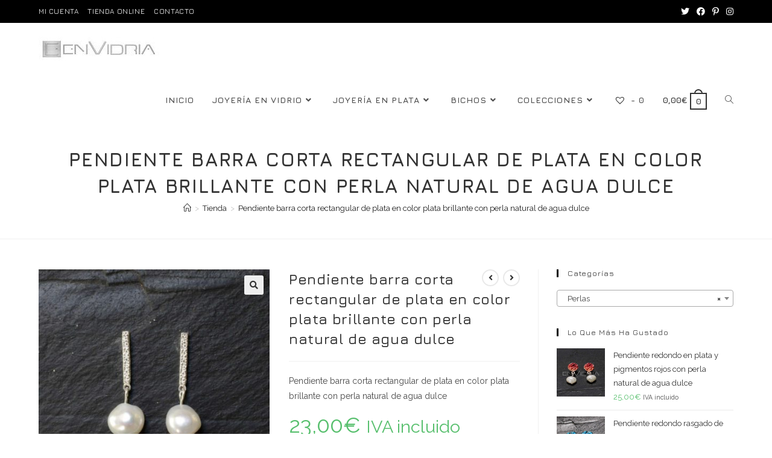

--- FILE ---
content_type: text/html; charset=UTF-8
request_url: https://envidria.es/joyeria/pendiente-barra-corta-rectangular-de-plata-en-color-plata-brillante-con-perla-natural-de-agua-dulce/
body_size: 28842
content:
<!DOCTYPE html>
<html class="html" lang="es">
<head>
	<meta charset="UTF-8">
	<link rel="profile" href="https://gmpg.org/xfn/11">

	<title>Pendiente barra corta rectangular de plata en color plata brillante  con perla natural de agua dulce &#8211; Envidria. Joyería de autor</title>
<meta name='robots' content='max-image-preview:large' />
<meta name="viewport" content="width=device-width, initial-scale=1"><link rel='dns-prefetch' href='//fonts.googleapis.com' />
<link rel='dns-prefetch' href='//s.w.org' />
<link rel="alternate" type="application/rss+xml" title="Envidria. Joyería de autor &raquo; Feed" href="https://envidria.es/feed/" />
<link rel="alternate" type="application/rss+xml" title="Envidria. Joyería de autor &raquo; Feed de los comentarios" href="https://envidria.es/comments/feed/" />
<link rel="alternate" type="application/rss+xml" title="Envidria. Joyería de autor &raquo; Comentario Pendiente barra corta rectangular de plata en color plata brillante  con perla natural de agua dulce del feed" href="https://envidria.es/joyeria/pendiente-barra-corta-rectangular-de-plata-en-color-plata-brillante-con-perla-natural-de-agua-dulce/feed/" />
<script>
window._wpemojiSettings = {"baseUrl":"https:\/\/s.w.org\/images\/core\/emoji\/13.1.0\/72x72\/","ext":".png","svgUrl":"https:\/\/s.w.org\/images\/core\/emoji\/13.1.0\/svg\/","svgExt":".svg","source":{"concatemoji":"https:\/\/envidria.es\/wp-includes\/js\/wp-emoji-release.min.js?ver=9ec1565268f6fcc26796f71515f8213e"}};
/*! This file is auto-generated */
!function(e,a,t){var n,r,o,i=a.createElement("canvas"),p=i.getContext&&i.getContext("2d");function s(e,t){var a=String.fromCharCode;p.clearRect(0,0,i.width,i.height),p.fillText(a.apply(this,e),0,0);e=i.toDataURL();return p.clearRect(0,0,i.width,i.height),p.fillText(a.apply(this,t),0,0),e===i.toDataURL()}function c(e){var t=a.createElement("script");t.src=e,t.defer=t.type="text/javascript",a.getElementsByTagName("head")[0].appendChild(t)}for(o=Array("flag","emoji"),t.supports={everything:!0,everythingExceptFlag:!0},r=0;r<o.length;r++)t.supports[o[r]]=function(e){if(!p||!p.fillText)return!1;switch(p.textBaseline="top",p.font="600 32px Arial",e){case"flag":return s([127987,65039,8205,9895,65039],[127987,65039,8203,9895,65039])?!1:!s([55356,56826,55356,56819],[55356,56826,8203,55356,56819])&&!s([55356,57332,56128,56423,56128,56418,56128,56421,56128,56430,56128,56423,56128,56447],[55356,57332,8203,56128,56423,8203,56128,56418,8203,56128,56421,8203,56128,56430,8203,56128,56423,8203,56128,56447]);case"emoji":return!s([10084,65039,8205,55357,56613],[10084,65039,8203,55357,56613])}return!1}(o[r]),t.supports.everything=t.supports.everything&&t.supports[o[r]],"flag"!==o[r]&&(t.supports.everythingExceptFlag=t.supports.everythingExceptFlag&&t.supports[o[r]]);t.supports.everythingExceptFlag=t.supports.everythingExceptFlag&&!t.supports.flag,t.DOMReady=!1,t.readyCallback=function(){t.DOMReady=!0},t.supports.everything||(n=function(){t.readyCallback()},a.addEventListener?(a.addEventListener("DOMContentLoaded",n,!1),e.addEventListener("load",n,!1)):(e.attachEvent("onload",n),a.attachEvent("onreadystatechange",function(){"complete"===a.readyState&&t.readyCallback()})),(n=t.source||{}).concatemoji?c(n.concatemoji):n.wpemoji&&n.twemoji&&(c(n.twemoji),c(n.wpemoji)))}(window,document,window._wpemojiSettings);
</script>
<style>
img.wp-smiley,
img.emoji {
	display: inline !important;
	border: none !important;
	box-shadow: none !important;
	height: 1em !important;
	width: 1em !important;
	margin: 0 0.07em !important;
	vertical-align: -0.1em !important;
	background: none !important;
	padding: 0 !important;
}
</style>
	<link rel='stylesheet' id='mec-select2-style-css'  href='https://envidria.es/wp-content/plugins/modern-events-calendar-lite/assets/packages/select2/select2.min.css?ver=6.4.2' media='all' />
<link rel='stylesheet' id='mec-font-icons-css'  href='https://envidria.es/wp-content/plugins/modern-events-calendar-lite/assets/css/iconfonts.css?ver=9ec1565268f6fcc26796f71515f8213e' media='all' />
<link rel='stylesheet' id='mec-frontend-style-css'  href='https://envidria.es/wp-content/plugins/modern-events-calendar-lite/assets/css/frontend.min.css?ver=6.4.2' media='all' />
<link rel='stylesheet' id='mec-tooltip-style-css'  href='https://envidria.es/wp-content/plugins/modern-events-calendar-lite/assets/packages/tooltip/tooltip.css?ver=9ec1565268f6fcc26796f71515f8213e' media='all' />
<link rel='stylesheet' id='mec-tooltip-shadow-style-css'  href='https://envidria.es/wp-content/plugins/modern-events-calendar-lite/assets/packages/tooltip/tooltipster-sideTip-shadow.min.css?ver=9ec1565268f6fcc26796f71515f8213e' media='all' />
<link rel='stylesheet' id='featherlight-css'  href='https://envidria.es/wp-content/plugins/modern-events-calendar-lite/assets/packages/featherlight/featherlight.css?ver=9ec1565268f6fcc26796f71515f8213e' media='all' />
<link rel='stylesheet' id='mec-google-fonts-css'  href='//fonts.googleapis.com/css?family=Montserrat%3A400%2C700%7CRoboto%3A100%2C300%2C400%2C700&#038;ver=9ec1565268f6fcc26796f71515f8213e' media='all' />
<link rel='stylesheet' id='mec-lity-style-css'  href='https://envidria.es/wp-content/plugins/modern-events-calendar-lite/assets/packages/lity/lity.min.css?ver=9ec1565268f6fcc26796f71515f8213e' media='all' />
<link rel='stylesheet' id='mec-general-calendar-style-css'  href='https://envidria.es/wp-content/plugins/modern-events-calendar-lite/assets/css/mec-general-calendar.css?ver=9ec1565268f6fcc26796f71515f8213e' media='all' />
<link rel='stylesheet' id='wc-blocks-vendors-style-css'  href='https://envidria.es/wp-content/plugins/woocommerce/packages/woocommerce-blocks/build/wc-blocks-vendors-style.css?ver=6.9.0' media='all' />
<link rel='stylesheet' id='wc-blocks-style-css'  href='https://envidria.es/wp-content/plugins/woocommerce/packages/woocommerce-blocks/build/wc-blocks-style.css?ver=6.9.0' media='all' />
<style id='global-styles-inline-css'>
body{--wp--preset--color--black: #000000;--wp--preset--color--cyan-bluish-gray: #abb8c3;--wp--preset--color--white: #ffffff;--wp--preset--color--pale-pink: #f78da7;--wp--preset--color--vivid-red: #cf2e2e;--wp--preset--color--luminous-vivid-orange: #ff6900;--wp--preset--color--luminous-vivid-amber: #fcb900;--wp--preset--color--light-green-cyan: #7bdcb5;--wp--preset--color--vivid-green-cyan: #00d084;--wp--preset--color--pale-cyan-blue: #8ed1fc;--wp--preset--color--vivid-cyan-blue: #0693e3;--wp--preset--color--vivid-purple: #9b51e0;--wp--preset--gradient--vivid-cyan-blue-to-vivid-purple: linear-gradient(135deg,rgba(6,147,227,1) 0%,rgb(155,81,224) 100%);--wp--preset--gradient--light-green-cyan-to-vivid-green-cyan: linear-gradient(135deg,rgb(122,220,180) 0%,rgb(0,208,130) 100%);--wp--preset--gradient--luminous-vivid-amber-to-luminous-vivid-orange: linear-gradient(135deg,rgba(252,185,0,1) 0%,rgba(255,105,0,1) 100%);--wp--preset--gradient--luminous-vivid-orange-to-vivid-red: linear-gradient(135deg,rgba(255,105,0,1) 0%,rgb(207,46,46) 100%);--wp--preset--gradient--very-light-gray-to-cyan-bluish-gray: linear-gradient(135deg,rgb(238,238,238) 0%,rgb(169,184,195) 100%);--wp--preset--gradient--cool-to-warm-spectrum: linear-gradient(135deg,rgb(74,234,220) 0%,rgb(151,120,209) 20%,rgb(207,42,186) 40%,rgb(238,44,130) 60%,rgb(251,105,98) 80%,rgb(254,248,76) 100%);--wp--preset--gradient--blush-light-purple: linear-gradient(135deg,rgb(255,206,236) 0%,rgb(152,150,240) 100%);--wp--preset--gradient--blush-bordeaux: linear-gradient(135deg,rgb(254,205,165) 0%,rgb(254,45,45) 50%,rgb(107,0,62) 100%);--wp--preset--gradient--luminous-dusk: linear-gradient(135deg,rgb(255,203,112) 0%,rgb(199,81,192) 50%,rgb(65,88,208) 100%);--wp--preset--gradient--pale-ocean: linear-gradient(135deg,rgb(255,245,203) 0%,rgb(182,227,212) 50%,rgb(51,167,181) 100%);--wp--preset--gradient--electric-grass: linear-gradient(135deg,rgb(202,248,128) 0%,rgb(113,206,126) 100%);--wp--preset--gradient--midnight: linear-gradient(135deg,rgb(2,3,129) 0%,rgb(40,116,252) 100%);--wp--preset--duotone--dark-grayscale: url('#wp-duotone-dark-grayscale');--wp--preset--duotone--grayscale: url('#wp-duotone-grayscale');--wp--preset--duotone--purple-yellow: url('#wp-duotone-purple-yellow');--wp--preset--duotone--blue-red: url('#wp-duotone-blue-red');--wp--preset--duotone--midnight: url('#wp-duotone-midnight');--wp--preset--duotone--magenta-yellow: url('#wp-duotone-magenta-yellow');--wp--preset--duotone--purple-green: url('#wp-duotone-purple-green');--wp--preset--duotone--blue-orange: url('#wp-duotone-blue-orange');--wp--preset--font-size--small: 13px;--wp--preset--font-size--medium: 20px;--wp--preset--font-size--large: 36px;--wp--preset--font-size--x-large: 42px;}.has-black-color{color: var(--wp--preset--color--black) !important;}.has-cyan-bluish-gray-color{color: var(--wp--preset--color--cyan-bluish-gray) !important;}.has-white-color{color: var(--wp--preset--color--white) !important;}.has-pale-pink-color{color: var(--wp--preset--color--pale-pink) !important;}.has-vivid-red-color{color: var(--wp--preset--color--vivid-red) !important;}.has-luminous-vivid-orange-color{color: var(--wp--preset--color--luminous-vivid-orange) !important;}.has-luminous-vivid-amber-color{color: var(--wp--preset--color--luminous-vivid-amber) !important;}.has-light-green-cyan-color{color: var(--wp--preset--color--light-green-cyan) !important;}.has-vivid-green-cyan-color{color: var(--wp--preset--color--vivid-green-cyan) !important;}.has-pale-cyan-blue-color{color: var(--wp--preset--color--pale-cyan-blue) !important;}.has-vivid-cyan-blue-color{color: var(--wp--preset--color--vivid-cyan-blue) !important;}.has-vivid-purple-color{color: var(--wp--preset--color--vivid-purple) !important;}.has-black-background-color{background-color: var(--wp--preset--color--black) !important;}.has-cyan-bluish-gray-background-color{background-color: var(--wp--preset--color--cyan-bluish-gray) !important;}.has-white-background-color{background-color: var(--wp--preset--color--white) !important;}.has-pale-pink-background-color{background-color: var(--wp--preset--color--pale-pink) !important;}.has-vivid-red-background-color{background-color: var(--wp--preset--color--vivid-red) !important;}.has-luminous-vivid-orange-background-color{background-color: var(--wp--preset--color--luminous-vivid-orange) !important;}.has-luminous-vivid-amber-background-color{background-color: var(--wp--preset--color--luminous-vivid-amber) !important;}.has-light-green-cyan-background-color{background-color: var(--wp--preset--color--light-green-cyan) !important;}.has-vivid-green-cyan-background-color{background-color: var(--wp--preset--color--vivid-green-cyan) !important;}.has-pale-cyan-blue-background-color{background-color: var(--wp--preset--color--pale-cyan-blue) !important;}.has-vivid-cyan-blue-background-color{background-color: var(--wp--preset--color--vivid-cyan-blue) !important;}.has-vivid-purple-background-color{background-color: var(--wp--preset--color--vivid-purple) !important;}.has-black-border-color{border-color: var(--wp--preset--color--black) !important;}.has-cyan-bluish-gray-border-color{border-color: var(--wp--preset--color--cyan-bluish-gray) !important;}.has-white-border-color{border-color: var(--wp--preset--color--white) !important;}.has-pale-pink-border-color{border-color: var(--wp--preset--color--pale-pink) !important;}.has-vivid-red-border-color{border-color: var(--wp--preset--color--vivid-red) !important;}.has-luminous-vivid-orange-border-color{border-color: var(--wp--preset--color--luminous-vivid-orange) !important;}.has-luminous-vivid-amber-border-color{border-color: var(--wp--preset--color--luminous-vivid-amber) !important;}.has-light-green-cyan-border-color{border-color: var(--wp--preset--color--light-green-cyan) !important;}.has-vivid-green-cyan-border-color{border-color: var(--wp--preset--color--vivid-green-cyan) !important;}.has-pale-cyan-blue-border-color{border-color: var(--wp--preset--color--pale-cyan-blue) !important;}.has-vivid-cyan-blue-border-color{border-color: var(--wp--preset--color--vivid-cyan-blue) !important;}.has-vivid-purple-border-color{border-color: var(--wp--preset--color--vivid-purple) !important;}.has-vivid-cyan-blue-to-vivid-purple-gradient-background{background: var(--wp--preset--gradient--vivid-cyan-blue-to-vivid-purple) !important;}.has-light-green-cyan-to-vivid-green-cyan-gradient-background{background: var(--wp--preset--gradient--light-green-cyan-to-vivid-green-cyan) !important;}.has-luminous-vivid-amber-to-luminous-vivid-orange-gradient-background{background: var(--wp--preset--gradient--luminous-vivid-amber-to-luminous-vivid-orange) !important;}.has-luminous-vivid-orange-to-vivid-red-gradient-background{background: var(--wp--preset--gradient--luminous-vivid-orange-to-vivid-red) !important;}.has-very-light-gray-to-cyan-bluish-gray-gradient-background{background: var(--wp--preset--gradient--very-light-gray-to-cyan-bluish-gray) !important;}.has-cool-to-warm-spectrum-gradient-background{background: var(--wp--preset--gradient--cool-to-warm-spectrum) !important;}.has-blush-light-purple-gradient-background{background: var(--wp--preset--gradient--blush-light-purple) !important;}.has-blush-bordeaux-gradient-background{background: var(--wp--preset--gradient--blush-bordeaux) !important;}.has-luminous-dusk-gradient-background{background: var(--wp--preset--gradient--luminous-dusk) !important;}.has-pale-ocean-gradient-background{background: var(--wp--preset--gradient--pale-ocean) !important;}.has-electric-grass-gradient-background{background: var(--wp--preset--gradient--electric-grass) !important;}.has-midnight-gradient-background{background: var(--wp--preset--gradient--midnight) !important;}.has-small-font-size{font-size: var(--wp--preset--font-size--small) !important;}.has-medium-font-size{font-size: var(--wp--preset--font-size--medium) !important;}.has-large-font-size{font-size: var(--wp--preset--font-size--large) !important;}.has-x-large-font-size{font-size: var(--wp--preset--font-size--x-large) !important;}
</style>
<link rel='stylesheet' id='photoswipe-css'  href='https://envidria.es/wp-content/plugins/woocommerce/assets/css/photoswipe/photoswipe.min.css?ver=6.3.1' media='all' />
<link rel='stylesheet' id='photoswipe-default-skin-css'  href='https://envidria.es/wp-content/plugins/woocommerce/assets/css/photoswipe/default-skin/default-skin.min.css?ver=6.3.1' media='all' />
<style id='woocommerce-inline-inline-css'>
.woocommerce form .form-row .required { visibility: visible; }
</style>
<link rel='preload' as='font' type='font/woff2' crossorigin='anonymous' id='tinvwl-webfont-font-css'  href='https://envidria.es/wp-content/plugins/ti-woocommerce-wishlist/assets/fonts/tinvwl-webfont.woff2?ver=xu2uyi' media='all' />
<link rel='stylesheet' id='tinvwl-webfont-css'  href='https://envidria.es/wp-content/plugins/ti-woocommerce-wishlist/assets/css/webfont.min.css?ver=2.2.1' media='all' />
<link rel='stylesheet' id='tinvwl-css'  href='https://envidria.es/wp-content/plugins/ti-woocommerce-wishlist/assets/css/public.min.css?ver=2.2.1' media='all' />
<link rel='stylesheet' id='oceanwp-woo-mini-cart-css'  href='https://envidria.es/wp-content/themes/oceanwp/assets/css/woo/woo-mini-cart.min.css?ver=9ec1565268f6fcc26796f71515f8213e' media='all' />
<link rel='stylesheet' id='font-awesome-css'  href='https://envidria.es/wp-content/themes/oceanwp/assets/fonts/fontawesome/css/all.min.css?ver=5.15.1' media='all' />
<link rel='stylesheet' id='simple-line-icons-css'  href='https://envidria.es/wp-content/themes/oceanwp/assets/css/third/simple-line-icons.min.css?ver=2.4.0' media='all' />
<link rel='stylesheet' id='oceanwp-style-css'  href='https://envidria.es/wp-content/themes/oceanwp/assets/css/style.min.css?ver=3.3.3' media='all' />
<link rel='stylesheet' id='oceanwp-google-font-raleway-css'  href='//fonts.googleapis.com/css?family=Raleway%3A100%2C200%2C300%2C400%2C500%2C600%2C700%2C800%2C900%2C100i%2C200i%2C300i%2C400i%2C500i%2C600i%2C700i%2C800i%2C900i&#038;subset=latin&#038;display=swap&#038;ver=9ec1565268f6fcc26796f71515f8213e' media='all' />
<link rel='stylesheet' id='oceanwp-google-font-jura-css'  href='//fonts.googleapis.com/css?family=Jura%3A100%2C200%2C300%2C400%2C500%2C600%2C700%2C800%2C900%2C100i%2C200i%2C300i%2C400i%2C500i%2C600i%2C700i%2C800i%2C900i&#038;subset=latin&#038;display=swap&#038;ver=9ec1565268f6fcc26796f71515f8213e' media='all' />
<link rel='stylesheet' id='oceanwp-google-font-roboto-css'  href='//fonts.googleapis.com/css?family=Roboto%3A100%2C200%2C300%2C400%2C500%2C600%2C700%2C800%2C900%2C100i%2C200i%2C300i%2C400i%2C500i%2C600i%2C700i%2C800i%2C900i&#038;subset=latin&#038;display=swap&#038;ver=9ec1565268f6fcc26796f71515f8213e' media='all' />
<link rel='stylesheet' id='oceanwp-google-font-montserrat-css'  href='//fonts.googleapis.com/css?family=Montserrat%3A100%2C200%2C300%2C400%2C500%2C600%2C700%2C800%2C900%2C100i%2C200i%2C300i%2C400i%2C500i%2C600i%2C700i%2C800i%2C900i&#038;subset=latin&#038;display=swap&#038;ver=9ec1565268f6fcc26796f71515f8213e' media='all' />
<link rel='stylesheet' id='stripe_styles-css'  href='https://envidria.es/wp-content/plugins/woocommerce-gateway-stripe/assets/css/stripe-styles.css?ver=6.2.2' media='all' />
<link rel='stylesheet' id='rtwpvs-css'  href='https://envidria.es/wp-content/plugins/woo-product-variation-swatches/assets/css/rtwpvs.min.css?ver=1769075780' media='all' />
<style id='rtwpvs-inline-css'>
        
            .rtwpvs-term:not(.rtwpvs-radio-term) {
                width: 30px;
                height: 30px;
            }

            .rtwpvs-squared .rtwpvs-button-term {
                min-width: 30px;
            }

            .rtwpvs-button-term span {
                font-size: 16px;
            }

            
            
                        .rtwpvs.rtwpvs-attribute-behavior-blur .rtwpvs-term:not(.rtwpvs-radio-term).disabled::before,
            .rtwpvs.rtwpvs-attribute-behavior-blur .rtwpvs-term:not(.rtwpvs-radio-term).disabled::after,
            .rtwpvs.rtwpvs-attribute-behavior-blur .rtwpvs-term:not(.rtwpvs-radio-term).disabled:hover::before,
            .rtwpvs.rtwpvs-attribute-behavior-blur .rtwpvs-term:not(.rtwpvs-radio-term).disabled:hover::after {
                background: #ff0000 !important;
            }

                                    .rtwpvs.rtwpvs-attribute-behavior-blur .rtwpvs-term:not(.rtwpvs-radio-term).disabled img,
            .rtwpvs.rtwpvs-attribute-behavior-blur .rtwpvs-term:not(.rtwpvs-radio-term).disabled span,
            .rtwpvs.rtwpvs-attribute-behavior-blur .rtwpvs-term:not(.rtwpvs-radio-term).disabled:hover img,
            .rtwpvs.rtwpvs-attribute-behavior-blur .rtwpvs-term:not(.rtwpvs-radio-term).disabled:hover span {
                opacity: 0.3;
            }

                    
		
</style>
<link rel='stylesheet' id='rtwpvs-tooltip-css'  href='https://envidria.es/wp-content/plugins/woo-product-variation-swatches/assets/css/rtwpvs-tooltip.min.css?ver=1769075780' media='all' />
<link rel='stylesheet' id='oceanwp-woocommerce-css'  href='https://envidria.es/wp-content/themes/oceanwp/assets/css/woo/woocommerce.min.css?ver=9ec1565268f6fcc26796f71515f8213e' media='all' />
<link rel='stylesheet' id='oceanwp-woo-star-font-css'  href='https://envidria.es/wp-content/themes/oceanwp/assets/css/woo/woo-star-font.min.css?ver=9ec1565268f6fcc26796f71515f8213e' media='all' />
<link rel='stylesheet' id='oceanwp-woo-hover-style-css'  href='https://envidria.es/wp-content/themes/oceanwp/assets/css/woo/hover-style.min.css?ver=9ec1565268f6fcc26796f71515f8213e' media='all' />
<link rel='stylesheet' id='oceanwp-woo-quick-view-css'  href='https://envidria.es/wp-content/themes/oceanwp/assets/css/woo/woo-quick-view.min.css?ver=9ec1565268f6fcc26796f71515f8213e' media='all' />
<link rel='stylesheet' id='oceanwp-wishlist-css'  href='https://envidria.es/wp-content/themes/oceanwp/assets/css/woo/wishlist.min.css?ver=9ec1565268f6fcc26796f71515f8213e' media='all' />
<link rel='stylesheet' id='oceanwp-woo-floating-bar-css'  href='https://envidria.es/wp-content/themes/oceanwp/assets/css/woo/woo-floating-bar.min.css?ver=9ec1565268f6fcc26796f71515f8213e' media='all' />
<link rel='stylesheet' id='oe-widgets-style-css'  href='https://envidria.es/wp-content/plugins/ocean-extra/assets/css/widgets.css?ver=9ec1565268f6fcc26796f71515f8213e' media='all' />
<link rel='stylesheet' id='ops-product-share-style-css'  href='https://envidria.es/wp-content/plugins/ocean-product-sharing/assets/css/style.min.css?ver=9ec1565268f6fcc26796f71515f8213e' media='all' />
<link rel='stylesheet' id='oss-social-share-style-css'  href='https://envidria.es/wp-content/plugins/ocean-social-sharing/assets/css/style.min.css?ver=9ec1565268f6fcc26796f71515f8213e' media='all' />
<script type="text/template" id="tmpl-variation-template">
	<div class="woocommerce-variation-description">{{{ data.variation.variation_description }}}</div>
	<div class="woocommerce-variation-price">{{{ data.variation.price_html }}}</div>
	<div class="woocommerce-variation-availability">{{{ data.variation.availability_html }}}</div>
</script>
<script type="text/template" id="tmpl-unavailable-variation-template">
	<p>Lo sentimos, este producto no está disponible. Por favor elige otra combinación.</p>
</script>
<script src='https://envidria.es/wp-includes/js/jquery/jquery.min.js?ver=3.6.0' id='jquery-core-js'></script>
<script src='https://envidria.es/wp-includes/js/jquery/jquery-migrate.min.js?ver=3.3.2' id='jquery-migrate-js'></script>
<script src='https://envidria.es/wp-content/plugins/modern-events-calendar-lite/assets/js/mec-general-calendar.js?ver=6.4.2' id='mec-general-calendar-script-js'></script>
<script id='mec-frontend-script-js-extra'>
var mecdata = {"day":"d\u00eda","days":"d\u00edas","hour":"hora","hours":"horas","minute":"minuto","minutes":"minutos","second":"segundo","seconds":"segundos","elementor_edit_mode":"no","recapcha_key":"","ajax_url":"https:\/\/envidria.es\/wp-admin\/admin-ajax.php","fes_nonce":"8276e05b02","current_year":"2026","current_month":"01","datepicker_format":"dd-mm-yy&d-m-Y"};
</script>
<script src='https://envidria.es/wp-content/plugins/modern-events-calendar-lite/assets/js/frontend.js?ver=6.4.2' id='mec-frontend-script-js'></script>
<script src='https://envidria.es/wp-content/plugins/modern-events-calendar-lite/assets/js/events.js?ver=6.4.2' id='mec-events-script-js'></script>
<script id='woocommerce-tokenization-form-js-extra'>
var wc_tokenization_form_params = {"is_registration_required":"","is_logged_in":""};
</script>
<script src='https://envidria.es/wp-content/plugins/woocommerce/assets/js/frontend/tokenization-form.min.js?ver=6.3.1' id='woocommerce-tokenization-form-js'></script>
<link rel="https://api.w.org/" href="https://envidria.es/wp-json/" /><link rel="alternate" type="application/json" href="https://envidria.es/wp-json/wp/v2/product/601" /><link rel="EditURI" type="application/rsd+xml" title="RSD" href="https://envidria.es/xmlrpc.php?rsd" />
<link rel="wlwmanifest" type="application/wlwmanifest+xml" href="https://envidria.es/wp-includes/wlwmanifest.xml" /> 

<link rel="canonical" href="https://envidria.es/joyeria/pendiente-barra-corta-rectangular-de-plata-en-color-plata-brillante-con-perla-natural-de-agua-dulce/" />
<link rel='shortlink' href='https://envidria.es/?p=601' />
<link rel="alternate" type="application/json+oembed" href="https://envidria.es/wp-json/oembed/1.0/embed?url=https%3A%2F%2Fenvidria.es%2Fjoyeria%2Fpendiente-barra-corta-rectangular-de-plata-en-color-plata-brillante-con-perla-natural-de-agua-dulce%2F" />
<link rel="alternate" type="text/xml+oembed" href="https://envidria.es/wp-json/oembed/1.0/embed?url=https%3A%2F%2Fenvidria.es%2Fjoyeria%2Fpendiente-barra-corta-rectangular-de-plata-en-color-plata-brillante-con-perla-natural-de-agua-dulce%2F&#038;format=xml" />
<script type="text/javascript">var ajaxurl = "https://envidria.es/wp-admin/admin-ajax.php";</script><!-- HFCM by 99 Robots - Snippet # 1: Analytics 4 -->
<!-- Global site tag (gtag.js) - Google Analytics -->
<script async src="https://www.googletagmanager.com/gtag/js?id=G-60ZPL41N0Q"></script>
<script>
  window.dataLayer = window.dataLayer || [];
  function gtag(){dataLayer.push(arguments);}
  gtag('js', new Date());

  gtag('config', 'G-60ZPL41N0Q');
</script>
<!-- /end HFCM by 99 Robots -->
	<noscript><style>.woocommerce-product-gallery{ opacity: 1 !important; }</style></noscript>
	<style>.recentcomments a{display:inline !important;padding:0 !important;margin:0 !important;}</style>			<script  type="text/javascript">
				!function(f,b,e,v,n,t,s){if(f.fbq)return;n=f.fbq=function(){n.callMethod?
					n.callMethod.apply(n,arguments):n.queue.push(arguments)};if(!f._fbq)f._fbq=n;
					n.push=n;n.loaded=!0;n.version='2.0';n.queue=[];t=b.createElement(e);t.async=!0;
					t.src=v;s=b.getElementsByTagName(e)[0];s.parentNode.insertBefore(t,s)}(window,
					document,'script','https://connect.facebook.net/en_US/fbevents.js');
			</script>
			<!-- WooCommerce Facebook Integration Begin -->
			<script  type="text/javascript">

				fbq('init', '376581936875182', {}, {
    "agent": "woocommerce-6.3.1-2.6.30"
});

				fbq( 'track', 'PageView', {
    "source": "woocommerce",
    "version": "6.3.1",
    "pluginVersion": "2.6.30"
} );

				document.addEventListener( 'DOMContentLoaded', function() {
					jQuery && jQuery( function( $ ) {
						// Insert placeholder for events injected when a product is added to the cart through AJAX.
						$( document.body ).append( '<div class=\"wc-facebook-pixel-event-placeholder\"></div>' );
					} );
				}, false );

			</script>
			<!-- WooCommerce Facebook Integration End -->
			<link rel="icon" href="https://envidria.es/wp-content/uploads/2020/03/cropped-LOGOTIPO-E-DE-ENVIDRIA-EN-METAL-scaled-1-32x32.jpg" sizes="32x32" />
<link rel="icon" href="https://envidria.es/wp-content/uploads/2020/03/cropped-LOGOTIPO-E-DE-ENVIDRIA-EN-METAL-scaled-1-192x192.jpg" sizes="192x192" />
<link rel="apple-touch-icon" href="https://envidria.es/wp-content/uploads/2020/03/cropped-LOGOTIPO-E-DE-ENVIDRIA-EN-METAL-scaled-1-180x180.jpg" />
<meta name="msapplication-TileImage" content="https://envidria.es/wp-content/uploads/2020/03/cropped-LOGOTIPO-E-DE-ENVIDRIA-EN-METAL-scaled-1-270x270.jpg" />
		<style id="wp-custom-css">
			/* Titles margin bottom on the banner of the home page */.elementor-element.banner-margin{margin-bottom:10px}@media screen and (max-width:767px){.lingerie-callout .col{border-left:0 !important}.lingerie-callout .icon-box-icon{display:none}.lingerie-callout .icon-box-heading{display:block}}/* Footer */#footer-widgets .footer-box{width:25%;border-left:1px solid #373737;padding-left:60px}#footer-widgets .footer-box.col-1{width:50%;border-left:0;padding-left:0 !important}#footer-widgets .footer-box .footer-widget.social-widget{margin-bottom:14px}#footer-widgets .footer-box .widget-title{border:0;padding-left:0}#footer-widgets .footer-box .social-widget .style-simple li a{font-size:14px;width:26px}#footer-widgets .oceanwp-newsletter-form-wrap input[type="email"]{background-color:#383838;color:#909090;border-color:#383838;font-size:13px;padding:6px 12px;height:40px;border-radius:20px}#footer-widgets .oceanwp-newsletter-form-wrap input[type="email"]:focus{border-color:#525252}#footer-widgets .oceanwp-newsletter-form-wrap button{background-color:#212121;height:36px;right:2px;padding:0 24px;border-radius:20px}#footer-widgets .oceanwp-newsletter-form-wrap button:hover{background-color:#ff4a96}/* Footer Bottom */#footer-bottom{padding:0}#footer-bottom-inner{border-top:1px solid #373737;padding:20px 0}#footer-bottom #copyright,#footer-bottom #footer-bottom-menu{float:none;width:100%;text-align:center;padding:0}#footer-bottom #footer-bottom-menu{margin-bottom:16px}#footer-bottom a,#footer-bottom #footer-bottom-menu a{font-size:13px;padding:0 10px}/* Responsive */@media screen and (max-width:1280px){#footer-widgets .footer-box{padding-left:20px}}@media screen and (max-width:959px){#footer-widgets .footer-box{padding-left:10px}}@media screen and (max-width:767px){#footer-widgets .footer-box{border-left:0;padding-left:0;padding-top:20px}}@media screen and (max-width:480px){#scroll-top{display:none !important}}@media screen and (max-width:320px){#site-logo #site-logo-inner a img{max-width:150px}}		</style>
		<style type="text/css">.mec-event-grid-modern .event-grid-modern-head .mec-event-date {
font-size:30px;}
.mec-event-grid-modern .event-grid-modern-head .mec-event-day {
font-size:15px;}

.mec-event-grid-modern .event-grid-modern-head .mec-event-day {
font-size:15px;
}

.mec-slider-t1-content.mec-event-grid-modern .mec-event-title {
font-size:19px;
}

.mec-slider-t1-wrap {
background:none;}</style><!-- OceanWP CSS -->
<style type="text/css">
/* General CSS */.woocommerce-MyAccount-navigation ul li a:before,.woocommerce-checkout .woocommerce-info a,.woocommerce-checkout #payment ul.payment_methods .wc_payment_method>input[type=radio]:first-child:checked+label:before,.woocommerce-checkout #payment .payment_method_paypal .about_paypal,.woocommerce ul.products li.product li.category a:hover,.woocommerce ul.products li.product .button:hover,.woocommerce ul.products li.product .product-inner .added_to_cart:hover,.product_meta .posted_in a:hover,.product_meta .tagged_as a:hover,.woocommerce div.product .woocommerce-tabs ul.tabs li a:hover,.woocommerce div.product .woocommerce-tabs ul.tabs li.active a,.woocommerce .oceanwp-grid-list a.active,.woocommerce .oceanwp-grid-list a:hover,.woocommerce .oceanwp-off-canvas-filter:hover,.widget_shopping_cart ul.cart_list li .owp-grid-wrap .owp-grid a.remove:hover,.widget_product_categories li a:hover ~ .count,.widget_layered_nav li a:hover ~ .count,.woocommerce ul.products li.product:not(.product-category) .woo-entry-buttons li a:hover,a:hover,a.light:hover,.theme-heading .text::before,.theme-heading .text::after,#top-bar-content >a:hover,#top-bar-social li.oceanwp-email a:hover,#site-navigation-wrap .dropdown-menu >li >a:hover,#site-header.medium-header #medium-searchform button:hover,.oceanwp-mobile-menu-icon a:hover,.blog-entry.post .blog-entry-header .entry-title a:hover,.blog-entry.post .blog-entry-readmore a:hover,.blog-entry.thumbnail-entry .blog-entry-category a,ul.meta li a:hover,.dropcap,.single nav.post-navigation .nav-links .title,body .related-post-title a:hover,body #wp-calendar caption,body .contact-info-widget.default i,body .contact-info-widget.big-icons i,body .custom-links-widget .oceanwp-custom-links li a:hover,body .custom-links-widget .oceanwp-custom-links li a:hover:before,body .posts-thumbnails-widget li a:hover,body .social-widget li.oceanwp-email a:hover,.comment-author .comment-meta .comment-reply-link,#respond #cancel-comment-reply-link:hover,#footer-widgets .footer-box a:hover,#footer-bottom a:hover,#footer-bottom #footer-bottom-menu a:hover,.sidr a:hover,.sidr-class-dropdown-toggle:hover,.sidr-class-menu-item-has-children.active >a,.sidr-class-menu-item-has-children.active >a >.sidr-class-dropdown-toggle,input[type=checkbox]:checked:before{color:#000000}.woocommerce .oceanwp-grid-list a.active .owp-icon use,.woocommerce .oceanwp-grid-list a:hover .owp-icon use,.single nav.post-navigation .nav-links .title .owp-icon use,.blog-entry.post .blog-entry-readmore a:hover .owp-icon use,body .contact-info-widget.default .owp-icon use,body .contact-info-widget.big-icons .owp-icon use{stroke:#000000}.woocommerce div.product div.images .open-image,.wcmenucart-details.count,.woocommerce-message a,.woocommerce-error a,.woocommerce-info a,.woocommerce .widget_price_filter .ui-slider .ui-slider-handle,.woocommerce .widget_price_filter .ui-slider .ui-slider-range,.owp-product-nav li a.owp-nav-link:hover,.woocommerce div.product.owp-tabs-layout-vertical .woocommerce-tabs ul.tabs li a:after,.woocommerce .widget_product_categories li.current-cat >a ~ .count,.woocommerce .widget_product_categories li.current-cat >a:before,.woocommerce .widget_layered_nav li.chosen a ~ .count,.woocommerce .widget_layered_nav li.chosen a:before,#owp-checkout-timeline .active .timeline-wrapper,.bag-style:hover .wcmenucart-cart-icon .wcmenucart-count,.show-cart .wcmenucart-cart-icon .wcmenucart-count,.woocommerce ul.products li.product:not(.product-category) .image-wrap .button,input[type="button"],input[type="reset"],input[type="submit"],button[type="submit"],.button,#site-navigation-wrap .dropdown-menu >li.btn >a >span,.thumbnail:hover i,.post-quote-content,.omw-modal .omw-close-modal,body .contact-info-widget.big-icons li:hover i,body div.wpforms-container-full .wpforms-form input[type=submit],body div.wpforms-container-full .wpforms-form button[type=submit],body div.wpforms-container-full .wpforms-form .wpforms-page-button{background-color:#000000}.thumbnail:hover .link-post-svg-icon{background-color:#000000}body .contact-info-widget.big-icons li:hover .owp-icon{background-color:#000000}.current-shop-items-dropdown{border-top-color:#000000}.woocommerce div.product .woocommerce-tabs ul.tabs li.active a{border-bottom-color:#000000}.wcmenucart-details.count:before{border-color:#000000}.woocommerce ul.products li.product .button:hover{border-color:#000000}.woocommerce ul.products li.product .product-inner .added_to_cart:hover{border-color:#000000}.woocommerce div.product .woocommerce-tabs ul.tabs li.active a{border-color:#000000}.woocommerce .oceanwp-grid-list a.active{border-color:#000000}.woocommerce .oceanwp-grid-list a:hover{border-color:#000000}.woocommerce .oceanwp-off-canvas-filter:hover{border-color:#000000}.owp-product-nav li a.owp-nav-link:hover{border-color:#000000}.widget_shopping_cart_content .buttons .button:first-child:hover{border-color:#000000}.widget_shopping_cart ul.cart_list li .owp-grid-wrap .owp-grid a.remove:hover{border-color:#000000}.widget_product_categories li a:hover ~ .count{border-color:#000000}.woocommerce .widget_product_categories li.current-cat >a ~ .count{border-color:#000000}.woocommerce .widget_product_categories li.current-cat >a:before{border-color:#000000}.widget_layered_nav li a:hover ~ .count{border-color:#000000}.woocommerce .widget_layered_nav li.chosen a ~ .count{border-color:#000000}.woocommerce .widget_layered_nav li.chosen a:before{border-color:#000000}#owp-checkout-timeline.arrow .active .timeline-wrapper:before{border-top-color:#000000;border-bottom-color:#000000}#owp-checkout-timeline.arrow .active .timeline-wrapper:after{border-left-color:#000000;border-right-color:#000000}.bag-style:hover .wcmenucart-cart-icon .wcmenucart-count{border-color:#000000}.bag-style:hover .wcmenucart-cart-icon .wcmenucart-count:after{border-color:#000000}.show-cart .wcmenucart-cart-icon .wcmenucart-count{border-color:#000000}.show-cart .wcmenucart-cart-icon .wcmenucart-count:after{border-color:#000000}.woocommerce ul.products li.product:not(.product-category) .woo-product-gallery .active a{border-color:#000000}.woocommerce ul.products li.product:not(.product-category) .woo-product-gallery a:hover{border-color:#000000}.widget-title{border-color:#000000}blockquote{border-color:#000000}#searchform-dropdown{border-color:#000000}.dropdown-menu .sub-menu{border-color:#000000}.blog-entry.large-entry .blog-entry-readmore a:hover{border-color:#000000}.oceanwp-newsletter-form-wrap input[type="email"]:focus{border-color:#000000}.social-widget li.oceanwp-email a:hover{border-color:#000000}#respond #cancel-comment-reply-link:hover{border-color:#000000}body .contact-info-widget.big-icons li:hover i{border-color:#000000}#footer-widgets .oceanwp-newsletter-form-wrap input[type="email"]:focus{border-color:#000000}blockquote,.wp-block-quote{border-left-color:#000000}body .contact-info-widget.big-icons li:hover .owp-icon{border-color:#000000}.woocommerce div.product div.images .open-image:hover,.woocommerce-error a:hover,.woocommerce-info a:hover,.woocommerce-message a:hover,.woocommerce-message a:focus,.woocommerce .button:focus,.woocommerce ul.products li.product:not(.product-category) .image-wrap .button:hover,input[type="button"]:hover,input[type="reset"]:hover,input[type="submit"]:hover,button[type="submit"]:hover,input[type="button"]:focus,input[type="reset"]:focus,input[type="submit"]:focus,button[type="submit"]:focus,.button:hover,.button:focus,#site-navigation-wrap .dropdown-menu >li.btn >a:hover >span,.post-quote-author,.omw-modal .omw-close-modal:hover,body div.wpforms-container-full .wpforms-form input[type=submit]:hover,body div.wpforms-container-full .wpforms-form button[type=submit]:hover,body div.wpforms-container-full .wpforms-form .wpforms-page-button:hover{background-color:#000000}.woocommerce table.shop_table,.woocommerce table.shop_table td,.woocommerce-cart .cart-collaterals .cart_totals tr td,.woocommerce-cart .cart-collaterals .cart_totals tr th,.woocommerce table.shop_table tth,.woocommerce table.shop_table tfoot td,.woocommerce table.shop_table tfoot th,.woocommerce .order_details,.woocommerce .shop_table.order_details tfoot th,.woocommerce .shop_table.customer_details th,.woocommerce .cart-collaterals .cross-sells,.woocommerce-page .cart-collaterals .cross-sells,.woocommerce .cart-collaterals .cart_totals,.woocommerce-page .cart-collaterals .cart_totals,.woocommerce .cart-collaterals h2,.woocommerce .cart-collaterals h2,.woocommerce .cart-collaterals h2,.woocommerce-cart .cart-collaterals .cart_totals .order-total th,.woocommerce-cart .cart-collaterals .cart_totals .order-total td,.woocommerce ul.order_details,.woocommerce .shop_table.order_details tfoot th,.woocommerce .shop_table.customer_details th,.woocommerce .woocommerce-checkout #customer_details h3,.woocommerce .woocommerce-checkout h3#order_review_heading,.woocommerce-checkout #payment ul.payment_methods,.woocommerce-checkout form.login,.woocommerce-checkout form.checkout_coupon,.woocommerce-checkout-review-order-table tfoot th,.woocommerce-checkout #payment,.woocommerce ul.order_details,.woocommerce #customer_login >div,.woocommerce .col-1.address,.woocommerce .col-2.address,.woocommerce-checkout .woocommerce-info,.woocommerce div.product form.cart,.product_meta,.woocommerce div.product .woocommerce-tabs ul.tabs,.woocommerce #reviews #comments ol.commentlist li .comment_container,p.stars span a,.woocommerce ul.product_list_widget li,.woocommerce .widget_shopping_cart .cart_list li,.woocommerce.widget_shopping_cart .cart_list li,.woocommerce ul.product_list_widget li:first-child,.woocommerce .widget_shopping_cart .cart_list li:first-child,.woocommerce.widget_shopping_cart .cart_list li:first-child,.widget_product_categories li a,.woocommerce .oceanwp-toolbar,.woocommerce .products.list .product,table th,table td,hr,.content-area,body.content-left-sidebar #content-wrap .content-area,.content-left-sidebar .content-area,#top-bar-wrap,#site-header,#site-header.top-header #search-toggle,.dropdown-menu ul li,.centered-minimal-page-header,.blog-entry.post,.blog-entry.grid-entry .blog-entry-inner,.blog-entry.thumbnail-entry .blog-entry-bottom,.single-post .entry-title,.single .entry-share-wrap .entry-share,.single .entry-share,.single .entry-share ul li a,.single nav.post-navigation,.single nav.post-navigation .nav-links .nav-previous,#author-bio,#author-bio .author-bio-avatar,#author-bio .author-bio-social li a,#related-posts,#comments,.comment-body,#respond #cancel-comment-reply-link,#blog-entries .type-page,.page-numbers a,.page-numbers span:not(.elementor-screen-only),.page-links span,body #wp-calendar caption,body #wp-calendar th,body #wp-calendar tbody,body .contact-info-widget.default i,body .contact-info-widget.big-icons i,body .posts-thumbnails-widget li,body .tagcloud a{border-color:}body .contact-info-widget.big-icons .owp-icon,body .contact-info-widget.default .owp-icon{border-color:}.site-breadcrumbs a,.background-image-page-header .site-breadcrumbs a{color:#1e1e1e}.site-breadcrumbs a .owp-icon use,.background-image-page-header .site-breadcrumbs a .owp-icon use{stroke:#1e1e1e}.site-breadcrumbs a:hover,.background-image-page-header .site-breadcrumbs a:hover{color:#dddddd}.site-breadcrumbs a:hover .owp-icon use,.background-image-page-header .site-breadcrumbs a:hover .owp-icon use{stroke:#dddddd}#scroll-top{width:50px;height:50px;line-height:50px}#scroll-top{border-radius:50px}#scroll-top{background-color:#212121}#scroll-top:hover{background-color:#ff4a96}body .theme-button,body input[type="submit"],body button[type="submit"],body button,body .button,body div.wpforms-container-full .wpforms-form input[type=submit],body div.wpforms-container-full .wpforms-form button[type=submit],body div.wpforms-container-full .wpforms-form .wpforms-page-button{background-color:#777777}body .theme-button:hover,body input[type="submit"]:hover,body button[type="submit"]:hover,body button:hover,body .button:hover,body div.wpforms-container-full .wpforms-form input[type=submit]:hover,body div.wpforms-container-full .wpforms-form input[type=submit]:active,body div.wpforms-container-full .wpforms-form button[type=submit]:hover,body div.wpforms-container-full .wpforms-form button[type=submit]:active,body div.wpforms-container-full .wpforms-form .wpforms-page-button:hover,body div.wpforms-container-full .wpforms-form .wpforms-page-button:active{background-color:#000000}/* Header CSS */#site-logo #site-logo-inner,.oceanwp-social-menu .social-menu-inner,#site-header.full_screen-header .menu-bar-inner,.after-header-content .after-header-content-inner{height:85px}#site-navigation-wrap .dropdown-menu >li >a,.oceanwp-mobile-menu-icon a,.mobile-menu-close,.after-header-content-inner >a{line-height:85px}#site-header{border-color:#212121}#site-header.has-header-media .overlay-header-media{background-color:rgba(0,0,0,0.5)}#site-logo a.site-logo-text{color:#ffffff}#site-navigation-wrap .dropdown-menu >li >a,.oceanwp-mobile-menu-icon a,#searchform-header-replace-close{color:#4f4f4f}#site-navigation-wrap .dropdown-menu >li >a .owp-icon use,.oceanwp-mobile-menu-icon a .owp-icon use,#searchform-header-replace-close .owp-icon use{stroke:#4f4f4f}#site-navigation-wrap .dropdown-menu >li >a:hover,.oceanwp-mobile-menu-icon a:hover,#searchform-header-replace-close:hover{color:#000000}#site-navigation-wrap .dropdown-menu >li >a:hover .owp-icon use,.oceanwp-mobile-menu-icon a:hover .owp-icon use,#searchform-header-replace-close:hover .owp-icon use{stroke:#000000}#site-navigation-wrap .dropdown-menu >.current-menu-item >a,#site-navigation-wrap .dropdown-menu >.current-menu-ancestor >a,#site-navigation-wrap .dropdown-menu >.current-menu-item >a:hover,#site-navigation-wrap .dropdown-menu >.current-menu-ancestor >a:hover{color:#353535}#site-navigation-wrap .dropdown-menu >li >a:hover,#site-navigation-wrap .dropdown-menu >li.sfHover >a{background-color:#eaeaea}.dropdown-menu .sub-menu,#searchform-dropdown,.current-shop-items-dropdown{border-color:#000000}.dropdown-menu ul li.menu-item,.navigation >ul >li >ul.megamenu.sub-menu >li,.navigation .megamenu li ul.sub-menu{border-color:#ffffff}.dropdown-menu ul li a.menu-link{color:#000000}.dropdown-menu ul li a.menu-link .owp-icon use{stroke:#000000}.dropdown-menu ul li a.menu-link:hover{color:#ffffff}.dropdown-menu ul li a.menu-link:hover .owp-icon use{stroke:#ffffff}.dropdown-menu ul li a.menu-link:hover{background-color:#7f7f7f}.dropdown-menu ul >.current-menu-item >a.menu-link{color:#000000}a.sidr-class-toggle-sidr-close{background-color:#111111}#sidr,#mobile-dropdown{background-color:#212121}#sidr li,#sidr ul,#mobile-dropdown ul li,#mobile-dropdown ul li ul{border-color:#333333}body .sidr a,body .sidr-class-dropdown-toggle,#mobile-dropdown ul li a,#mobile-dropdown ul li a .dropdown-toggle,#mobile-fullscreen ul li a,#mobile-fullscreen .oceanwp-social-menu.simple-social ul li a{color:#aaaaaa}#mobile-fullscreen a.close .close-icon-inner,#mobile-fullscreen a.close .close-icon-inner::after{background-color:#aaaaaa}body .sidr a:hover,body .sidr-class-dropdown-toggle:hover,body .sidr-class-dropdown-toggle .fa,body .sidr-class-menu-item-has-children.active >a,body .sidr-class-menu-item-has-children.active >a >.sidr-class-dropdown-toggle,#mobile-dropdown ul li a:hover,#mobile-dropdown ul li a .dropdown-toggle:hover,#mobile-dropdown .menu-item-has-children.active >a,#mobile-dropdown .menu-item-has-children.active >a >.dropdown-toggle,#mobile-fullscreen ul li a:hover,#mobile-fullscreen .oceanwp-social-menu.simple-social ul li a:hover{color:#ffffff}#mobile-fullscreen a.close:hover .close-icon-inner,#mobile-fullscreen a.close:hover .close-icon-inner::after{background-color:#ffffff}.sidr-class-dropdown-menu ul,#mobile-dropdown ul li ul,#mobile-fullscreen ul ul.sub-menu{background-color:#111111}body .sidr-class-mobile-searchform input,#mobile-dropdown #mobile-menu-search form input{background-color:#111111}body .sidr-class-mobile-searchform input,body .sidr-class-mobile-searchform input:focus,#mobile-dropdown #mobile-menu-search form input,#mobile-fullscreen #mobile-search input,#mobile-fullscreen #mobile-search label{color:#ffffff}body .sidr-class-mobile-searchform input,#mobile-dropdown #mobile-menu-search form input,#mobile-fullscreen #mobile-search input{border-color:#111111}body .sidr-class-mobile-searchform input:focus,#mobile-dropdown #mobile-menu-search form input:focus,#mobile-fullscreen #mobile-search input:focus{border-color:#000000}.sidr-class-mobile-searchform button,#mobile-dropdown #mobile-menu-search form button{color:#aaaaaa}.sidr-class-mobile-searchform button .owp-icon use,#mobile-dropdown #mobile-menu-search form button .owp-icon use{stroke:#aaaaaa}.sidr-class-mobile-searchform button:hover,#mobile-dropdown #mobile-menu-search form button:hover{color:#ffffff}.sidr-class-mobile-searchform button:hover .owp-icon use,#mobile-dropdown #mobile-menu-search form button:hover .owp-icon use{stroke:#ffffff}/* Top Bar CSS */#top-bar-wrap,.oceanwp-top-bar-sticky{background-color:#000000}#top-bar-wrap{border-color:#000000}#top-bar-wrap,#top-bar-content strong{color:#ffffff}#top-bar-content a,#top-bar-social-alt a{color:#ffffff}#top-bar-content a:hover,#top-bar-social-alt a:hover{color:#4c0631}#top-bar-social li a{color:#ffffff}#top-bar-social li a .owp-icon use{stroke:#ffffff}#top-bar-social li a:hover{color:#4c0631!important}#top-bar-social li a:hover .owp-icon use{stroke:#4c0631!important}/* Footer Widgets CSS */#footer-widgets{background-color:#212121}#footer-widgets,#footer-widgets p,#footer-widgets li a:before,#footer-widgets .contact-info-widget span.oceanwp-contact-title,#footer-widgets .recent-posts-date,#footer-widgets .recent-posts-comments,#footer-widgets .widget-recent-posts-icons li .fa{color:#aaaaaa}#footer-widgets .footer-box a,#footer-widgets a{color:#aaaaaa}#footer-widgets .footer-box a:hover,#footer-widgets a:hover{color:#ffffff}/* Footer Bottom CSS */#footer-bottom{background-color:#212121}#footer-bottom,#footer-bottom p{color:#777777}#footer-bottom a,#footer-bottom #footer-bottom-menu a{color:#aaaaaa}#footer-bottom a:hover,#footer-bottom #footer-bottom-menu a:hover{color:#ffffff}/* WooCommerce CSS */.widget_shopping_cart ul.cart_list li .owp-grid-wrap .owp-grid a{color:#ffffff}.widget_shopping_cart ul.cart_list li .owp-grid-wrap .owp-grid a:hover{color:#000000}.widget_shopping_cart ul.cart_list li .owp-grid-wrap .owp-grid a.remove:hover{color:#ffffff;border-color:#ffffff}.widget_shopping_cart ul.cart_list li .owp-grid-wrap .owp-grid .amount{color:#000000}.widget_shopping_cart .total{background-color:#000000}.widget_shopping_cart .total strong{color:#ffffff}.widget_shopping_cart .total .amount{color:#000000}.widget_shopping_cart_content .buttons .button:first-child:hover{border-color:#ffffff}.widget_shopping_cart_content .buttons .checkout{background-color:#757575}.widget_shopping_cart_content .buttons .checkout:hover{background-color:#000000}.woocommerce div.product div.images,.woocommerce.content-full-width div.product div.images{width:48%}.woocommerce div.product div.summary,.woocommerce.content-full-width div.product div.summary{width:48%}.owp-floating-bar .product_price del .amount,.owp-floating-bar .product_price .amount,.owp-floating-bar .out-of-stock{color:#dd3333}.owp-floating-bar button.button{background-color:#ededed}.owp-floating-bar button.button{color:#dd3333}#owp-checkout-timeline .timeline-step{color:#cccccc}#owp-checkout-timeline .timeline-step{border-color:#cccccc}.woocommerce span.onsale{background-color:#bc2b2b}/* Social Sharing CSS */.entry-share ul li a{border-radius:3px}/* Typography CSS */body{font-family:Raleway;color:#494949}h1{font-family:Jura;font-weight:600;font-size:40px;color:#000000;letter-spacing:1.7px;text-transform:uppercase}h2{font-family:Jura;font-size:25px}h3{font-family:Jura;font-size:20px}h4{font-family:Jura}#top-bar-content,#top-bar-social-alt{font-family:Jura;letter-spacing:.6px;text-transform:uppercase}#site-navigation-wrap .dropdown-menu >li >a,#site-header.full_screen-header .fs-dropdown-menu >li >a,#site-header.top-header #site-navigation-wrap .dropdown-menu >li >a,#site-header.center-header #site-navigation-wrap .dropdown-menu >li >a,#site-header.medium-header #site-navigation-wrap .dropdown-menu >li >a,.oceanwp-mobile-menu-icon a{font-family:Jura;font-weight:800;font-size:14px;letter-spacing:1px;text-transform:uppercase}.dropdown-menu ul li a.menu-link,#site-header.full_screen-header .fs-dropdown-menu ul.sub-menu li a{font-family:Jura;font-weight:600;font-style:normal}.page-header .page-header-title,.page-header.background-image-page-header .page-header-title{font-family:Jura;font-weight:700;font-style:normal}.page-header .page-subheading{font-family:Roboto;color:#515151}#footer-widgets .footer-box .widget-title{font-family:Montserrat;font-size:18px;text-transform:capitalize}
</style></head>

<body data-rsssl=1 class="product-template-default single single-product postid-601 wp-custom-logo wp-embed-responsive theme-oceanwp woocommerce woocommerce-page woocommerce-no-js rtwpvs rtwpvs-rounded rtwpvs-attribute-behavior-blur rtwpvs-archive-align-left rtwpvs-tooltip tinvwl-theme-style oceanwp-theme dropdown-mobile no-header-border default-breakpoint has-sidebar content-right-sidebar has-topbar has-breadcrumbs has-grid-list account-original-style elementor-default elementor-kit-393" itemscope="itemscope" itemtype="https://schema.org/WebPage">

	<svg xmlns="http://www.w3.org/2000/svg" viewBox="0 0 0 0" width="0" height="0" focusable="false" role="none" style="visibility: hidden; position: absolute; left: -9999px; overflow: hidden;" ><defs><filter id="wp-duotone-dark-grayscale"><feColorMatrix color-interpolation-filters="sRGB" type="matrix" values=" .299 .587 .114 0 0 .299 .587 .114 0 0 .299 .587 .114 0 0 .299 .587 .114 0 0 " /><feComponentTransfer color-interpolation-filters="sRGB" ><feFuncR type="table" tableValues="0 0.49803921568627" /><feFuncG type="table" tableValues="0 0.49803921568627" /><feFuncB type="table" tableValues="0 0.49803921568627" /><feFuncA type="table" tableValues="1 1" /></feComponentTransfer><feComposite in2="SourceGraphic" operator="in" /></filter></defs></svg><svg xmlns="http://www.w3.org/2000/svg" viewBox="0 0 0 0" width="0" height="0" focusable="false" role="none" style="visibility: hidden; position: absolute; left: -9999px; overflow: hidden;" ><defs><filter id="wp-duotone-grayscale"><feColorMatrix color-interpolation-filters="sRGB" type="matrix" values=" .299 .587 .114 0 0 .299 .587 .114 0 0 .299 .587 .114 0 0 .299 .587 .114 0 0 " /><feComponentTransfer color-interpolation-filters="sRGB" ><feFuncR type="table" tableValues="0 1" /><feFuncG type="table" tableValues="0 1" /><feFuncB type="table" tableValues="0 1" /><feFuncA type="table" tableValues="1 1" /></feComponentTransfer><feComposite in2="SourceGraphic" operator="in" /></filter></defs></svg><svg xmlns="http://www.w3.org/2000/svg" viewBox="0 0 0 0" width="0" height="0" focusable="false" role="none" style="visibility: hidden; position: absolute; left: -9999px; overflow: hidden;" ><defs><filter id="wp-duotone-purple-yellow"><feColorMatrix color-interpolation-filters="sRGB" type="matrix" values=" .299 .587 .114 0 0 .299 .587 .114 0 0 .299 .587 .114 0 0 .299 .587 .114 0 0 " /><feComponentTransfer color-interpolation-filters="sRGB" ><feFuncR type="table" tableValues="0.54901960784314 0.98823529411765" /><feFuncG type="table" tableValues="0 1" /><feFuncB type="table" tableValues="0.71764705882353 0.25490196078431" /><feFuncA type="table" tableValues="1 1" /></feComponentTransfer><feComposite in2="SourceGraphic" operator="in" /></filter></defs></svg><svg xmlns="http://www.w3.org/2000/svg" viewBox="0 0 0 0" width="0" height="0" focusable="false" role="none" style="visibility: hidden; position: absolute; left: -9999px; overflow: hidden;" ><defs><filter id="wp-duotone-blue-red"><feColorMatrix color-interpolation-filters="sRGB" type="matrix" values=" .299 .587 .114 0 0 .299 .587 .114 0 0 .299 .587 .114 0 0 .299 .587 .114 0 0 " /><feComponentTransfer color-interpolation-filters="sRGB" ><feFuncR type="table" tableValues="0 1" /><feFuncG type="table" tableValues="0 0.27843137254902" /><feFuncB type="table" tableValues="0.5921568627451 0.27843137254902" /><feFuncA type="table" tableValues="1 1" /></feComponentTransfer><feComposite in2="SourceGraphic" operator="in" /></filter></defs></svg><svg xmlns="http://www.w3.org/2000/svg" viewBox="0 0 0 0" width="0" height="0" focusable="false" role="none" style="visibility: hidden; position: absolute; left: -9999px; overflow: hidden;" ><defs><filter id="wp-duotone-midnight"><feColorMatrix color-interpolation-filters="sRGB" type="matrix" values=" .299 .587 .114 0 0 .299 .587 .114 0 0 .299 .587 .114 0 0 .299 .587 .114 0 0 " /><feComponentTransfer color-interpolation-filters="sRGB" ><feFuncR type="table" tableValues="0 0" /><feFuncG type="table" tableValues="0 0.64705882352941" /><feFuncB type="table" tableValues="0 1" /><feFuncA type="table" tableValues="1 1" /></feComponentTransfer><feComposite in2="SourceGraphic" operator="in" /></filter></defs></svg><svg xmlns="http://www.w3.org/2000/svg" viewBox="0 0 0 0" width="0" height="0" focusable="false" role="none" style="visibility: hidden; position: absolute; left: -9999px; overflow: hidden;" ><defs><filter id="wp-duotone-magenta-yellow"><feColorMatrix color-interpolation-filters="sRGB" type="matrix" values=" .299 .587 .114 0 0 .299 .587 .114 0 0 .299 .587 .114 0 0 .299 .587 .114 0 0 " /><feComponentTransfer color-interpolation-filters="sRGB" ><feFuncR type="table" tableValues="0.78039215686275 1" /><feFuncG type="table" tableValues="0 0.94901960784314" /><feFuncB type="table" tableValues="0.35294117647059 0.47058823529412" /><feFuncA type="table" tableValues="1 1" /></feComponentTransfer><feComposite in2="SourceGraphic" operator="in" /></filter></defs></svg><svg xmlns="http://www.w3.org/2000/svg" viewBox="0 0 0 0" width="0" height="0" focusable="false" role="none" style="visibility: hidden; position: absolute; left: -9999px; overflow: hidden;" ><defs><filter id="wp-duotone-purple-green"><feColorMatrix color-interpolation-filters="sRGB" type="matrix" values=" .299 .587 .114 0 0 .299 .587 .114 0 0 .299 .587 .114 0 0 .299 .587 .114 0 0 " /><feComponentTransfer color-interpolation-filters="sRGB" ><feFuncR type="table" tableValues="0.65098039215686 0.40392156862745" /><feFuncG type="table" tableValues="0 1" /><feFuncB type="table" tableValues="0.44705882352941 0.4" /><feFuncA type="table" tableValues="1 1" /></feComponentTransfer><feComposite in2="SourceGraphic" operator="in" /></filter></defs></svg><svg xmlns="http://www.w3.org/2000/svg" viewBox="0 0 0 0" width="0" height="0" focusable="false" role="none" style="visibility: hidden; position: absolute; left: -9999px; overflow: hidden;" ><defs><filter id="wp-duotone-blue-orange"><feColorMatrix color-interpolation-filters="sRGB" type="matrix" values=" .299 .587 .114 0 0 .299 .587 .114 0 0 .299 .587 .114 0 0 .299 .587 .114 0 0 " /><feComponentTransfer color-interpolation-filters="sRGB" ><feFuncR type="table" tableValues="0.098039215686275 1" /><feFuncG type="table" tableValues="0 0.66274509803922" /><feFuncB type="table" tableValues="0.84705882352941 0.41960784313725" /><feFuncA type="table" tableValues="1 1" /></feComponentTransfer><feComposite in2="SourceGraphic" operator="in" /></filter></defs></svg>
	
	<div id="outer-wrap" class="site clr">

		<a class="skip-link screen-reader-text" href="#main">Saltar al contenido</a>

		
		<div id="wrap" class="clr">

			

<div id="top-bar-wrap" class="clr">

	<div id="top-bar" class="clr container has-no-content">

		
		<div id="top-bar-inner" class="clr">

			
	<div id="top-bar-content" class="clr top-bar-left">

		
<div id="top-bar-nav" class="navigation clr">

	<ul id="menu-top-menu" class="top-bar-menu dropdown-menu sf-menu"><li id="menu-item-335" class="menu-item menu-item-type-post_type menu-item-object-page menu-item-335"><a href="https://envidria.es/my-account/" class="menu-link">Mi cuenta</a></li><li id="menu-item-336" class="menu-item menu-item-type-post_type menu-item-object-page current_page_parent menu-item-336"><a href="https://envidria.es/joyeria/" class="menu-link">Tienda online</a></li><li id="menu-item-334" class="menu-item menu-item-type-post_type menu-item-object-page menu-item-334"><a href="https://envidria.es/contact-us/" class="menu-link">Contacto</a></li></ul>
</div>

		
			
	</div><!-- #top-bar-content -->



<div id="top-bar-social" class="clr top-bar-right">

	<ul class="clr" aria-label="Enlaces sociales">

		<li class="oceanwp-twitter"><a href="https://twitter.com/EnVidria" aria-label="Twitter" target="_self" ><i class=" fab fa-twitter" aria-hidden="true" role="img"></i></a></li><li class="oceanwp-facebook"><a href="https://www.facebook.com/EnVidria" aria-label="Facebook" target="_self" ><i class=" fab fa-facebook" aria-hidden="true" role="img"></i></a></li><li class="oceanwp-pinterest"><a href="https://www.pinterest.es/envidria/" aria-label="Pinterest" target="_self" ><i class=" fab fa-pinterest-p" aria-hidden="true" role="img"></i></a></li><li class="oceanwp-instagram"><a href="https://www.instagram.com/envidria/" aria-label="Instagram" target="_self" ><i class=" fab fa-instagram" aria-hidden="true" role="img"></i></a></li>
	</ul>

</div><!-- #top-bar-social -->

		</div><!-- #top-bar-inner -->

		
	</div><!-- #top-bar -->

</div><!-- #top-bar-wrap -->


			
<header id="site-header" class="minimal-header header-replace clr" data-height="85" itemscope="itemscope" itemtype="https://schema.org/WPHeader" role="banner">

	
					
			<div id="site-header-inner" class="clr container">

				
				

<div id="site-logo" class="clr" itemscope itemtype="https://schema.org/Brand" >

	
	<div id="site-logo-inner" class="clr">

		<a href="https://envidria.es/" class="custom-logo-link" rel="home"><img width="201" height="55" src="https://envidria.es/wp-content/uploads/2020/01/envidria-logo-1431345431.jpg" class="custom-logo wp-post-image wp-post-image" alt="Envidria. Joyería de autor" /></a>
	</div><!-- #site-logo-inner -->

	
	
</div><!-- #site-logo -->

			<div id="site-navigation-wrap" class="clr">
			
			
			
			<nav id="site-navigation" class="navigation main-navigation clr" itemscope="itemscope" itemtype="https://schema.org/SiteNavigationElement" role="navigation" >

				<ul id="menu-main-menu" class="main-menu dropdown-menu sf-menu"><li id="menu-item-337" class="menu-item menu-item-type-post_type menu-item-object-page menu-item-home menu-item-337"><a href="https://envidria.es/" class="menu-link"><span class="text-wrap">Inicio</span></a></li><li id="menu-item-885" class="menu-item menu-item-type-taxonomy menu-item-object-product_cat menu-item-has-children dropdown menu-item-885"><a href="https://envidria.es/categoria/joyeria-vidrio/" class="menu-link"><span class="text-wrap">Joyería en vidrio<i class="nav-arrow fa fa-angle-down" aria-hidden="true" role="img"></i></span></a>
<ul class="sub-menu">
	<li id="menu-item-886" class="menu-item menu-item-type-taxonomy menu-item-object-product_cat menu-item-886"><a href="https://envidria.es/categoria/joyeria-vidrio/anillos-cuentas-vidrio/" class="menu-link"><span class="text-wrap">Anillos</span></a></li>	<li id="menu-item-887" class="menu-item menu-item-type-taxonomy menu-item-object-product_cat menu-item-887"><a href="https://envidria.es/categoria/joyeria-vidrio/colgantes-cuentas-vidrio-plata/" class="menu-link"><span class="text-wrap">Colgantes</span></a></li>	<li id="menu-item-888" class="menu-item menu-item-type-taxonomy menu-item-object-product_cat menu-item-888"><a href="https://envidria.es/categoria/joyeria-vidrio/gemelos/" class="menu-link"><span class="text-wrap">Gemelos</span></a></li>	<li id="menu-item-889" class="menu-item menu-item-type-taxonomy menu-item-object-product_cat menu-item-889"><a href="https://envidria.es/categoria/joyeria-vidrio/pendientes-cuentas-vidrio-y-plata/" class="menu-link"><span class="text-wrap">Pendientes</span></a></li></ul>
</li><li id="menu-item-881" class="menu-item menu-item-type-taxonomy menu-item-object-product_cat current-product-ancestor current-menu-parent current-product-parent menu-item-has-children dropdown menu-item-881 megamenu-li full-mega"><a href="https://envidria.es/categoria/joyeria-plata-color/" class="menu-link"><span class="text-wrap">Joyería en plata<i class="nav-arrow fa fa-angle-down" aria-hidden="true" role="img"></i></span></a>
<ul class="megamenu col-4 sub-menu">
	<li id="menu-item-882" class="menu-item menu-item-type-taxonomy menu-item-object-product_cat menu-item-has-children dropdown menu-item-882"><a href="https://envidria.es/categoria/joyeria-plata-color/anillos-plata/" class="menu-link"><span class="text-wrap">Anillos<i class="nav-arrow fa fa-angle-right" aria-hidden="true" role="img"></i></span></a>
	<ul class="sub-menu">
		<li id="menu-item-1060" class="menu-item menu-item-type-taxonomy menu-item-object-product_cat menu-item-1060"><a href="https://envidria.es/categoria/joyeria-plata-color/anillos-plata/con-perlas/" class="menu-link"><span class="text-wrap">Con perlas</span></a></li>		<li id="menu-item-1089" class="menu-item menu-item-type-taxonomy menu-item-object-product_cat menu-item-1089"><a href="https://envidria.es/categoria/joyeria-plata-color/anillos-plata/esmaltes-anillos-plata/" class="menu-link"><span class="text-wrap">Esmaltes</span></a></li>		<li id="menu-item-1062" class="menu-item menu-item-type-taxonomy menu-item-object-product_cat menu-item-1062"><a href="https://envidria.es/categoria/joyeria-plata-color/anillos-plata/plata/" class="menu-link"><span class="text-wrap">Plata</span></a></li>	</ul>
</li>	<li id="menu-item-883" class="menu-item menu-item-type-taxonomy menu-item-object-product_cat menu-item-has-children dropdown menu-item-883"><a href="https://envidria.es/categoria/joyeria-plata-color/colgantes-plata/" class="menu-link"><span class="text-wrap">Colgantes<i class="nav-arrow fa fa-angle-right" aria-hidden="true" role="img"></i></span></a>
	<ul class="sub-menu">
		<li id="menu-item-1076" class="menu-item menu-item-type-taxonomy menu-item-object-product_cat menu-item-1076"><a href="https://envidria.es/categoria/joyeria-plata-color/colgantes-plata/con-perlas-colgantes-plata/" class="menu-link"><span class="text-wrap">Con perlas</span></a></li>		<li id="menu-item-1077" class="menu-item menu-item-type-taxonomy menu-item-object-product_cat menu-item-1077"><a href="https://envidria.es/categoria/joyeria-plata-color/colgantes-plata/esmaltes-colgantes-plata/" class="menu-link"><span class="text-wrap">Esmaltes</span></a></li>		<li id="menu-item-1078" class="menu-item menu-item-type-taxonomy menu-item-object-product_cat menu-item-1078"><a href="https://envidria.es/categoria/joyeria-plata-color/colgantes-plata/plata-colgantes-plata/" class="menu-link"><span class="text-wrap">Plata</span></a></li>		<li id="menu-item-1079" class="menu-item menu-item-type-taxonomy menu-item-object-product_cat menu-item-1079"><a href="https://envidria.es/categoria/joyeria-plata-color/colgantes-plata/plata-y-mineral-colgantes-plata/" class="menu-link"><span class="text-wrap">Plata y mineral</span></a></li>	</ul>
</li>	<li id="menu-item-884" class="menu-item menu-item-type-taxonomy menu-item-object-product_cat current-product-ancestor current-menu-parent current-product-parent menu-item-has-children dropdown menu-item-884"><a href="https://envidria.es/categoria/joyeria-plata-color/pendientes-plata/" class="menu-link"><span class="text-wrap">Pendientes<i class="nav-arrow fa fa-angle-right" aria-hidden="true" role="img"></i></span></a>
	<ul class="sub-menu">
		<li id="menu-item-1114" class="menu-item menu-item-type-taxonomy menu-item-object-product_cat current-product-ancestor current-menu-parent current-product-parent menu-item-1114"><a href="https://envidria.es/categoria/joyeria-plata-color/pendientes-plata/con-perlas-pendientes-plata/" class="menu-link"><span class="text-wrap">Con perlas</span></a></li>		<li id="menu-item-1115" class="menu-item menu-item-type-taxonomy menu-item-object-product_cat menu-item-1115"><a href="https://envidria.es/categoria/joyeria-plata-color/pendientes-plata/esmalte/" class="menu-link"><span class="text-wrap">Esmalte</span></a></li>		<li id="menu-item-1116" class="menu-item menu-item-type-taxonomy menu-item-object-product_cat menu-item-1116"><a href="https://envidria.es/categoria/joyeria-plata-color/pendientes-plata/plata-pendientes-plata/" class="menu-link"><span class="text-wrap">Plata</span></a></li>		<li id="menu-item-1117" class="menu-item menu-item-type-taxonomy menu-item-object-product_cat menu-item-1117"><a href="https://envidria.es/categoria/joyeria-plata-color/pendientes-plata/plata-y-mineral-pendientes-plata/" class="menu-link"><span class="text-wrap">Plata y mineral</span></a></li>	</ul>
</li>	<li id="menu-item-1045" class="menu-item menu-item-type-taxonomy menu-item-object-product_cat menu-item-1045"><a href="https://envidria.es/categoria/joyeria-plata-color/pulseras/" class="menu-link"><span class="text-wrap">Pulseras</span></a></li></ul>
</li><li id="menu-item-878" class="menu-item menu-item-type-taxonomy menu-item-object-product_cat menu-item-has-children dropdown menu-item-878"><a href="https://envidria.es/categoria/bichos/" class="menu-link"><span class="text-wrap">Bichos<i class="nav-arrow fa fa-angle-down" aria-hidden="true" role="img"></i></span></a>
<ul class="sub-menu">
	<li id="menu-item-879" class="menu-item menu-item-type-taxonomy menu-item-object-product_cat menu-item-879"><a href="https://envidria.es/categoria/bichos/colgantes/" class="menu-link"><span class="text-wrap">Colgantes</span></a></li>	<li id="menu-item-880" class="menu-item menu-item-type-taxonomy menu-item-object-product_cat menu-item-880"><a href="https://envidria.es/categoria/bichos/pendientes/" class="menu-link"><span class="text-wrap">Pendientes</span></a></li></ul>
</li><li id="menu-item-1055" class="menu-item menu-item-type-taxonomy menu-item-object-product_cat current-product-ancestor current-menu-parent current-product-parent menu-item-has-children dropdown menu-item-1055"><a href="https://envidria.es/categoria/colecciones/" class="menu-link"><span class="text-wrap">Colecciones<i class="nav-arrow fa fa-angle-down" aria-hidden="true" role="img"></i></span></a>
<ul class="sub-menu">
	<li id="menu-item-1056" class="menu-item menu-item-type-taxonomy menu-item-object-product_cat menu-item-1056"><a href="https://envidria.es/categoria/colecciones/esmaltes/" class="menu-link"><span class="text-wrap">Esmaltes</span></a></li>	<li id="menu-item-1057" class="menu-item menu-item-type-taxonomy menu-item-object-product_cat current-product-ancestor current-menu-parent current-product-parent current_page_parent menu-item-1057"><a href="https://envidria.es/categoria/colecciones/perlas/" class="menu-link"><span class="text-wrap">Perlas</span></a></li>	<li id="menu-item-1058" class="menu-item menu-item-type-taxonomy menu-item-object-product_cat menu-item-1058"><a href="https://envidria.es/categoria/colecciones/plata-colecciones/" class="menu-link"><span class="text-wrap">Plata</span></a></li>	<li id="menu-item-1059" class="menu-item menu-item-type-taxonomy menu-item-object-product_cat menu-item-1059"><a href="https://envidria.es/categoria/colecciones/plata-y-mineral/" class="menu-link"><span class="text-wrap">Plata y mineral</span></a></li>	<li id="menu-item-1150" class="menu-item menu-item-type-taxonomy menu-item-object-product_cat menu-item-1150"><a href="https://envidria.es/categoria/colecciones/vidrio-dicroico/" class="menu-link"><span class="text-wrap">Vidrio dicroico</span></a></li></ul>
</li><li class="woo-wishlist-link"><a href="https://envidria.es/wishlist/"
   class="wishlist_products_counter top_wishlist-heart top_wishlist- wishlist-counter-with-products">
	<span class="wishlist_products_counter_text">-</span>
			<span class="wishlist_products_counter_number"></span>
	</a>
</li>
			<li class="woo-menu-icon wcmenucart-toggle-drop_down bag-style toggle-cart-widget">
				
			<a href="https://envidria.es/cart/" class="wcmenucart">
									<span class="wcmenucart-total"><span class="woocommerce-Price-amount amount"><bdi>0,00<span class="woocommerce-Price-currencySymbol">&euro;</span></bdi></span></span>
									<span class="wcmenucart-cart-icon">
											<span class="wcmenucart-count">0</span>
									</span>
			</a>

											<div class="current-shop-items-dropdown owp-mini-cart clr">
						<div class="current-shop-items-inner clr">
							<div class="widget woocommerce widget_shopping_cart"><div class="widget_shopping_cart_content"></div></div>						</div>
					</div>
							</li>

			<li class="search-toggle-li" ><a href="javascript:void(0)" class="site-search-toggle search-header-replace-toggle" aria-label="Search website"><i class=" icon-magnifier" aria-hidden="true" role="img"></i></a></li></ul>
<div id="searchform-header-replace" class="header-searchform-wrap clr" >
<form role="search" method="get" action="https://envidria.es/" class="header-searchform">
		<span class="screen-reader-text">Buscar en esta web</span>
		<input aria-label="Enviar la búsqueda" type="search" name="s" autocomplete="off" value="" placeholder="Escribe y pulsa intro para buscar..." />
					</form>
	<span id="searchform-header-replace-close" aria-label="Cerrar este formulario de búsqueda"><i class=" icon-close" aria-hidden="true" role="img"></i></span>
</div><!-- #searchform-header-replace -->

			</nav><!-- #site-navigation -->

			
			
					</div><!-- #site-navigation-wrap -->
			
		
	
				
	
	<div class="oceanwp-mobile-menu-icon clr mobile-right">

		
		
		
			<a href="https://envidria.es/cart/" class="wcmenucart">
									<span class="wcmenucart-total"><span class="woocommerce-Price-amount amount"><bdi>0,00<span class="woocommerce-Price-currencySymbol">&euro;</span></bdi></span></span>
									<span class="wcmenucart-cart-icon">
											<span class="wcmenucart-count">0</span>
									</span>
			</a>

		
		<a href="#" class="mobile-menu"  aria-label="Menú en móvil">
							<i class="fa fa-bars" aria-hidden="true"></i>
								<span class="oceanwp-text">Menú</span>
				<span class="oceanwp-close-text">Cerrar</span>
						</a>

		
		
		
	</div><!-- #oceanwp-mobile-menu-navbar -->

	

			</div><!-- #site-header-inner -->

			
<div id="mobile-dropdown" class="clr" >

	<nav class="clr" itemscope="itemscope" itemtype="https://schema.org/SiteNavigationElement">

		<ul id="menu-main-menu-1" class="menu"><li class="menu-item menu-item-type-post_type menu-item-object-page menu-item-home menu-item-337"><a href="https://envidria.es/">Inicio</a></li>
<li class="menu-item menu-item-type-taxonomy menu-item-object-product_cat menu-item-has-children menu-item-885"><a href="https://envidria.es/categoria/joyeria-vidrio/">Joyería en vidrio</a>
<ul class="sub-menu">
	<li class="menu-item menu-item-type-taxonomy menu-item-object-product_cat menu-item-886"><a href="https://envidria.es/categoria/joyeria-vidrio/anillos-cuentas-vidrio/">Anillos</a></li>
	<li class="menu-item menu-item-type-taxonomy menu-item-object-product_cat menu-item-887"><a href="https://envidria.es/categoria/joyeria-vidrio/colgantes-cuentas-vidrio-plata/">Colgantes</a></li>
	<li class="menu-item menu-item-type-taxonomy menu-item-object-product_cat menu-item-888"><a href="https://envidria.es/categoria/joyeria-vidrio/gemelos/">Gemelos</a></li>
	<li class="menu-item menu-item-type-taxonomy menu-item-object-product_cat menu-item-889"><a href="https://envidria.es/categoria/joyeria-vidrio/pendientes-cuentas-vidrio-y-plata/">Pendientes</a></li>
</ul>
</li>
<li class="menu-item menu-item-type-taxonomy menu-item-object-product_cat current-product-ancestor current-menu-parent current-product-parent menu-item-has-children menu-item-881"><a href="https://envidria.es/categoria/joyeria-plata-color/">Joyería en plata</a>
<ul class="sub-menu">
	<li class="menu-item menu-item-type-taxonomy menu-item-object-product_cat menu-item-has-children menu-item-882"><a href="https://envidria.es/categoria/joyeria-plata-color/anillos-plata/">Anillos</a>
	<ul class="sub-menu">
		<li class="menu-item menu-item-type-taxonomy menu-item-object-product_cat menu-item-1060"><a href="https://envidria.es/categoria/joyeria-plata-color/anillos-plata/con-perlas/">Con perlas</a></li>
		<li class="menu-item menu-item-type-taxonomy menu-item-object-product_cat menu-item-1089"><a href="https://envidria.es/categoria/joyeria-plata-color/anillos-plata/esmaltes-anillos-plata/">Esmaltes</a></li>
		<li class="menu-item menu-item-type-taxonomy menu-item-object-product_cat menu-item-1062"><a href="https://envidria.es/categoria/joyeria-plata-color/anillos-plata/plata/">Plata</a></li>
	</ul>
</li>
	<li class="menu-item menu-item-type-taxonomy menu-item-object-product_cat menu-item-has-children menu-item-883"><a href="https://envidria.es/categoria/joyeria-plata-color/colgantes-plata/">Colgantes</a>
	<ul class="sub-menu">
		<li class="menu-item menu-item-type-taxonomy menu-item-object-product_cat menu-item-1076"><a href="https://envidria.es/categoria/joyeria-plata-color/colgantes-plata/con-perlas-colgantes-plata/">Con perlas</a></li>
		<li class="menu-item menu-item-type-taxonomy menu-item-object-product_cat menu-item-1077"><a href="https://envidria.es/categoria/joyeria-plata-color/colgantes-plata/esmaltes-colgantes-plata/">Esmaltes</a></li>
		<li class="menu-item menu-item-type-taxonomy menu-item-object-product_cat menu-item-1078"><a href="https://envidria.es/categoria/joyeria-plata-color/colgantes-plata/plata-colgantes-plata/">Plata</a></li>
		<li class="menu-item menu-item-type-taxonomy menu-item-object-product_cat menu-item-1079"><a href="https://envidria.es/categoria/joyeria-plata-color/colgantes-plata/plata-y-mineral-colgantes-plata/">Plata y mineral</a></li>
	</ul>
</li>
	<li class="menu-item menu-item-type-taxonomy menu-item-object-product_cat current-product-ancestor current-menu-parent current-product-parent menu-item-has-children menu-item-884"><a href="https://envidria.es/categoria/joyeria-plata-color/pendientes-plata/">Pendientes</a>
	<ul class="sub-menu">
		<li class="menu-item menu-item-type-taxonomy menu-item-object-product_cat current-product-ancestor current-menu-parent current-product-parent menu-item-1114"><a href="https://envidria.es/categoria/joyeria-plata-color/pendientes-plata/con-perlas-pendientes-plata/">Con perlas</a></li>
		<li class="menu-item menu-item-type-taxonomy menu-item-object-product_cat menu-item-1115"><a href="https://envidria.es/categoria/joyeria-plata-color/pendientes-plata/esmalte/">Esmalte</a></li>
		<li class="menu-item menu-item-type-taxonomy menu-item-object-product_cat menu-item-1116"><a href="https://envidria.es/categoria/joyeria-plata-color/pendientes-plata/plata-pendientes-plata/">Plata</a></li>
		<li class="menu-item menu-item-type-taxonomy menu-item-object-product_cat menu-item-1117"><a href="https://envidria.es/categoria/joyeria-plata-color/pendientes-plata/plata-y-mineral-pendientes-plata/">Plata y mineral</a></li>
	</ul>
</li>
	<li class="menu-item menu-item-type-taxonomy menu-item-object-product_cat menu-item-1045"><a href="https://envidria.es/categoria/joyeria-plata-color/pulseras/">Pulseras</a></li>
</ul>
</li>
<li class="menu-item menu-item-type-taxonomy menu-item-object-product_cat menu-item-has-children menu-item-878"><a href="https://envidria.es/categoria/bichos/">Bichos</a>
<ul class="sub-menu">
	<li class="menu-item menu-item-type-taxonomy menu-item-object-product_cat menu-item-879"><a href="https://envidria.es/categoria/bichos/colgantes/">Colgantes</a></li>
	<li class="menu-item menu-item-type-taxonomy menu-item-object-product_cat menu-item-880"><a href="https://envidria.es/categoria/bichos/pendientes/">Pendientes</a></li>
</ul>
</li>
<li class="menu-item menu-item-type-taxonomy menu-item-object-product_cat current-product-ancestor current-menu-parent current-product-parent menu-item-has-children menu-item-1055"><a href="https://envidria.es/categoria/colecciones/">Colecciones</a>
<ul class="sub-menu">
	<li class="menu-item menu-item-type-taxonomy menu-item-object-product_cat menu-item-1056"><a href="https://envidria.es/categoria/colecciones/esmaltes/">Esmaltes</a></li>
	<li class="menu-item menu-item-type-taxonomy menu-item-object-product_cat current-product-ancestor current-menu-parent current-product-parent current_page_parent menu-item-1057"><a href="https://envidria.es/categoria/colecciones/perlas/">Perlas</a></li>
	<li class="menu-item menu-item-type-taxonomy menu-item-object-product_cat menu-item-1058"><a href="https://envidria.es/categoria/colecciones/plata-colecciones/">Plata</a></li>
	<li class="menu-item menu-item-type-taxonomy menu-item-object-product_cat menu-item-1059"><a href="https://envidria.es/categoria/colecciones/plata-y-mineral/">Plata y mineral</a></li>
	<li class="menu-item menu-item-type-taxonomy menu-item-object-product_cat menu-item-1150"><a href="https://envidria.es/categoria/colecciones/vidrio-dicroico/">Vidrio dicroico</a></li>
</ul>
</li>
<li class="woo-wishlist-link"><a href="https://envidria.es/wishlist/"
   class="wishlist_products_counter top_wishlist-heart top_wishlist- wishlist-counter-with-products">
	<span class="wishlist_products_counter_text">-</span>
			<span class="wishlist_products_counter_number"></span>
	</a>
</li>
			<li class="woo-menu-icon wcmenucart-toggle-drop_down bag-style toggle-cart-widget">
				
			<a href="https://envidria.es/cart/" class="wcmenucart">
									<span class="wcmenucart-total"><span class="woocommerce-Price-amount amount"><bdi>0,00<span class="woocommerce-Price-currencySymbol">&euro;</span></bdi></span></span>
									<span class="wcmenucart-cart-icon">
											<span class="wcmenucart-count">0</span>
									</span>
			</a>

											<div class="current-shop-items-dropdown owp-mini-cart clr">
						<div class="current-shop-items-inner clr">
							<div class="widget woocommerce widget_shopping_cart"><div class="widget_shopping_cart_content"></div></div>						</div>
					</div>
							</li>

			<li class="search-toggle-li" ><a href="javascript:void(0)" class="site-search-toggle search-header-replace-toggle" aria-label="Search website"><i class=" icon-magnifier" aria-hidden="true" role="img"></i></a></li></ul><ul id="menu-top-menu-1" class="menu"><li class="menu-item menu-item-type-post_type menu-item-object-page menu-item-335"><a href="https://envidria.es/my-account/">Mi cuenta</a></li>
<li class="menu-item menu-item-type-post_type menu-item-object-page current_page_parent menu-item-336"><a href="https://envidria.es/joyeria/">Tienda online</a></li>
<li class="menu-item menu-item-type-post_type menu-item-object-page menu-item-334"><a href="https://envidria.es/contact-us/">Contacto</a></li>
</ul>
<div id="mobile-menu-search" class="clr">
	<form aria-label="Buscar en esta web" method="get" action="https://envidria.es/" class="mobile-searchform" role="search">
		<input aria-label="Insertar la consulta de búsqueda" value="" class="field" id="ocean-mobile-search-1" type="search" name="s" autocomplete="off" placeholder="Buscar" />
		<button aria-label="Enviar la búsqueda" type="submit" class="searchform-submit">
			<i class=" icon-magnifier" aria-hidden="true" role="img"></i>		</button>
					</form>
</div><!-- .mobile-menu-search -->

	</nav>

</div>

			
			
		
		
</header><!-- #site-header -->


			
			<div class="owp-floating-bar">
				<div class="container clr">
					<div class="left">
						<p class="selected">Seleccionado:</p>
						<h2 class="entry-title" itemprop="name">Pendiente barra corta rectangular&hellip;</h2>
					</div>
											<div class="right">
							<div class="product_price">
								<p class="price"><span class="woocommerce-Price-amount amount"><bdi>23,00<span class="woocommerce-Price-currencySymbol">&euro;</span></bdi></span> <small class="woocommerce-price-suffix">IVA incluido</small></p>
							</div>
											<form action="https://envidria.es/joyeria/pendiente-barra-corta-rectangular-de-plata-en-color-plata-brillante-con-perla-natural-de-agua-dulce/?add-to-cart=601" class="cart" method="post" enctype="multipart/form-data">	<div class="quantity">
				<label class="screen-reader-text" for="quantity_6971f44567dfc">Pendiente barra corta rectangular de plata en color plata brillante  con perla natural de agua dulce cantidad</label>
		<input
			type="number"
			id="quantity_6971f44567dfc"
			class="input-text qty text"
			step="1"
			min="1"
			max=""
			name="quantity"
			value="1"
			title="Cantidad"
			size="4"
			placeholder=""
			inputmode="numeric"
			autocomplete="off"
		/>
			</div>
	<button type="submit" name="add-to-cart" value="601" class="floating_add_to_cart_button button alt">Añadir al carrito</button></form>					</div>
										</div>
			</div>

			
			<main id="main" class="site-main clr"  role="main">

				

<header class="page-header centered-minimal-page-header">

	
	<div class="container clr page-header-inner">

		
			<h1 class="page-header-title clr" itemprop="headline">Pendiente barra corta rectangular de plata en color plata brillante  con perla natural de agua dulce</h1>

			
		
		<nav aria-label="Migas de pan" class="site-breadcrumbs clr position-" itemprop="breadcrumb"><ol class="trail-items" itemscope itemtype="http://schema.org/BreadcrumbList"><meta name="numberOfItems" content="3" /><meta name="itemListOrder" content="Ascending" /><li class="trail-item trail-begin" itemprop="itemListElement" itemscope itemtype="https://schema.org/ListItem"><a href="https://envidria.es" rel="home" aria-label="Inicio" itemtype="https://schema.org/Thing" itemprop="item"><span itemprop="name"><i class=" icon-home" aria-hidden="true" role="img"></i><span class="breadcrumb-home has-icon">Inicio</span></span></a><span class="breadcrumb-sep">></span><meta content="1" itemprop="position" /></li><li class="trail-item" itemprop="itemListElement" itemscope itemtype="https://schema.org/ListItem"><a href="https://envidria.es/joyeria/" itemtype="https://schema.org/Thing" itemprop="item"><span itemprop="name">Tienda</span></a><span class="breadcrumb-sep">></span><meta content="2" itemprop="position" /></li><li class="trail-item trail-end" itemprop="itemListElement" itemscope itemtype="https://schema.org/ListItem"><a href="https://envidria.es/joyeria/pendiente-barra-corta-rectangular-de-plata-en-color-plata-brillante-con-perla-natural-de-agua-dulce/" itemtype="https://schema.org/Thing" itemprop="item"><span itemprop="name">Pendiente barra corta rectangular de plata en color plata brillante  con perla natural de agua dulce</span></a><meta content="3" itemprop="position" /></li></ol></nav>
	</div><!-- .page-header-inner -->

	
	
</header><!-- .page-header -->


	

<div id="content-wrap" class="container clr">

	
	<div id="primary" class="content-area clr">

		
		<div id="content" class="clr site-content">

			
			<article class="entry-content entry clr">

					
			<div class="woocommerce-notices-wrapper"></div>
<div id="product-601" class="entry has-media owp-thumbs-layout-horizontal owp-btn-big owp-tabs-layout-horizontal has-product-nav product type-product post-601 status-publish first instock product_cat-colecciones product_cat-con-perlas-pendientes-plata product_cat-joyeria-plata-color product_cat-pendientes-plata product_cat-perlas has-post-thumbnail taxable shipping-taxable purchasable product-type-simple">

	
			<div class="owp-product-nav-wrap clr">
				<ul class="owp-product-nav">
					 
				<li class="prev-li">
				<a href="https://envidria.es/joyeria/pendiente-redondo-rasgado-de-plata-color-plata-brillante-con-perla-natural-de-agua-dulce/" class="owp-nav-link prev" rel="next" aria-label="Ver producto anterior"><i class=" fa fa-angle-left" aria-hidden="true" role="img"></i></a>
					<a href="https://envidria.es/joyeria/pendiente-redondo-rasgado-de-plata-color-plata-brillante-con-perla-natural-de-agua-dulce/" class="owp-nav-text prev-text">Producto anterior</a>
					<div class="owp-nav-thumb">
						<a title="Pendiente redondo rasgado de plata  color plata brillante con perla natural de agua dulce" href="https://envidria.es/joyeria/pendiente-redondo-rasgado-de-plata-color-plata-brillante-con-perla-natural-de-agua-dulce/"><img width="100" height="100" src="https://envidria.es/wp-content/uploads/2015/10/p_6_8_68-Pendiente-redondo-rasgado-con-perla-en-plata-de-ley-de-color-brillo-plata-100x100.jpg" class="attachment-shop_thumbnail size-shop_thumbnail wp-post-image wp-post-image wp-post-image" alt="Pendiente redondo rasgado con perla en plata de ley de color brillo plata" srcset="https://envidria.es/wp-content/uploads/2015/10/p_6_8_68-Pendiente-redondo-rasgado-con-perla-en-plata-de-ley-de-color-brillo-plata-100x100.jpg 100w, https://envidria.es/wp-content/uploads/2015/10/p_6_8_68-Pendiente-redondo-rasgado-con-perla-en-plata-de-ley-de-color-brillo-plata-300x300.jpg 300w, https://envidria.es/wp-content/uploads/2015/10/p_6_8_68-Pendiente-redondo-rasgado-con-perla-en-plata-de-ley-de-color-brillo-plata-150x150.jpg 150w, https://envidria.es/wp-content/uploads/2015/10/p_6_8_68-Pendiente-redondo-rasgado-con-perla-en-plata-de-ley-de-color-brillo-plata-768x768.jpg 768w, https://envidria.es/wp-content/uploads/2015/10/p_6_8_68-Pendiente-redondo-rasgado-con-perla-en-plata-de-ley-de-color-brillo-plata-433x433.jpg 433w, https://envidria.es/wp-content/uploads/2015/10/p_6_8_68-Pendiente-redondo-rasgado-con-perla-en-plata-de-ley-de-color-brillo-plata.jpg 800w" sizes="(max-width: 100px) 100vw, 100px" /></a>
					</div>
				</li>

				
				<li class="next-li">
					<a href="https://envidria.es/joyeria/pendiente-barra-larga-rectangular-de-plata-en-color-plata-brillante-con-perla-natural-de-agua-dulce/" class="owp-nav-text next-text">Siguiente producto</a>
					<a href="https://envidria.es/joyeria/pendiente-barra-larga-rectangular-de-plata-en-color-plata-brillante-con-perla-natural-de-agua-dulce/" class="owp-nav-link next" rel="next" aria-label="Ver producto siguiente"><i class=" fa fa-angle-right" aria-hidden="true" role="img"></i></i></a>
					<div class="owp-nav-thumb">
						<a title="Pendiente barra larga rectangular de plata en color plata brillante con perla natural de agua dulce" href="https://envidria.es/joyeria/pendiente-barra-larga-rectangular-de-plata-en-color-plata-brillante-con-perla-natural-de-agua-dulce/"><img width="100" height="100" src="https://envidria.es/wp-content/uploads/2015/10/p_6_6_66-Pendiente-barra-larga-rectangular-con-perla-en-plata-de-ley-de-color-brillo-plata-100x100.jpg" class="attachment-shop_thumbnail size-shop_thumbnail wp-post-image wp-post-image wp-post-image" alt="Pendiente barra larga rectangular con perla en plata de ley de color brillo plata" loading="lazy" srcset="https://envidria.es/wp-content/uploads/2015/10/p_6_6_66-Pendiente-barra-larga-rectangular-con-perla-en-plata-de-ley-de-color-brillo-plata-100x100.jpg 100w, https://envidria.es/wp-content/uploads/2015/10/p_6_6_66-Pendiente-barra-larga-rectangular-con-perla-en-plata-de-ley-de-color-brillo-plata-300x300.jpg 300w, https://envidria.es/wp-content/uploads/2015/10/p_6_6_66-Pendiente-barra-larga-rectangular-con-perla-en-plata-de-ley-de-color-brillo-plata-150x150.jpg 150w, https://envidria.es/wp-content/uploads/2015/10/p_6_6_66-Pendiente-barra-larga-rectangular-con-perla-en-plata-de-ley-de-color-brillo-plata-768x768.jpg 768w, https://envidria.es/wp-content/uploads/2015/10/p_6_6_66-Pendiente-barra-larga-rectangular-con-perla-en-plata-de-ley-de-color-brillo-plata-433x433.jpg 433w, https://envidria.es/wp-content/uploads/2015/10/p_6_6_66-Pendiente-barra-larga-rectangular-con-perla-en-plata-de-ley-de-color-brillo-plata.jpg 800w" sizes="(max-width: 100px) 100vw, 100px" /></a>
					</div>
				</li>

								</ul>
			</div>

			<div class="woocommerce-product-gallery woocommerce-product-gallery--with-images woocommerce-product-gallery--columns-4 images" data-columns="4" style="opacity: 0; transition: opacity .25s ease-in-out;">
	<figure class="woocommerce-product-gallery__wrapper">
		<div data-thumb="https://envidria.es/wp-content/uploads/2015/10/p_6_7_67-Pendiente-barra-corta-rectangular-con-perla-en-plata-de-ley-de-color-brillo-plata-100x100.jpg" data-thumb-alt="Pendiente barra corta rectangular con perla en plata de ley de color brillo plata" class="woocommerce-product-gallery__image"><a href="https://envidria.es/wp-content/uploads/2015/10/p_6_7_67-Pendiente-barra-corta-rectangular-con-perla-en-plata-de-ley-de-color-brillo-plata.jpg"><img width="433" height="433" src="https://envidria.es/wp-content/uploads/2015/10/p_6_7_67-Pendiente-barra-corta-rectangular-con-perla-en-plata-de-ley-de-color-brillo-plata-433x433.jpg" class="wp-post-image wp-post-image" alt="Pendiente barra corta rectangular con perla en plata de ley de color brillo plata" loading="lazy" title="Pendiente barra corta rectangular con perla en plata de ley de color brillo plata" data-caption="" data-src="https://envidria.es/wp-content/uploads/2015/10/p_6_7_67-Pendiente-barra-corta-rectangular-con-perla-en-plata-de-ley-de-color-brillo-plata.jpg" data-large_image="https://envidria.es/wp-content/uploads/2015/10/p_6_7_67-Pendiente-barra-corta-rectangular-con-perla-en-plata-de-ley-de-color-brillo-plata.jpg" data-large_image_width="800" data-large_image_height="800" srcset="https://envidria.es/wp-content/uploads/2015/10/p_6_7_67-Pendiente-barra-corta-rectangular-con-perla-en-plata-de-ley-de-color-brillo-plata-433x433.jpg 433w, https://envidria.es/wp-content/uploads/2015/10/p_6_7_67-Pendiente-barra-corta-rectangular-con-perla-en-plata-de-ley-de-color-brillo-plata-300x300.jpg 300w, https://envidria.es/wp-content/uploads/2015/10/p_6_7_67-Pendiente-barra-corta-rectangular-con-perla-en-plata-de-ley-de-color-brillo-plata-150x150.jpg 150w, https://envidria.es/wp-content/uploads/2015/10/p_6_7_67-Pendiente-barra-corta-rectangular-con-perla-en-plata-de-ley-de-color-brillo-plata-768x768.jpg 768w, https://envidria.es/wp-content/uploads/2015/10/p_6_7_67-Pendiente-barra-corta-rectangular-con-perla-en-plata-de-ley-de-color-brillo-plata-100x100.jpg 100w, https://envidria.es/wp-content/uploads/2015/10/p_6_7_67-Pendiente-barra-corta-rectangular-con-perla-en-plata-de-ley-de-color-brillo-plata.jpg 800w" sizes="(max-width: 433px) 100vw, 433px" /></a></div><div data-thumb="https://envidria.es/wp-content/uploads/2015/10/p_6_7_67-Pendiente-barra-corta-rectangular-con-perla-en-plata-de-ley-de-color-brillo-plata-100x100.jpg" data-thumb-alt="Pendiente barra corta rectangular con perla en plata de ley de color brillo plata" class="woocommerce-product-gallery__image"><a href="https://envidria.es/wp-content/uploads/2015/10/p_6_7_67-Pendiente-barra-corta-rectangular-con-perla-en-plata-de-ley-de-color-brillo-plata.jpg"><img width="433" height="433" src="https://envidria.es/wp-content/uploads/2015/10/p_6_7_67-Pendiente-barra-corta-rectangular-con-perla-en-plata-de-ley-de-color-brillo-plata-433x433.jpg" class=" wp-post-image wp-post-image" alt="Pendiente barra corta rectangular con perla en plata de ley de color brillo plata" loading="lazy" title="Pendiente barra corta rectangular con perla en plata de ley de color brillo plata" data-caption="" data-src="https://envidria.es/wp-content/uploads/2015/10/p_6_7_67-Pendiente-barra-corta-rectangular-con-perla-en-plata-de-ley-de-color-brillo-plata.jpg" data-large_image="https://envidria.es/wp-content/uploads/2015/10/p_6_7_67-Pendiente-barra-corta-rectangular-con-perla-en-plata-de-ley-de-color-brillo-plata.jpg" data-large_image_width="800" data-large_image_height="800" srcset="https://envidria.es/wp-content/uploads/2015/10/p_6_7_67-Pendiente-barra-corta-rectangular-con-perla-en-plata-de-ley-de-color-brillo-plata-433x433.jpg 433w, https://envidria.es/wp-content/uploads/2015/10/p_6_7_67-Pendiente-barra-corta-rectangular-con-perla-en-plata-de-ley-de-color-brillo-plata-300x300.jpg 300w, https://envidria.es/wp-content/uploads/2015/10/p_6_7_67-Pendiente-barra-corta-rectangular-con-perla-en-plata-de-ley-de-color-brillo-plata-150x150.jpg 150w, https://envidria.es/wp-content/uploads/2015/10/p_6_7_67-Pendiente-barra-corta-rectangular-con-perla-en-plata-de-ley-de-color-brillo-plata-768x768.jpg 768w, https://envidria.es/wp-content/uploads/2015/10/p_6_7_67-Pendiente-barra-corta-rectangular-con-perla-en-plata-de-ley-de-color-brillo-plata-100x100.jpg 100w, https://envidria.es/wp-content/uploads/2015/10/p_6_7_67-Pendiente-barra-corta-rectangular-con-perla-en-plata-de-ley-de-color-brillo-plata.jpg 800w" sizes="(max-width: 433px) 100vw, 433px" /></a></div>	</figure>
</div>

		<div class="summary entry-summary">
			
<h2 class="single-post-title product_title entry-title" itemprop="name">Pendiente barra corta rectangular de plata en color plata brillante  con perla natural de agua dulce</h2>
<div class="woocommerce-product-details__short-description">
	<p>Pendiente barra corta rectangular de plata en color plata brillante con perla natural de agua dulce</p>
</div>
<p class="price"><span class="woocommerce-Price-amount amount"><bdi>23,00<span class="woocommerce-Price-currencySymbol">&euro;</span></bdi></span> <small class="woocommerce-price-suffix">IVA incluido</small></p>
<p class="stock in-stock">4 disponibles</p>

	
	<form class="cart" action="https://envidria.es/joyeria/pendiente-barra-corta-rectangular-de-plata-en-color-plata-brillante-con-perla-natural-de-agua-dulce/" method="post" enctype='multipart/form-data'>
		
			<div class="quantity">
				<label class="screen-reader-text" for="quantity_6971f4456d54f">Pendiente barra corta rectangular de plata en color plata brillante  con perla natural de agua dulce cantidad</label>
		<input
			type="number"
			id="quantity_6971f4456d54f"
			class="input-text qty text"
			step="1"
			min="1"
			max=""
			name="quantity"
			value="1"
			title="Cantidad"
			size="4"
			placeholder=""
			inputmode="numeric"
			autocomplete="off"
		/>
			</div>
			<div id="wc-stripe-payment-request-wrapper" style="clear:both;padding-top:1.5em;display:none;">
			<div id="wc-stripe-payment-request-button">
								<!-- A Stripe Element will be inserted here. -->
			</div>
		</div>
				<p id="wc-stripe-payment-request-button-separator" style="margin-top:1.5em;text-align:center;display:none;">&mdash; O &mdash;</p>
		
		<button type="submit" name="add-to-cart" value="601" class="single_add_to_cart_button button alt">Añadir al carrito</button>

		<div class="tinv-wraper woocommerce tinv-wishlist tinvwl-after-add-to-cart tinvwl-woocommerce_after_add_to_cart_button"
	 data-tinvwl_product_id="601">
	<div class="tinv-wishlist-clear"></div><a role="button" tabindex="0" aria-label="Añadir a la lista de deseos" class="tinvwl_add_to_wishlist_button tinvwl-icon-heart  tinvwl-position-after" data-tinv-wl-list="[]" data-tinv-wl-product="601" data-tinv-wl-productvariation="0" data-tinv-wl-productvariations="[0]" data-tinv-wl-producttype="simple" data-tinv-wl-action="add"><span class="tinvwl_add_to_wishlist-text">Añadir a la lista de deseos</span></a><div class="tinv-wishlist-clear"></div>		<div class="tinvwl-tooltip">Añadir a la lista de deseos</div>
</div>
	</form>

	
<div class="product_meta">

	
	
		<span class="sku_wrapper">SKU: <span class="sku">PB-BC</span></span>

	
	<span class="posted_in">Categorías: <a href="https://envidria.es/categoria/colecciones/" rel="tag">Colecciones</a>, <a href="https://envidria.es/categoria/joyeria-plata-color/pendientes-plata/con-perlas-pendientes-plata/" rel="tag">Con perlas</a>, <a href="https://envidria.es/categoria/joyeria-plata-color/" rel="tag">Joyería en plata</a>, <a href="https://envidria.es/categoria/joyeria-plata-color/pendientes-plata/" rel="tag">Pendientes</a>, <a href="https://envidria.es/categoria/colecciones/perlas/" rel="tag">Perlas</a></span>
	
	
</div>
		</div>

		<div class="clear-after-summary clr"></div>
	<div class="woocommerce-tabs wc-tabs-wrapper">
		<ul class="tabs wc-tabs" role="tablist">
							<li class="description_tab" id="tab-title-description" role="tab" aria-controls="tab-description">
					<a href="#tab-description">
						Descripción					</a>
				</li>
							<li class="additional_information_tab" id="tab-title-additional_information" role="tab" aria-controls="tab-additional_information">
					<a href="#tab-additional_information">
						Información adicional					</a>
				</li>
							<li class="reviews_tab" id="tab-title-reviews" role="tab" aria-controls="tab-reviews">
					<a href="#tab-reviews">
						Valoraciones (0)					</a>
				</li>
					</ul>
					<div class="woocommerce-Tabs-panel woocommerce-Tabs-panel--description panel entry-content wc-tab" id="tab-description" role="tabpanel" aria-labelledby="tab-title-description">
				
	<h2>Descripción</h2>

<p>Pendiente barra corta rectangular de plata en color palta brillante con perla natural de agua dulce, diseñado y elaborado a mano por EnVidria</p>
			</div>
					<div class="woocommerce-Tabs-panel woocommerce-Tabs-panel--additional_information panel entry-content wc-tab" id="tab-additional_information" role="tabpanel" aria-labelledby="tab-title-additional_information">
				
	<h2>Información adicional</h2>

<table class="woocommerce-product-attributes shop_attributes">
			<tr class="woocommerce-product-attributes-item woocommerce-product-attributes-item--attribute_pa_estilo">
			<th class="woocommerce-product-attributes-item__label">Estilo</th>
			<td class="woocommerce-product-attributes-item__value"><p>Clásico, Elegante</p>
</td>
		</tr>
			<tr class="woocommerce-product-attributes-item woocommerce-product-attributes-item--attribute_pa_material">
			<th class="woocommerce-product-attributes-item__label">Material</th>
			<td class="woocommerce-product-attributes-item__value"><p>Con perlas, Plata</p>
</td>
		</tr>
			<tr class="woocommerce-product-attributes-item woocommerce-product-attributes-item--attribute_pa_tonos">
			<th class="woocommerce-product-attributes-item__label">Tonos</th>
			<td class="woocommerce-product-attributes-item__value"><p>Plata</p>
</td>
		</tr>
	</table>
			</div>
					<div class="woocommerce-Tabs-panel woocommerce-Tabs-panel--reviews panel entry-content wc-tab" id="tab-reviews" role="tabpanel" aria-labelledby="tab-title-reviews">
				<div id="reviews" class="woocommerce-Reviews">
	<div id="comments">
		<h2 class="woocommerce-Reviews-title">
			Valoraciones		</h2>

					<p class="woocommerce-noreviews">No hay valoraciones aún.</p>
			</div>

			<div id="review_form_wrapper">
			<div id="review_form">
					<div id="respond" class="comment-respond">
		<span id="reply-title" class="comment-reply-title">Sé el primero en valorar &ldquo;Pendiente barra corta rectangular de plata en color plata brillante  con perla natural de agua dulce&rdquo; <small><a rel="nofollow" id="cancel-comment-reply-link" href="/joyeria/pendiente-barra-corta-rectangular-de-plata-en-color-plata-brillante-con-perla-natural-de-agua-dulce/#respond" style="display:none;">Cancelar la respuesta</a></small></span><form action="https://envidria.es/wp-comments-post.php" method="post" id="commentform" class="comment-form" novalidate><p class="comment-notes"><span id="email-notes">Tu dirección de correo electrónico no será publicada.</span> <span class="required-field-message" aria-hidden="true">Los campos obligatorios están marcados con <span class="required" aria-hidden="true">*</span></span></p><div class="comment-form-rating"><label for="rating">Tu puntuación&nbsp;<span class="required">*</span></label><select name="rating" id="rating" required>
						<option value="">Puntuar&hellip;</option>
						<option value="5">Perfecto</option>
						<option value="4">Bueno</option>
						<option value="3">Normal</option>
						<option value="2">No está tan mal</option>
						<option value="1">Muy pobre</option>
					</select></div><p class="comment-form-comment"><label for="comment">Tu valoración&nbsp;<span class="required">*</span></label><textarea id="comment" name="comment" cols="45" rows="8" required></textarea></p><p class="comment-form-author"><label for="author">Nombre&nbsp;<span class="required">*</span></label><input id="author" name="author" type="text" value="" size="30" required /></p>
<p class="comment-form-email"><label for="email">Correo electrónico&nbsp;<span class="required">*</span></label><input id="email" name="email" type="email" value="" size="30" required /></p>
<p class="comment-form-cookies-consent"><input id="wp-comment-cookies-consent" name="wp-comment-cookies-consent" type="checkbox" value="yes" /> <label for="wp-comment-cookies-consent">Guarda mi nombre, correo electrónico y web en este navegador para la próxima vez que comente.</label></p>
<div class="g-recaptcha-wrap" style="padding:10px 0 10px 0"><div class="g-recaptcha" data-sitekey="6LerkkcaAAAAAHZHapLFn8lclmVZu-XhUaOmgxBg"></div></div><p class="form-submit"><input name="submit" type="submit" id="submit" class="submit" value="Enviar" /> <input type='hidden' name='comment_post_ID' value='601' id='comment_post_ID' />
<input type='hidden' name='comment_parent' id='comment_parent' value='0' />
</p></form>	</div><!-- #respond -->
				</div>
		</div>
	
	<div class="clear"></div>
</div>
			</div>
		
			</div>


<div class="oew-product-share clr">

	<ul class="ocean-social-share clr" aria-label="Share this product on social media">

		
				<li class="twitter">
					<a class="twitter-share-button" href="https://twitter.com/intent/tweet?text=Pendiente barra corta rectangular de plata en color plata brillante  con perla natural de agua dulce+https://envidria.es/joyeria/pendiente-barra-corta-rectangular-de-plata-en-color-plata-brillante-con-perla-natural-de-agua-dulce/" onclick="ops_onClick( this.href );return false;">
						<span class="screen-reader-text">Opens in a new window</span>
						<span class="ops-icon-wrap">
							<svg class="ops-icon" aria-labelledby="ops-twitter-icon" role="img" viewBox="0 0 24 24" xmlns="http://www.w3.org/2000/svg" aria-hidden="true" focusable="false">
								<path d="M23.954 4.569c-.885.389-1.83.654-2.825.775 1.014-.611 1.794-1.574 2.163-2.723-.951.555-2.005.959-3.127 1.184-.896-.959-2.173-1.559-3.591-1.559-2.717 0-4.92 2.203-4.92 4.917 0 .39.045.765.127 1.124C7.691 8.094 4.066 6.13 1.64 3.161c-.427.722-.666 1.561-.666 2.475 0 1.71.87 3.213 2.188 4.096-.807-.026-1.566-.248-2.228-.616v.061c0 2.385 1.693 4.374 3.946 4.827-.413.111-.849.171-1.296.171-.314 0-.615-.03-.916-.086.631 1.953 2.445 3.377 4.604 3.417-1.68 1.319-3.809 2.105-6.102 2.105-.39 0-.779-.023-1.17-.067 2.189 1.394 4.768 2.209 7.557 2.209 9.054 0 13.999-7.496 13.999-13.986 0-.209 0-.42-.015-.63.961-.689 1.8-1.56 2.46-2.548l-.047-.02z"/>
							</svg>
						</span>
						<div class="product-share-text" aria-hidden="true">Twitea este producto</div>
					</a>
				</li>

				
		
				<li class="facebook">
					<a href="https://www.facebook.com/sharer.php?u=https%3A%2F%2Fenvidria.es%2Fjoyeria%2Fpendiente-barra-corta-rectangular-de-plata-en-color-plata-brillante-con-perla-natural-de-agua-dulce%2F" target="_blank" aria-label="Compartir en Facebook" onclick="ops_onClick( this.href );return false;">
						<span class="screen-reader-text">Opens in a new window</span>
						<span class="ops-icon-wrap">
							<svg class="ops-icon" aria-labelledby="ops-facebook-icon" role="img" viewBox="0 0 24 24" xmlns="http://www.w3.org/2000/svg" aria-hidden="true" focusable="false">
								<path d="M5.677,12.998V8.123h3.575V6.224C9.252,2.949,11.712,0,14.736,0h3.94v4.874h-3.94
								c-0.432,0-0.934,0.524-0.934,1.308v1.942h4.874v4.874h-4.874V24H9.252V12.998H5.677z"/>
							</svg>
						</span>
						<div class="product-share-text" aria-hidden="true">Compartir en Facebook</div>
					</a>
				</li>

				
		
				<li class="pinterest">
					<a href="https://www.pinterest.com/pin/create/button/?url=https%3A%2F%2Fenvidria.es%2Fjoyeria%2Fpendiente-barra-corta-rectangular-de-plata-en-color-plata-brillante-con-perla-natural-de-agua-dulce%2F&amp;media=https://envidria.es/wp-content/uploads/2015/10/p_6_7_67-Pendiente-barra-corta-rectangular-con-perla-en-plata-de-ley-de-color-brillo-plata.jpg&amp;description=Pendiente%20barra%20corta%20rectangular%20de%20plata%20en%20color%20plata%20brillante%20%20con%20perla%20natural%20de%20agua%20dulce" target="_blank" aria-label="Share on Pinterest" onclick="ops_onClick( this.href );return false;">
						<span class="screen-reader-text">Opens in a new window</span>
						<span class="ops-icon-wrap">
							<svg class="ops-icon" aria-labelledby="ops-pinterest-icon" role="img" viewBox="0 0 24 24" xmlns="http://www.w3.org/2000/svg" aria-hidden="true" focusable="false">
								<path d="M13.757,17.343c-1.487,0-2.886-0.804-3.365-1.717c0,0-0.8,3.173-0.969,3.785
								c-0.596,2.165-2.35,4.331-2.487,4.508c-0.095,0.124-0.305,0.085-0.327-0.078c-0.038-0.276-0.485-3.007,0.041-5.235
								c0.264-1.118,1.772-7.505,1.772-7.505s-0.44-0.879-0.44-2.179c0-2.041,1.183-3.565,2.657-3.565c1.252,0,1.857,0.94,1.857,2.068
								c0,1.26-0.802,3.142-1.216,4.888c-0.345,1.461,0.734,2.653,2.174,2.653c2.609,0,4.367-3.352,4.367-7.323
								c0-3.018-2.032-5.278-5.731-5.278c-4.177,0-6.782,3.116-6.782,6.597c0,1.2,0.355,2.047,0.909,2.701
								c0.255,0.301,0.29,0.422,0.198,0.767c-0.067,0.254-0.218,0.864-0.281,1.106c-0.092,0.349-0.375,0.474-0.69,0.345
								c-1.923-0.785-2.82-2.893-2.82-5.262c0-3.912,3.3-8.604,9.844-8.604c5.259,0,8.72,3.805,8.72,7.89
								C21.188,13.307,18.185,17.343,13.757,17.343z"/>
							</svg>
						</span>
						<div class="product-share-text" aria-hidden="true">Compartir este producto en Pinterest</div>
					</a>
				</li>

				
		
				<li class="email">
					<a href="mailto:?subject=Pendiente barra corta rectangular de plata en color plata brillante  con perla natural de agua dulce&amp;body=https://envidria.es/joyeria/pendiente-barra-corta-rectangular-de-plata-en-color-plata-brillante-con-perla-natural-de-agua-dulce/" target="_blank" aria-label="Share via email" onclick="ops_onClick( this.href );return false;">
						<span class="screen-reader-text">Opens in a new window</span>
						<span class="ops-icon-wrap">
							<svg class="ops-icon" aria-labelledby="ops-email-icon" role="img" viewBox="0 0 24 24" xmlns="http://www.w3.org/2000/svg" aria-hidden="true" focusable="false">
								<path d="M23.674,3.741c-0.338-0.495-0.907-0.823-1.549-0.823H1.876c-0.629,0-1.184,0.316-1.525,0.794l11.687,9.745
								L23.674,3.741z"/>
								<path d="M12.037,16.409L0,6.371v12.836c0,1.031,0.844,1.875,1.875,1.875h20.249c1.031,0,1.875-0.844,1.875-1.875
								V6.421L12.037,16.409z"/>
							</svg>
						</span>
						<div class="product-share-text" aria-hidden="true">Recomendar por correo este producto</div>
					</a>
				</li>

			
		
	</ul>

</div><!-- .entry-share -->

	<section class="related products">

					<h2>Productos relacionados</h2>
				
		
<ul class="products oceanwp-row clr grid tablet-col tablet-3-col">

			
					<li class="entry has-media has-product-nav col span_1_of_4 owp-content-center owp-thumbs-layout-horizontal owp-btn-big owp-tabs-layout-horizontal product type-product post-569 status-publish first instock product_cat-colecciones product_cat-con-perlas-pendientes-plata product_cat-joyeria-plata-color product_cat-pendientes-plata product_cat-perlas has-post-thumbnail featured taxable shipping-taxable purchasable product-type-simple">
	<div class="product-inner clr"><ul class="woo-entry-inner clr"><li class="image-wrap">
	<div class="woo-entry-image clr">
		<a href="https://envidria.es/joyeria/pendiente-barra-rectangular-larga-de-plata-en-color-plata-vieja-con-perla-natural-de-agua-dulce/" class="woocommerce-LoopProduct-link"><img width="265" height="331" src="https://envidria.es/wp-content/uploads/2015/10/p_1_6_0_160-Pendiente-bara-rectangular-larga-con-perla-en-plata-de-ley-de-color-oxido-negro-265x331.jpg" class="woo-entry-image-main wp-post-image wp-post-image" alt="Pendiente barra rectangular larga de plata en color plata vieja con perla natural de agua dulce" loading="lazy" itemprop="image" /></a>	</div><!-- .woo-entry-image -->

	<a href="https://envidria.es/joyeria/pendiente-barra-corta-rectangular-de-plata-en-color-plata-brillante-con-perla-natural-de-agua-dulce/?add-to-cart=569" data-quantity="1" class="button product_type_simple add_to_cart_button ajax_add_to_cart" data-product_id="569" data-product_sku="PO-BL" aria-label="Añade &ldquo;Pendiente barra rectangular larga de plata en color plata vieja con perla natural de agua dulce&rdquo; a tu carrito" rel="nofollow">Añadir al carrito</a><ul class="woo-entry-buttons"><li class="woo-quickview-btn"><a href="#" class="owp-quick-view" id="product_id_569" data-product_id="569" aria-label="Vista previa rápida de productos Pendiente barra rectangular larga de plata en color plata vieja con perla natural de agua dulce"><i class=" icon-eye" aria-hidden="true" role="img"></i></a></li><li class="woo-wishlist-btn"><div class="tinv-wraper woocommerce tinv-wishlist tinvwl-shortcode-add-to-cart tinvwl-woocommerce_after_shop_loop_item"
	 data-tinvwl_product_id="569">
	<div class="tinv-wishlist-clear"></div><a role="button" tabindex="0" aria-label="Añadir a la lista de deseos" class="tinvwl_add_to_wishlist_button tinvwl-icon-heart  tinvwl-position-after" data-tinv-wl-list="[]" data-tinv-wl-product="569" data-tinv-wl-productvariation="0" data-tinv-wl-productvariations="[0]" data-tinv-wl-producttype="simple" data-tinv-wl-action="add"><span class="tinvwl_add_to_wishlist-text">Añadir a la lista de deseos</span></a><div class="tinv-wishlist-clear"></div>		<div class="tinvwl-tooltip">Añadir a la lista de deseos</div>
</div>
</li></ul></li><ul class="woo-product-info"><li class="category"><a href="https://envidria.es/categoria/colecciones/" rel="tag">Colecciones</a>, <a href="https://envidria.es/categoria/joyeria-plata-color/pendientes-plata/con-perlas-pendientes-plata/" rel="tag">Con perlas</a>, <a href="https://envidria.es/categoria/joyeria-plata-color/" rel="tag">Joyería en plata</a>, <a href="https://envidria.es/categoria/joyeria-plata-color/pendientes-plata/" rel="tag">Pendientes</a>, <a href="https://envidria.es/categoria/colecciones/perlas/" rel="tag">Perlas</a></li><li class="title"><h2><a href="https://envidria.es/joyeria/pendiente-barra-rectangular-larga-de-plata-en-color-plata-vieja-con-perla-natural-de-agua-dulce/">Pendiente barra rectangular larga de plata en color plata vieja con perla natural de agua dulce</a></h2></li><li class="price-wrap">
	<span class="price"><span class="woocommerce-Price-amount amount"><bdi>25,00<span class="woocommerce-Price-currencySymbol">&euro;</span></bdi></span> <small class="woocommerce-price-suffix">IVA incluido</small></span>
</li><li class="rating"></li></ul>
<ul class="woo-product-gallery">

	
	
		<li class="active">
			<a href="https://envidria.es/wp-content/uploads/2015/10/p_1_6_0_160-Pendiente-bara-rectangular-larga-con-perla-en-plata-de-ley-de-color-oxido-negro-265x331.jpg" class="woo-product-gallery-link no-lightbox">
				<img width="150" height="150" src="https://envidria.es/wp-content/uploads/2015/10/p_1_6_0_160-Pendiente-bara-rectangular-larga-con-perla-en-plata-de-ley-de-color-oxido-negro-150x150.jpg" class="attachment-thumbnail size-thumbnail wp-post-image wp-post-image" alt="Pendiente barra rectangular larga de plata en color plata vieja con perla natural de agua dulce" loading="lazy" itemprop="image" srcset="https://envidria.es/wp-content/uploads/2015/10/p_1_6_0_160-Pendiente-bara-rectangular-larga-con-perla-en-plata-de-ley-de-color-oxido-negro-150x150.jpg 150w, https://envidria.es/wp-content/uploads/2015/10/p_1_6_0_160-Pendiente-bara-rectangular-larga-con-perla-en-plata-de-ley-de-color-oxido-negro-300x300.jpg 300w, https://envidria.es/wp-content/uploads/2015/10/p_1_6_0_160-Pendiente-bara-rectangular-larga-con-perla-en-plata-de-ley-de-color-oxido-negro-768x768.jpg 768w, https://envidria.es/wp-content/uploads/2015/10/p_1_6_0_160-Pendiente-bara-rectangular-larga-con-perla-en-plata-de-ley-de-color-oxido-negro-433x433.jpg 433w, https://envidria.es/wp-content/uploads/2015/10/p_1_6_0_160-Pendiente-bara-rectangular-larga-con-perla-en-plata-de-ley-de-color-oxido-negro-100x100.jpg 100w, https://envidria.es/wp-content/uploads/2015/10/p_1_6_0_160-Pendiente-bara-rectangular-larga-con-perla-en-plata-de-ley-de-color-oxido-negro.jpg 800w" sizes="(max-width: 150px) 100vw, 150px" />			</a>
		</li>

		
					<li>
						<a href="https://envidria.es/wp-content/uploads/2015/10/p_1_6_0_160-Pendiente-bara-rectangular-larga-con-perla-en-plata-de-ley-de-color-oxido-negro-265x331.jpg" class="woo-product-gallery-link no-lightbox">
							<img width="150" height="150" src="https://envidria.es/wp-content/uploads/2015/10/p_1_6_0_160-Pendiente-bara-rectangular-larga-con-perla-en-plata-de-ley-de-color-oxido-negro-150x150.jpg" class="attachment-thumbnail size-thumbnail wp-post-image wp-post-image" alt="Pendiente barra rectangular larga de plata en color plata vieja con perla natural de agua dulce" loading="lazy" itemprop="image" srcset="https://envidria.es/wp-content/uploads/2015/10/p_1_6_0_160-Pendiente-bara-rectangular-larga-con-perla-en-plata-de-ley-de-color-oxido-negro-150x150.jpg 150w, https://envidria.es/wp-content/uploads/2015/10/p_1_6_0_160-Pendiente-bara-rectangular-larga-con-perla-en-plata-de-ley-de-color-oxido-negro-300x300.jpg 300w, https://envidria.es/wp-content/uploads/2015/10/p_1_6_0_160-Pendiente-bara-rectangular-larga-con-perla-en-plata-de-ley-de-color-oxido-negro-768x768.jpg 768w, https://envidria.es/wp-content/uploads/2015/10/p_1_6_0_160-Pendiente-bara-rectangular-larga-con-perla-en-plata-de-ley-de-color-oxido-negro-433x433.jpg 433w, https://envidria.es/wp-content/uploads/2015/10/p_1_6_0_160-Pendiente-bara-rectangular-larga-con-perla-en-plata-de-ley-de-color-oxido-negro-100x100.jpg 100w, https://envidria.es/wp-content/uploads/2015/10/p_1_6_0_160-Pendiente-bara-rectangular-larga-con-perla-en-plata-de-ley-de-color-oxido-negro.jpg 800w" sizes="(max-width: 150px) 100vw, 150px" />						</a>
					</li>

					
					<li>
						<a href="https://envidria.es/wp-content/uploads/2015/10/p_1_0_9_109-Pendiente-bara-rectangular-larga-con-perla-en-plata-de-ley-de-color-oxido-negro-265x331.jpg" class="woo-product-gallery-link no-lightbox">
							<img width="150" height="150" src="https://envidria.es/wp-content/uploads/2015/10/p_1_0_9_109-Pendiente-bara-rectangular-larga-con-perla-en-plata-de-ley-de-color-oxido-negro-150x150.jpg" class="attachment-thumbnail size-thumbnail wp-post-image wp-post-image" alt="Pendiente barra rectangular larga de plata en color plata vieja con perla natural de agua dulce" loading="lazy" itemprop="image" srcset="https://envidria.es/wp-content/uploads/2015/10/p_1_0_9_109-Pendiente-bara-rectangular-larga-con-perla-en-plata-de-ley-de-color-oxido-negro-150x150.jpg 150w, https://envidria.es/wp-content/uploads/2015/10/p_1_0_9_109-Pendiente-bara-rectangular-larga-con-perla-en-plata-de-ley-de-color-oxido-negro-300x300.jpg 300w, https://envidria.es/wp-content/uploads/2015/10/p_1_0_9_109-Pendiente-bara-rectangular-larga-con-perla-en-plata-de-ley-de-color-oxido-negro-768x768.jpg 768w, https://envidria.es/wp-content/uploads/2015/10/p_1_0_9_109-Pendiente-bara-rectangular-larga-con-perla-en-plata-de-ley-de-color-oxido-negro-433x433.jpg 433w, https://envidria.es/wp-content/uploads/2015/10/p_1_0_9_109-Pendiente-bara-rectangular-larga-con-perla-en-plata-de-ley-de-color-oxido-negro-100x100.jpg 100w, https://envidria.es/wp-content/uploads/2015/10/p_1_0_9_109-Pendiente-bara-rectangular-larga-con-perla-en-plata-de-ley-de-color-oxido-negro.jpg 800w" sizes="(max-width: 150px) 100vw, 150px" />						</a>
					</li>

					
	
</ul>
</ul></div><!-- .product-inner .clr --><div class="tinv-wraper woocommerce tinv-wishlist tinvwl-after-add-to-cart tinvwl-loop-button-wrapper tinvwl-woocommerce_after_shop_loop_item"
	 data-tinvwl_product_id="569">
	<div class="tinv-wishlist-clear"></div><a role="button" tabindex="0" aria-label="Añadir a la lista de deseos" class="tinvwl_add_to_wishlist_button tinvwl-icon-heart  tinvwl-position-after tinvwl-loop" data-tinv-wl-list="[]" data-tinv-wl-product="569" data-tinv-wl-productvariation="0" data-tinv-wl-productvariations="[0]" data-tinv-wl-producttype="simple" data-tinv-wl-action="add"><span class="tinvwl_add_to_wishlist-text">Añadir a la lista de deseos</span></a><div class="tinv-wishlist-clear"></div>		<div class="tinvwl-tooltip">Añadir a la lista de deseos</div>
</div>
</li>

			
					<li class="entry has-media has-product-nav col span_1_of_4 owp-content-center owp-thumbs-layout-horizontal owp-btn-big owp-tabs-layout-horizontal product type-product post-518 status-publish onbackorder product_cat-colecciones product_cat-con-perlas-pendientes-plata product_cat-joyeria-plata-color product_cat-pendientes-plata product_cat-perlas has-post-thumbnail taxable shipping-taxable purchasable product-type-simple">
	<div class="product-inner clr"><ul class="woo-entry-inner clr"><li class="image-wrap">
	<div class="woo-entry-image clr">
		<a href="https://envidria.es/joyeria/pendiente-redondo-en-plata-y-pigmentos-rojos-con-perla-natural-de-agua-dulce/" class="woocommerce-LoopProduct-link"><img width="265" height="331" src="https://envidria.es/wp-content/uploads/2015/10/p_1_5_6_156-Pendiente-en-plata-de-ley-y-color-rojo-265x331.jpg" class="woo-entry-image-main wp-post-image wp-post-image" alt="Pendiente redondo en plata y pigmentos rojos con perla natural de agua dulce" loading="lazy" itemprop="image" /></a>	</div><!-- .woo-entry-image -->

	<a href="https://envidria.es/joyeria/pendiente-barra-corta-rectangular-de-plata-en-color-plata-brillante-con-perla-natural-de-agua-dulce/?add-to-cart=518" data-quantity="1" class="button product_type_simple add_to_cart_button ajax_add_to_cart" data-product_id="518" data-product_sku="PR-R" aria-label="Añade &ldquo;Pendiente redondo en plata y pigmentos rojos con perla natural de agua dulce&rdquo; a tu carrito" rel="nofollow">Añadir al carrito</a><ul class="woo-entry-buttons"><li class="woo-quickview-btn"><a href="#" class="owp-quick-view" id="product_id_518" data-product_id="518" aria-label="Vista previa rápida de productos Pendiente redondo en plata y pigmentos rojos con perla natural de agua dulce"><i class=" icon-eye" aria-hidden="true" role="img"></i></a></li><li class="woo-wishlist-btn"><div class="tinv-wraper woocommerce tinv-wishlist tinvwl-shortcode-add-to-cart tinvwl-woocommerce_after_shop_loop_item"
	 data-tinvwl_product_id="518">
	<div class="tinv-wishlist-clear"></div><a role="button" tabindex="0" aria-label="Añadir a la lista de deseos" class="tinvwl_add_to_wishlist_button tinvwl-icon-heart  tinvwl-position-after" data-tinv-wl-list="[]" data-tinv-wl-product="518" data-tinv-wl-productvariation="0" data-tinv-wl-productvariations="[0]" data-tinv-wl-producttype="simple" data-tinv-wl-action="add"><span class="tinvwl_add_to_wishlist-text">Añadir a la lista de deseos</span></a><div class="tinv-wishlist-clear"></div>		<div class="tinvwl-tooltip">Añadir a la lista de deseos</div>
</div>
</li></ul></li><ul class="woo-product-info"><li class="category"><a href="https://envidria.es/categoria/colecciones/" rel="tag">Colecciones</a>, <a href="https://envidria.es/categoria/joyeria-plata-color/pendientes-plata/con-perlas-pendientes-plata/" rel="tag">Con perlas</a>, <a href="https://envidria.es/categoria/joyeria-plata-color/" rel="tag">Joyería en plata</a>, <a href="https://envidria.es/categoria/joyeria-plata-color/pendientes-plata/" rel="tag">Pendientes</a>, <a href="https://envidria.es/categoria/colecciones/perlas/" rel="tag">Perlas</a></li><li class="title"><h2><a href="https://envidria.es/joyeria/pendiente-redondo-en-plata-y-pigmentos-rojos-con-perla-natural-de-agua-dulce/">Pendiente redondo en plata y pigmentos rojos con perla natural de agua dulce</a></h2></li><li class="price-wrap">
	<span class="price"><span class="woocommerce-Price-amount amount"><bdi>25,00<span class="woocommerce-Price-currencySymbol">&euro;</span></bdi></span> <small class="woocommerce-price-suffix">IVA incluido</small></span>
</li><li class="rating"></li></ul>
<ul class="woo-product-gallery">

	
	
		<li class="active">
			<a href="https://envidria.es/wp-content/uploads/2015/10/p_1_5_6_156-Pendiente-en-plata-de-ley-y-color-rojo-265x331.jpg" class="woo-product-gallery-link no-lightbox">
				<img width="150" height="150" src="https://envidria.es/wp-content/uploads/2015/10/p_1_5_6_156-Pendiente-en-plata-de-ley-y-color-rojo-150x150.jpg" class="attachment-thumbnail size-thumbnail wp-post-image wp-post-image" alt="Pendiente redondo en plata y pigmentos rojos con perla natural de agua dulce" loading="lazy" itemprop="image" srcset="https://envidria.es/wp-content/uploads/2015/10/p_1_5_6_156-Pendiente-en-plata-de-ley-y-color-rojo-150x150.jpg 150w, https://envidria.es/wp-content/uploads/2015/10/p_1_5_6_156-Pendiente-en-plata-de-ley-y-color-rojo-300x300.jpg 300w, https://envidria.es/wp-content/uploads/2015/10/p_1_5_6_156-Pendiente-en-plata-de-ley-y-color-rojo-768x768.jpg 768w, https://envidria.es/wp-content/uploads/2015/10/p_1_5_6_156-Pendiente-en-plata-de-ley-y-color-rojo-433x433.jpg 433w, https://envidria.es/wp-content/uploads/2015/10/p_1_5_6_156-Pendiente-en-plata-de-ley-y-color-rojo-100x100.jpg 100w, https://envidria.es/wp-content/uploads/2015/10/p_1_5_6_156-Pendiente-en-plata-de-ley-y-color-rojo.jpg 800w" sizes="(max-width: 150px) 100vw, 150px" />			</a>
		</li>

		
					<li>
						<a href="https://envidria.es/wp-content/uploads/2015/10/p_1_5_6_156-Pendiente-en-plata-de-ley-y-color-rojo-265x331.jpg" class="woo-product-gallery-link no-lightbox">
							<img width="150" height="150" src="https://envidria.es/wp-content/uploads/2015/10/p_1_5_6_156-Pendiente-en-plata-de-ley-y-color-rojo-150x150.jpg" class="attachment-thumbnail size-thumbnail wp-post-image wp-post-image" alt="Pendiente redondo en plata y pigmentos rojos con perla natural de agua dulce" loading="lazy" itemprop="image" srcset="https://envidria.es/wp-content/uploads/2015/10/p_1_5_6_156-Pendiente-en-plata-de-ley-y-color-rojo-150x150.jpg 150w, https://envidria.es/wp-content/uploads/2015/10/p_1_5_6_156-Pendiente-en-plata-de-ley-y-color-rojo-300x300.jpg 300w, https://envidria.es/wp-content/uploads/2015/10/p_1_5_6_156-Pendiente-en-plata-de-ley-y-color-rojo-768x768.jpg 768w, https://envidria.es/wp-content/uploads/2015/10/p_1_5_6_156-Pendiente-en-plata-de-ley-y-color-rojo-433x433.jpg 433w, https://envidria.es/wp-content/uploads/2015/10/p_1_5_6_156-Pendiente-en-plata-de-ley-y-color-rojo-100x100.jpg 100w, https://envidria.es/wp-content/uploads/2015/10/p_1_5_6_156-Pendiente-en-plata-de-ley-y-color-rojo.jpg 800w" sizes="(max-width: 150px) 100vw, 150px" />						</a>
					</li>

					
	
</ul>
</ul></div><!-- .product-inner .clr --><div class="tinv-wraper woocommerce tinv-wishlist tinvwl-after-add-to-cart tinvwl-loop-button-wrapper tinvwl-woocommerce_after_shop_loop_item"
	 data-tinvwl_product_id="518">
	<div class="tinv-wishlist-clear"></div><a role="button" tabindex="0" aria-label="Añadir a la lista de deseos" class="tinvwl_add_to_wishlist_button tinvwl-icon-heart  tinvwl-position-after tinvwl-loop" data-tinv-wl-list="[]" data-tinv-wl-product="518" data-tinv-wl-productvariation="0" data-tinv-wl-productvariations="[0]" data-tinv-wl-producttype="simple" data-tinv-wl-action="add"><span class="tinvwl_add_to_wishlist-text">Añadir a la lista de deseos</span></a><div class="tinv-wishlist-clear"></div>		<div class="tinvwl-tooltip">Añadir a la lista de deseos</div>
</div>
</li>

			
					<li class="entry has-media has-product-nav col span_1_of_4 owp-content-center owp-thumbs-layout-horizontal owp-btn-big owp-tabs-layout-horizontal product type-product post-549 status-publish instock product_cat-colecciones product_cat-con-perlas-pendientes-plata product_cat-joyeria-plata-color product_cat-pendientes-plata product_cat-perlas has-post-thumbnail taxable shipping-taxable purchasable product-type-simple">
	<div class="product-inner clr"><ul class="woo-entry-inner clr"><li class="image-wrap">
	<div class="woo-entry-image clr">
		<a href="https://envidria.es/joyeria/pendiente-triangular-con-perla-natural-de-gua-dulce-en-plata-de-color-plata-vieja/" class="woocommerce-LoopProduct-link"><img width="265" height="331" src="https://envidria.es/wp-content/uploads/2015/10/p_1_4_7_147-Pendiente-triangulo-con-perla-en-plata-de-ley-de-color-oxido-negro-265x331.jpg" class="woo-entry-image-main wp-post-image wp-post-image" alt="Pendiente triangular con perla natural de gua dulce en plata de color plata vieja" loading="lazy" itemprop="image" /></a>	</div><!-- .woo-entry-image -->

	<a href="https://envidria.es/joyeria/pendiente-barra-corta-rectangular-de-plata-en-color-plata-brillante-con-perla-natural-de-agua-dulce/?add-to-cart=549" data-quantity="1" class="button product_type_simple add_to_cart_button ajax_add_to_cart" data-product_id="549" data-product_sku="PO-T" aria-label="Añade &ldquo;Pendiente triangular con perla natural de gua dulce en plata de color plata vieja&rdquo; a tu carrito" rel="nofollow">Añadir al carrito</a><ul class="woo-entry-buttons"><li class="woo-quickview-btn"><a href="#" class="owp-quick-view" id="product_id_549" data-product_id="549" aria-label="Vista previa rápida de productos Pendiente triangular con perla natural de gua dulce en plata de color plata vieja"><i class=" icon-eye" aria-hidden="true" role="img"></i></a></li><li class="woo-wishlist-btn"><div class="tinv-wraper woocommerce tinv-wishlist tinvwl-shortcode-add-to-cart tinvwl-woocommerce_after_shop_loop_item"
	 data-tinvwl_product_id="549">
	<div class="tinv-wishlist-clear"></div><a role="button" tabindex="0" aria-label="Añadir a la lista de deseos" class="tinvwl_add_to_wishlist_button tinvwl-icon-heart  tinvwl-position-after" data-tinv-wl-list="[]" data-tinv-wl-product="549" data-tinv-wl-productvariation="0" data-tinv-wl-productvariations="[0]" data-tinv-wl-producttype="simple" data-tinv-wl-action="add"><span class="tinvwl_add_to_wishlist-text">Añadir a la lista de deseos</span></a><div class="tinv-wishlist-clear"></div>		<div class="tinvwl-tooltip">Añadir a la lista de deseos</div>
</div>
</li></ul></li><ul class="woo-product-info"><li class="category"><a href="https://envidria.es/categoria/colecciones/" rel="tag">Colecciones</a>, <a href="https://envidria.es/categoria/joyeria-plata-color/pendientes-plata/con-perlas-pendientes-plata/" rel="tag">Con perlas</a>, <a href="https://envidria.es/categoria/joyeria-plata-color/" rel="tag">Joyería en plata</a>, <a href="https://envidria.es/categoria/joyeria-plata-color/pendientes-plata/" rel="tag">Pendientes</a>, <a href="https://envidria.es/categoria/colecciones/perlas/" rel="tag">Perlas</a></li><li class="title"><h2><a href="https://envidria.es/joyeria/pendiente-triangular-con-perla-natural-de-gua-dulce-en-plata-de-color-plata-vieja/">Pendiente triangular con perla natural de gua dulce en plata de color plata vieja</a></h2></li><li class="price-wrap">
	<span class="price"><span class="woocommerce-Price-amount amount"><bdi>20,00<span class="woocommerce-Price-currencySymbol">&euro;</span></bdi></span> <small class="woocommerce-price-suffix">IVA incluido</small></span>
</li><li class="rating"></li></ul>
<ul class="woo-product-gallery">

	
	
		<li class="active">
			<a href="https://envidria.es/wp-content/uploads/2015/10/p_1_4_7_147-Pendiente-triangulo-con-perla-en-plata-de-ley-de-color-oxido-negro-265x331.jpg" class="woo-product-gallery-link no-lightbox">
				<img width="150" height="150" src="https://envidria.es/wp-content/uploads/2015/10/p_1_4_7_147-Pendiente-triangulo-con-perla-en-plata-de-ley-de-color-oxido-negro-150x150.jpg" class="attachment-thumbnail size-thumbnail wp-post-image wp-post-image" alt="Pendiente triangular con perla natural de gua dulce en plata de color plata vieja" loading="lazy" itemprop="image" srcset="https://envidria.es/wp-content/uploads/2015/10/p_1_4_7_147-Pendiente-triangulo-con-perla-en-plata-de-ley-de-color-oxido-negro-150x150.jpg 150w, https://envidria.es/wp-content/uploads/2015/10/p_1_4_7_147-Pendiente-triangulo-con-perla-en-plata-de-ley-de-color-oxido-negro-300x300.jpg 300w, https://envidria.es/wp-content/uploads/2015/10/p_1_4_7_147-Pendiente-triangulo-con-perla-en-plata-de-ley-de-color-oxido-negro-768x768.jpg 768w, https://envidria.es/wp-content/uploads/2015/10/p_1_4_7_147-Pendiente-triangulo-con-perla-en-plata-de-ley-de-color-oxido-negro-433x433.jpg 433w, https://envidria.es/wp-content/uploads/2015/10/p_1_4_7_147-Pendiente-triangulo-con-perla-en-plata-de-ley-de-color-oxido-negro-100x100.jpg 100w, https://envidria.es/wp-content/uploads/2015/10/p_1_4_7_147-Pendiente-triangulo-con-perla-en-plata-de-ley-de-color-oxido-negro.jpg 800w" sizes="(max-width: 150px) 100vw, 150px" />			</a>
		</li>

		
					<li>
						<a href="https://envidria.es/wp-content/uploads/2015/10/p_1_4_7_147-Pendiente-triangulo-con-perla-en-plata-de-ley-de-color-oxido-negro-265x331.jpg" class="woo-product-gallery-link no-lightbox">
							<img width="150" height="150" src="https://envidria.es/wp-content/uploads/2015/10/p_1_4_7_147-Pendiente-triangulo-con-perla-en-plata-de-ley-de-color-oxido-negro-150x150.jpg" class="attachment-thumbnail size-thumbnail wp-post-image wp-post-image" alt="Pendiente triangular con perla natural de gua dulce en plata de color plata vieja" loading="lazy" itemprop="image" srcset="https://envidria.es/wp-content/uploads/2015/10/p_1_4_7_147-Pendiente-triangulo-con-perla-en-plata-de-ley-de-color-oxido-negro-150x150.jpg 150w, https://envidria.es/wp-content/uploads/2015/10/p_1_4_7_147-Pendiente-triangulo-con-perla-en-plata-de-ley-de-color-oxido-negro-300x300.jpg 300w, https://envidria.es/wp-content/uploads/2015/10/p_1_4_7_147-Pendiente-triangulo-con-perla-en-plata-de-ley-de-color-oxido-negro-768x768.jpg 768w, https://envidria.es/wp-content/uploads/2015/10/p_1_4_7_147-Pendiente-triangulo-con-perla-en-plata-de-ley-de-color-oxido-negro-433x433.jpg 433w, https://envidria.es/wp-content/uploads/2015/10/p_1_4_7_147-Pendiente-triangulo-con-perla-en-plata-de-ley-de-color-oxido-negro-100x100.jpg 100w, https://envidria.es/wp-content/uploads/2015/10/p_1_4_7_147-Pendiente-triangulo-con-perla-en-plata-de-ley-de-color-oxido-negro.jpg 800w" sizes="(max-width: 150px) 100vw, 150px" />						</a>
					</li>

					
					<li>
						<a href="https://envidria.es/wp-content/uploads/2015/10/p_1_0_5_105-Pendiente-triangulo-con-perla-en-plata-de-ley-de-color-oxido-negro-265x331.jpg" class="woo-product-gallery-link no-lightbox">
							<img width="150" height="150" src="https://envidria.es/wp-content/uploads/2015/10/p_1_0_5_105-Pendiente-triangulo-con-perla-en-plata-de-ley-de-color-oxido-negro-150x150.jpg" class="attachment-thumbnail size-thumbnail wp-post-image wp-post-image" alt="Pendiente triangular con perla natural de gua dulce en plata de color plata vieja" loading="lazy" itemprop="image" srcset="https://envidria.es/wp-content/uploads/2015/10/p_1_0_5_105-Pendiente-triangulo-con-perla-en-plata-de-ley-de-color-oxido-negro-150x150.jpg 150w, https://envidria.es/wp-content/uploads/2015/10/p_1_0_5_105-Pendiente-triangulo-con-perla-en-plata-de-ley-de-color-oxido-negro-300x300.jpg 300w, https://envidria.es/wp-content/uploads/2015/10/p_1_0_5_105-Pendiente-triangulo-con-perla-en-plata-de-ley-de-color-oxido-negro-768x768.jpg 768w, https://envidria.es/wp-content/uploads/2015/10/p_1_0_5_105-Pendiente-triangulo-con-perla-en-plata-de-ley-de-color-oxido-negro-433x433.jpg 433w, https://envidria.es/wp-content/uploads/2015/10/p_1_0_5_105-Pendiente-triangulo-con-perla-en-plata-de-ley-de-color-oxido-negro-100x100.jpg 100w, https://envidria.es/wp-content/uploads/2015/10/p_1_0_5_105-Pendiente-triangulo-con-perla-en-plata-de-ley-de-color-oxido-negro.jpg 800w" sizes="(max-width: 150px) 100vw, 150px" />						</a>
					</li>

					
	
</ul>
</ul></div><!-- .product-inner .clr --><div class="tinv-wraper woocommerce tinv-wishlist tinvwl-after-add-to-cart tinvwl-loop-button-wrapper tinvwl-woocommerce_after_shop_loop_item"
	 data-tinvwl_product_id="549">
	<div class="tinv-wishlist-clear"></div><a role="button" tabindex="0" aria-label="Añadir a la lista de deseos" class="tinvwl_add_to_wishlist_button tinvwl-icon-heart  tinvwl-position-after tinvwl-loop" data-tinv-wl-list="[]" data-tinv-wl-product="549" data-tinv-wl-productvariation="0" data-tinv-wl-productvariations="[0]" data-tinv-wl-producttype="simple" data-tinv-wl-action="add"><span class="tinvwl_add_to_wishlist-text">Añadir a la lista de deseos</span></a><div class="tinv-wishlist-clear"></div>		<div class="tinvwl-tooltip">Añadir a la lista de deseos</div>
</div>
</li>

			
					<li class="entry has-media has-product-nav col span_1_of_4 owp-content-center owp-thumbs-layout-horizontal owp-btn-big owp-tabs-layout-horizontal product type-product post-542 status-publish last instock product_cat-colecciones product_cat-con-perlas-pendientes-plata product_cat-joyeria-plata-color product_cat-pendientes-plata product_cat-perlas has-post-thumbnail taxable shipping-taxable purchasable product-type-simple">
	<div class="product-inner clr"><ul class="woo-entry-inner clr"><li class="image-wrap">
	<div class="woo-entry-image clr">
		<a href="https://envidria.es/joyeria/pendiente-cuadrado-de-plata-vieja-con-perla-natural-de-agua-dulce-en-color-plata-viejao-negro/" class="woocommerce-LoopProduct-link"><img width="265" height="331" src="https://envidria.es/wp-content/uploads/2015/10/p_1_5_8_158-Pendiente-cuadrado-con-perla-natural-color-plata-vieja-265x331.jpg" class="woo-entry-image-main wp-post-image wp-post-image" alt="Pendiente cuadrado de plata vieja con perla natural de agua dulce en color plata viejao negro" loading="lazy" itemprop="image" /></a>	</div><!-- .woo-entry-image -->

	<a href="https://envidria.es/joyeria/pendiente-barra-corta-rectangular-de-plata-en-color-plata-brillante-con-perla-natural-de-agua-dulce/?add-to-cart=542" data-quantity="1" class="button product_type_simple add_to_cart_button ajax_add_to_cart" data-product_id="542" data-product_sku="PO-C" aria-label="Añade &ldquo;Pendiente cuadrado de plata vieja con perla natural de agua dulce en color plata viejao negro&rdquo; a tu carrito" rel="nofollow">Añadir al carrito</a><ul class="woo-entry-buttons"><li class="woo-quickview-btn"><a href="#" class="owp-quick-view" id="product_id_542" data-product_id="542" aria-label="Vista previa rápida de productos Pendiente cuadrado de plata vieja con perla natural de agua dulce en color plata viejao negro"><i class=" icon-eye" aria-hidden="true" role="img"></i></a></li><li class="woo-wishlist-btn"><div class="tinv-wraper woocommerce tinv-wishlist tinvwl-shortcode-add-to-cart tinvwl-woocommerce_after_shop_loop_item"
	 data-tinvwl_product_id="542">
	<div class="tinv-wishlist-clear"></div><a role="button" tabindex="0" aria-label="Añadir a la lista de deseos" class="tinvwl_add_to_wishlist_button tinvwl-icon-heart  tinvwl-position-after" data-tinv-wl-list="[]" data-tinv-wl-product="542" data-tinv-wl-productvariation="0" data-tinv-wl-productvariations="[0]" data-tinv-wl-producttype="simple" data-tinv-wl-action="add"><span class="tinvwl_add_to_wishlist-text">Añadir a la lista de deseos</span></a><div class="tinv-wishlist-clear"></div>		<div class="tinvwl-tooltip">Añadir a la lista de deseos</div>
</div>
</li></ul></li><ul class="woo-product-info"><li class="category"><a href="https://envidria.es/categoria/colecciones/" rel="tag">Colecciones</a>, <a href="https://envidria.es/categoria/joyeria-plata-color/pendientes-plata/con-perlas-pendientes-plata/" rel="tag">Con perlas</a>, <a href="https://envidria.es/categoria/joyeria-plata-color/" rel="tag">Joyería en plata</a>, <a href="https://envidria.es/categoria/joyeria-plata-color/pendientes-plata/" rel="tag">Pendientes</a>, <a href="https://envidria.es/categoria/colecciones/perlas/" rel="tag">Perlas</a></li><li class="title"><h2><a href="https://envidria.es/joyeria/pendiente-cuadrado-de-plata-vieja-con-perla-natural-de-agua-dulce-en-color-plata-viejao-negro/">Pendiente cuadrado de plata vieja con perla natural de agua dulce en color plata viejao negro</a></h2></li><li class="price-wrap">
	<span class="price"><span class="woocommerce-Price-amount amount"><bdi>25,00<span class="woocommerce-Price-currencySymbol">&euro;</span></bdi></span> <small class="woocommerce-price-suffix">IVA incluido</small></span>
</li><li class="rating"></li></ul>
<ul class="woo-product-gallery">

	
	
		<li class="active">
			<a href="https://envidria.es/wp-content/uploads/2015/10/p_1_5_8_158-Pendiente-cuadrado-con-perla-natural-color-plata-vieja-265x331.jpg" class="woo-product-gallery-link no-lightbox">
				<img width="150" height="150" src="https://envidria.es/wp-content/uploads/2015/10/p_1_5_8_158-Pendiente-cuadrado-con-perla-natural-color-plata-vieja-150x150.jpg" class="attachment-thumbnail size-thumbnail wp-post-image wp-post-image" alt="Pendiente cuadrado de plata vieja con perla natural de agua dulce en color plata viejao negro" loading="lazy" itemprop="image" srcset="https://envidria.es/wp-content/uploads/2015/10/p_1_5_8_158-Pendiente-cuadrado-con-perla-natural-color-plata-vieja-150x150.jpg 150w, https://envidria.es/wp-content/uploads/2015/10/p_1_5_8_158-Pendiente-cuadrado-con-perla-natural-color-plata-vieja-300x300.jpg 300w, https://envidria.es/wp-content/uploads/2015/10/p_1_5_8_158-Pendiente-cuadrado-con-perla-natural-color-plata-vieja-768x768.jpg 768w, https://envidria.es/wp-content/uploads/2015/10/p_1_5_8_158-Pendiente-cuadrado-con-perla-natural-color-plata-vieja-433x433.jpg 433w, https://envidria.es/wp-content/uploads/2015/10/p_1_5_8_158-Pendiente-cuadrado-con-perla-natural-color-plata-vieja-100x100.jpg 100w, https://envidria.es/wp-content/uploads/2015/10/p_1_5_8_158-Pendiente-cuadrado-con-perla-natural-color-plata-vieja.jpg 800w" sizes="(max-width: 150px) 100vw, 150px" />			</a>
		</li>

		
					<li>
						<a href="https://envidria.es/wp-content/uploads/2015/10/p_1_5_8_158-Pendiente-cuadrado-con-perla-natural-color-plata-vieja-265x331.jpg" class="woo-product-gallery-link no-lightbox">
							<img width="150" height="150" src="https://envidria.es/wp-content/uploads/2015/10/p_1_5_8_158-Pendiente-cuadrado-con-perla-natural-color-plata-vieja-150x150.jpg" class="attachment-thumbnail size-thumbnail wp-post-image wp-post-image" alt="Pendiente cuadrado de plata vieja con perla natural de agua dulce en color plata viejao negro" loading="lazy" itemprop="image" srcset="https://envidria.es/wp-content/uploads/2015/10/p_1_5_8_158-Pendiente-cuadrado-con-perla-natural-color-plata-vieja-150x150.jpg 150w, https://envidria.es/wp-content/uploads/2015/10/p_1_5_8_158-Pendiente-cuadrado-con-perla-natural-color-plata-vieja-300x300.jpg 300w, https://envidria.es/wp-content/uploads/2015/10/p_1_5_8_158-Pendiente-cuadrado-con-perla-natural-color-plata-vieja-768x768.jpg 768w, https://envidria.es/wp-content/uploads/2015/10/p_1_5_8_158-Pendiente-cuadrado-con-perla-natural-color-plata-vieja-433x433.jpg 433w, https://envidria.es/wp-content/uploads/2015/10/p_1_5_8_158-Pendiente-cuadrado-con-perla-natural-color-plata-vieja-100x100.jpg 100w, https://envidria.es/wp-content/uploads/2015/10/p_1_5_8_158-Pendiente-cuadrado-con-perla-natural-color-plata-vieja.jpg 800w" sizes="(max-width: 150px) 100vw, 150px" />						</a>
					</li>

					
	
</ul>
</ul></div><!-- .product-inner .clr --><div class="tinv-wraper woocommerce tinv-wishlist tinvwl-after-add-to-cart tinvwl-loop-button-wrapper tinvwl-woocommerce_after_shop_loop_item"
	 data-tinvwl_product_id="542">
	<div class="tinv-wishlist-clear"></div><a role="button" tabindex="0" aria-label="Añadir a la lista de deseos" class="tinvwl_add_to_wishlist_button tinvwl-icon-heart  tinvwl-position-after tinvwl-loop" data-tinv-wl-list="[]" data-tinv-wl-product="542" data-tinv-wl-productvariation="0" data-tinv-wl-productvariations="[0]" data-tinv-wl-producttype="simple" data-tinv-wl-action="add"><span class="tinvwl_add_to_wishlist-text">Añadir a la lista de deseos</span></a><div class="tinv-wishlist-clear"></div>		<div class="tinvwl-tooltip">Añadir a la lista de deseos</div>
</div>
</li>

			
		</ul>

	</section>
	</div>


		
	
			</article><!-- #post -->

			
		</div><!-- #content -->

		
	</div><!-- #primary -->

	

<aside id="right-sidebar" class="sidebar-container widget-area sidebar-primary" itemscope="itemscope" itemtype="https://schema.org/WPSideBar" role="complementary" aria-label="Barra lateral principal">

	
	<div id="right-sidebar-inner" class="clr">

		<div id="woocommerce_product_categories-2" class="sidebar-box woocommerce widget_product_categories clr"><h4 class="widget-title">Categorías</h4><select  name='product_cat' id='product_cat' class='dropdown_product_cat' >
	<option value=''>Elige una categoría</option>
	<option class="level-0" value="bichos">Bichos</option>
	<option class="level-1" value="colgantes">&nbsp;&nbsp;&nbsp;Colgantes</option>
	<option class="level-1" value="pendientes">&nbsp;&nbsp;&nbsp;Pendientes</option>
	<option class="level-0" value="colecciones">Colecciones</option>
	<option class="level-1" value="esmaltes">&nbsp;&nbsp;&nbsp;Esmaltes</option>
	<option class="level-1" value="perlas" selected="selected">&nbsp;&nbsp;&nbsp;Perlas</option>
	<option class="level-1" value="plata-colecciones">&nbsp;&nbsp;&nbsp;Plata</option>
	<option class="level-1" value="plata-y-mineral">&nbsp;&nbsp;&nbsp;Plata y mineral</option>
	<option class="level-1" value="vidrio-dicroico">&nbsp;&nbsp;&nbsp;Vidrio dicroico</option>
	<option class="level-0" value="joyeria-plata-color">Joyería en plata</option>
	<option class="level-1" value="anillos-plata">&nbsp;&nbsp;&nbsp;Anillos</option>
	<option class="level-2" value="con-perlas">&nbsp;&nbsp;&nbsp;&nbsp;&nbsp;&nbsp;Con perlas</option>
	<option class="level-2" value="esmaltes-anillos-plata">&nbsp;&nbsp;&nbsp;&nbsp;&nbsp;&nbsp;Esmaltes</option>
	<option class="level-2" value="plata">&nbsp;&nbsp;&nbsp;&nbsp;&nbsp;&nbsp;Plata</option>
	<option class="level-1" value="colgantes-plata">&nbsp;&nbsp;&nbsp;Colgantes</option>
	<option class="level-2" value="con-perlas-colgantes-plata">&nbsp;&nbsp;&nbsp;&nbsp;&nbsp;&nbsp;Con perlas</option>
	<option class="level-2" value="esmaltes-colgantes-plata">&nbsp;&nbsp;&nbsp;&nbsp;&nbsp;&nbsp;Esmaltes</option>
	<option class="level-2" value="plata-colgantes-plata">&nbsp;&nbsp;&nbsp;&nbsp;&nbsp;&nbsp;Plata</option>
	<option class="level-2" value="plata-y-mineral-colgantes-plata">&nbsp;&nbsp;&nbsp;&nbsp;&nbsp;&nbsp;Plata y mineral</option>
	<option class="level-1" value="pendientes-plata">&nbsp;&nbsp;&nbsp;Pendientes</option>
	<option class="level-2" value="con-perlas-pendientes-plata">&nbsp;&nbsp;&nbsp;&nbsp;&nbsp;&nbsp;Con perlas</option>
	<option class="level-2" value="esmalte">&nbsp;&nbsp;&nbsp;&nbsp;&nbsp;&nbsp;Esmalte</option>
	<option class="level-2" value="plata-pendientes-plata">&nbsp;&nbsp;&nbsp;&nbsp;&nbsp;&nbsp;Plata</option>
	<option class="level-2" value="plata-y-mineral-pendientes-plata">&nbsp;&nbsp;&nbsp;&nbsp;&nbsp;&nbsp;Plata y mineral</option>
	<option class="level-1" value="pulseras">&nbsp;&nbsp;&nbsp;Pulseras</option>
	<option class="level-0" value="joyeria-vidrio">Joyería en vidrio</option>
	<option class="level-1" value="pendientes-cuentas-vidrio-y-plata">&nbsp;&nbsp;&nbsp;Pendientes</option>
	<option class="level-2" value="vidrio-dicroico-pendientes-cuentas-vidrio-y-plata">&nbsp;&nbsp;&nbsp;&nbsp;&nbsp;&nbsp;Vidrio dicroico</option>
	<option class="level-0" value="sin-categorizar">Sin categorizar</option>
</select>
</div><div id="woocommerce_top_rated_products-1" class="sidebar-box woocommerce widget_top_rated_products clr"><h4 class="widget-title">Lo que más ha gustado</h4><ul class="product_list_widget"><li>
	
	<a href="https://envidria.es/joyeria/pendiente-redondo-en-plata-y-pigmentos-rojos-con-perla-natural-de-agua-dulce/">
		<img width="265" height="331" src="https://envidria.es/wp-content/uploads/2015/10/p_1_5_6_156-Pendiente-en-plata-de-ley-y-color-rojo-265x331.jpg" class="attachment-woocommerce_thumbnail size-woocommerce_thumbnail wp-post-image wp-post-image" alt="Pendiente en plata de ley y color rojo" loading="lazy" />		<span class="product-title">Pendiente redondo en plata y pigmentos rojos con perla natural de agua dulce</span>
	</a>

				
	<span class="woocommerce-Price-amount amount"><bdi>25,00<span class="woocommerce-Price-currencySymbol">&euro;</span></bdi></span> <small class="woocommerce-price-suffix">IVA incluido</small>
	</li>
<li>
	
	<a href="https://envidria.es/joyeria/pendiente-redondo-rasgado-de-plata-en-color-azul-con-perla-natural-de-agua-dulce/">
		<img width="265" height="331" src="https://envidria.es/wp-content/uploads/2015/10/p_7_9_79-Pendiente-redondo-rasgado-con-perla-en-plata-de-ley-de-color-azul-265x331.jpg" class="attachment-woocommerce_thumbnail size-woocommerce_thumbnail wp-post-image wp-post-image" alt="Pendiente redondo rasgado con perla en plata de ley de color azul" loading="lazy" />		<span class="product-title">Pendiente redondo rasgado de plata en color azul con perla natural de agua dulce</span>
	</a>

				
	<span class="woocommerce-Price-amount amount"><bdi>25,00<span class="woocommerce-Price-currencySymbol">&euro;</span></bdi></span> <small class="woocommerce-price-suffix">IVA incluido</small>
	</li>
<li>
	
	<a href="https://envidria.es/joyeria/pendientes-de-vidrio-con-forma-de-buhos-azules/">
		<img width="265" height="331" src="https://envidria.es/wp-content/uploads/2020/11/pendientes-buho-azul-vidrio-hecho-a-mano-265x331.jpg" class="attachment-woocommerce_thumbnail size-woocommerce_thumbnail wp-post-image wp-post-image" alt="Pendientes búho en vidrio. Hechos artesanalmente" loading="lazy" />		<span class="product-title">Pendientes de vidrio con forma de buhos azules</span>
	</a>

				
	<span class="woocommerce-Price-amount amount"><bdi>20,00<span class="woocommerce-Price-currencySymbol">&euro;</span></bdi></span> <small class="woocommerce-price-suffix">IVA incluido</small>
	</li>
</ul></div>
	</div><!-- #sidebar-inner -->

	
</aside><!-- #right-sidebar -->


</div><!-- #content-wrap -->


	

	</main><!-- #main -->

	
	
	
		
<footer id="footer" class="site-footer" itemscope="itemscope" itemtype="https://schema.org/WPFooter" role="contentinfo">

	
	<div id="footer-inner" class="clr">

		

<div id="footer-widgets" class="oceanwp-row clr">

	
	<div class="footer-widgets-inner container">

					<div class="footer-box span_1_of_3 col col-1">
				<div id="ocean_social-2" class="footer-widget widget-oceanwp-social social-widget clr"><h4 class="widget-title">Envdria en las Redes Sociales</h4>
				<ul class="oceanwp-social-icons no-transition style-simple">
					<li class="oceanwp-twitter"><a href="https://twitter.com/EnVidria" aria-label="Twitter"  target="_self" ><i class=" fab fa-twitter" aria-hidden="true" role="img"></i></a></li><li class="oceanwp-facebook"><a href="https://www.facebook.com/EnVidria" aria-label="Facebook"  target="_self" ><i class=" fab fa-facebook" aria-hidden="true" role="img"></i></a></li><li class="oceanwp-instagram"><a href="https://www.facebook.com/EnVidria" aria-label="Instagram"  target="_self" ><i class=" fab fa-instagram" aria-hidden="true" role="img"></i></a></li>				</ul>

				
			
		
			</div><div id="text-1" class="footer-widget widget_text clr"><h4 class="widget-title">Visita nuestro taller</h4>			<div class="textwidget">Estamos en Ovio. Llanes. Asturias.<br>
<strong style="color: #ffffff">Solicita cita previa para conocer nuestro taller y ver cómo trabajamos las piezas. </strong></div>
		</div>			</div><!-- .footer-one-box -->

							<div class="footer-box span_1_of_3 col col-2">
					<div id="ocean_custom_links-1" class="footer-widget widget-oceanwp-custom-links custom-links-widget clr"><h4 class="widget-title">Condiciones de venta y privacidad</h4><ul class="oceanwp-custom-links"><li><a href="#" target="_self" >Condiciones de venta y devolución</a></li><li><a href="https://envidria.es/envidria-sobre-nosotros/" target="_self" >Quien soy</a></li><li><a href="https://ec.europa.eu/consumers/odr/main/index.cfm?event=main.home2.show&#038;lng=ES" target="_self" >Resolución de litigios en Línea de la UE</a></li><li><a href="" target="_self" ></a></li><li><a href="" target="_self" ></a></li></ul></div>				</div><!-- .footer-one-box -->
				
							<div class="footer-box span_1_of_3 col col-3 ">
					<div id="ocean_custom_links-2" class="footer-widget widget-oceanwp-custom-links custom-links-widget clr"><h4 class="widget-title">Servicios </h4><ul class="oceanwp-custom-links"><li><a href="#" target="_self" >Mi cuenta</a></li><li><a href="#" target="_self" >Lista de deseos</a></li><li><a href="#" target="_self" >Solicitar visita al taller</a></li><li><a href="#" target="_self" >Contacto</a></li></ul></div>				</div><!-- .footer-one-box -->
				
			
			
	</div><!-- .container -->

	
</div><!-- #footer-widgets -->



<div id="footer-bottom" class="clr">

	
	<div id="footer-bottom-inner" class="container clr">

		
			<div id="footer-bottom-menu" class="navigation clr">

				<div class="menu-footer-menu-container"><ul id="menu-footer-menu" class="menu"><li id="menu-item-823" class="menu-item menu-item-type-post_type menu-item-object-page menu-item-823"><a href="https://envidria.es/aviso-legal/">Aviso legal</a></li>
<li id="menu-item-828" class="menu-item menu-item-type-post_type menu-item-object-page menu-item-828"><a href="https://envidria.es/condiciones-de-venta-y-devolucion/">Condiciones de venta y devolución</a></li>
<li id="menu-item-812" class="menu-item menu-item-type-post_type menu-item-object-page menu-item-812"><a href="https://envidria.es/envidria-sobre-nosotros/">EnVidria: sobre nosotros</a></li>
</ul></div>
			</div><!-- #footer-bottom-menu -->

			
		
			<div id="copyright" class="clr" role="contentinfo">
				Envidria - Llanes - Asturias			</div><!-- #copyright -->

			
	</div><!-- #footer-bottom-inner -->

	
</div><!-- #footer-bottom -->


	</div><!-- #footer-inner -->

	
</footer><!-- #footer -->

	
	
</div><!-- #wrap -->


</div><!-- #outer-wrap -->



<a aria-label="Hacer scroll a la parte superior de la página" href="#" id="scroll-top" class="scroll-top-right"><i class=" fa fa-angle-up" aria-hidden="true" role="img"></i></a>





<div id="owp-qv-wrap">
	<div class="owp-qv-container">
		<div class="owp-qv-content-wrap">
			<div class="owp-qv-content-inner">
				<a href="#" class="owp-qv-close" aria-label="Cerrar la vista previa rápida">×</a>
				<div id="owp-qv-content" class="woocommerce single-product"></div>
			</div>
		</div>
	</div>
	<div class="owp-qv-overlay"></div>
</div>
<div id="oceanwp-cart-sidebar-wrap"><div class="oceanwp-cart-sidebar"><a href="#" class="oceanwp-cart-close">×</a><p class="owp-cart-title">Carrito</p><div class="divider"></div><div class="owp-mini-cart"><div class="widget woocommerce widget_shopping_cart"><div class="widget_shopping_cart_content"></div></div></div></div><div class="oceanwp-cart-sidebar-overlay"></div></div>        <script type="text/javascript">
            let cust_login = document.getElementById("loginform");
            if(cust_login !== null) {
                var recaptcha_script = document.createElement('script');
                recaptcha_script.setAttribute('src','https://www.google.com/recaptcha/api.js');
                document.head.appendChild(recaptcha_script);                
            }
        </script>
        <script type="application/ld+json">{"@context":"https:\/\/schema.org\/","@type":"Product","@id":"https:\/\/envidria.es\/joyeria\/pendiente-barra-corta-rectangular-de-plata-en-color-plata-brillante-con-perla-natural-de-agua-dulce\/#product","name":"Pendiente barra corta rectangular de plata en color plata brillante  con perla natural de agua dulce","url":"https:\/\/envidria.es\/joyeria\/pendiente-barra-corta-rectangular-de-plata-en-color-plata-brillante-con-perla-natural-de-agua-dulce\/","description":"Pendiente barra corta rectangular de plata en color plata brillante con perla natural de agua dulce","image":"https:\/\/envidria.es\/wp-content\/uploads\/2015\/10\/p_6_7_67-Pendiente-barra-corta-rectangular-con-perla-en-plata-de-ley-de-color-brillo-plata.jpg","sku":"PB-BC","offers":[{"@type":"Offer","price":"23.00","priceValidUntil":"2027-12-31","priceSpecification":{"price":"23.00","priceCurrency":"EUR","valueAddedTaxIncluded":"true"},"priceCurrency":"EUR","availability":"http:\/\/schema.org\/InStock","url":"https:\/\/envidria.es\/joyeria\/pendiente-barra-corta-rectangular-de-plata-en-color-plata-brillante-con-perla-natural-de-agua-dulce\/","seller":{"@type":"Organization","name":"Envidria. Joyer\u00eda de autor","url":"https:\/\/envidria.es"}}]}</script>			<!-- Facebook Pixel Code -->
			<noscript>
				<img
					height="1"
					width="1"
					style="display:none"
					alt="fbpx"
					src="https://www.facebook.com/tr?id=376581936875182&ev=PageView&noscript=1"
				/>
			</noscript>
			<!-- End Facebook Pixel Code -->
			
<div class="pswp" tabindex="-1" role="dialog" aria-hidden="true">
	<div class="pswp__bg"></div>
	<div class="pswp__scroll-wrap">
		<div class="pswp__container">
			<div class="pswp__item"></div>
			<div class="pswp__item"></div>
			<div class="pswp__item"></div>
		</div>
		<div class="pswp__ui pswp__ui--hidden">
			<div class="pswp__top-bar">
				<div class="pswp__counter"></div>
				<button class="pswp__button pswp__button--close" aria-label="Cerrar (Esc)"></button>
				<button class="pswp__button pswp__button--share" aria-label="Compartir"></button>
				<button class="pswp__button pswp__button--fs" aria-label="Cambiar a pantalla completa"></button>
				<button class="pswp__button pswp__button--zoom" aria-label="Ampliar/Reducir"></button>
				<div class="pswp__preloader">
					<div class="pswp__preloader__icn">
						<div class="pswp__preloader__cut">
							<div class="pswp__preloader__donut"></div>
						</div>
					</div>
				</div>
			</div>
			<div class="pswp__share-modal pswp__share-modal--hidden pswp__single-tap">
				<div class="pswp__share-tooltip"></div>
			</div>
			<button class="pswp__button pswp__button--arrow--left" aria-label="Anterior (flecha izquierda)"></button>
			<button class="pswp__button pswp__button--arrow--right" aria-label="Siguiente (flecha derecha)"></button>
			<div class="pswp__caption">
				<div class="pswp__caption__center"></div>
			</div>
		</div>
	</div>
</div>
	<script type="text/javascript">
		(function () {
			var c = document.body.className;
			c = c.replace(/woocommerce-no-js/, 'woocommerce-js');
			document.body.className = c;
		})();
	</script>
	<link rel='stylesheet' id='select2-css'  href='https://envidria.es/wp-content/plugins/woocommerce/assets/css/select2.css?ver=6.3.1' media='all' />
<script src='https://envidria.es/wp-includes/js/jquery/ui/core.min.js?ver=1.13.1' id='jquery-ui-core-js'></script>
<script src='https://envidria.es/wp-includes/js/jquery/ui/datepicker.min.js?ver=1.13.1' id='jquery-ui-datepicker-js'></script>
<script id='jquery-ui-datepicker-js-after'>
jQuery(function(jQuery){jQuery.datepicker.setDefaults({"closeText":"Cerrar","currentText":"Hoy","monthNames":["enero","febrero","marzo","abril","mayo","junio","julio","agosto","septiembre","octubre","noviembre","diciembre"],"monthNamesShort":["Ene","Feb","Mar","Abr","May","Jun","Jul","Ago","Sep","Oct","Nov","Dic"],"nextText":"Siguiente","prevText":"Anterior","dayNames":["domingo","lunes","martes","mi\u00e9rcoles","jueves","viernes","s\u00e1bado"],"dayNamesShort":["Dom","Lun","Mar","Mi\u00e9","Jue","Vie","S\u00e1b"],"dayNamesMin":["D","L","M","X","J","V","S"],"dateFormat":"d MM yy","firstDay":1,"isRTL":false});});
</script>
<script src='https://envidria.es/wp-content/plugins/modern-events-calendar-lite/assets/js/jquery.typewatch.js?ver=6.4.2' id='mec-typekit-script-js'></script>
<script src='https://envidria.es/wp-content/plugins/modern-events-calendar-lite/assets/packages/featherlight/featherlight.js?ver=6.4.2' id='featherlight-js'></script>
<script src='https://envidria.es/wp-content/plugins/modern-events-calendar-lite/assets/packages/select2/select2.full.min.js?ver=6.4.2' id='mec-select2-script-js'></script>
<script src='https://envidria.es/wp-content/plugins/modern-events-calendar-lite/assets/packages/tooltip/tooltip.js?ver=6.4.2' id='mec-tooltip-script-js'></script>
<script src='https://envidria.es/wp-content/plugins/modern-events-calendar-lite/assets/packages/lity/lity.min.js?ver=6.4.2' id='mec-lity-script-js'></script>
<script src='https://envidria.es/wp-content/plugins/modern-events-calendar-lite/assets/packages/colorbrightness/colorbrightness.min.js?ver=6.4.2' id='mec-colorbrightness-script-js'></script>
<script src='https://envidria.es/wp-content/plugins/modern-events-calendar-lite/assets/packages/owl-carousel/owl.carousel.min.js?ver=6.4.2' id='mec-owl-carousel-script-js'></script>
<script src='https://envidria.es/wp-content/plugins/woocommerce/assets/js/jquery-blockui/jquery.blockUI.min.js?ver=2.7.0-wc.6.3.1' id='jquery-blockui-js'></script>
<script id='wc-add-to-cart-js-extra'>
var wc_add_to_cart_params = {"ajax_url":"\/wp-admin\/admin-ajax.php","wc_ajax_url":"\/?wc-ajax=%%endpoint%%","i18n_view_cart":"Ver carrito","cart_url":"https:\/\/envidria.es\/cart\/","is_cart":"","cart_redirect_after_add":"no"};
</script>
<script src='https://envidria.es/wp-content/plugins/woocommerce/assets/js/frontend/add-to-cart.min.js?ver=6.3.1' id='wc-add-to-cart-js'></script>
<script src='https://envidria.es/wp-content/plugins/woocommerce/assets/js/zoom/jquery.zoom.min.js?ver=1.7.21-wc.6.3.1' id='zoom-js'></script>
<script src='https://envidria.es/wp-content/plugins/woocommerce/assets/js/flexslider/jquery.flexslider.min.js?ver=2.7.2-wc.6.3.1' id='flexslider-js'></script>
<script src='https://envidria.es/wp-content/plugins/woocommerce/assets/js/photoswipe/photoswipe.min.js?ver=4.1.1-wc.6.3.1' id='photoswipe-js'></script>
<script src='https://envidria.es/wp-content/plugins/woocommerce/assets/js/photoswipe/photoswipe-ui-default.min.js?ver=4.1.1-wc.6.3.1' id='photoswipe-ui-default-js'></script>
<script id='wc-single-product-js-extra'>
var wc_single_product_params = {"i18n_required_rating_text":"Por favor elige una puntuaci\u00f3n","review_rating_required":"yes","flexslider":{"rtl":false,"animation":"slide","smoothHeight":true,"directionNav":false,"controlNav":"thumbnails","slideshow":false,"animationSpeed":500,"animationLoop":false,"allowOneSlide":false},"zoom_enabled":"1","zoom_options":[],"photoswipe_enabled":"1","photoswipe_options":{"shareEl":false,"closeOnScroll":false,"history":false,"hideAnimationDuration":0,"showAnimationDuration":0},"flexslider_enabled":"1"};
</script>
<script src='https://envidria.es/wp-content/plugins/woocommerce/assets/js/frontend/single-product.min.js?ver=6.3.1' id='wc-single-product-js'></script>
<script src='https://envidria.es/wp-content/plugins/woocommerce/assets/js/js-cookie/js.cookie.min.js?ver=2.1.4-wc.6.3.1' id='js-cookie-js'></script>
<script id='woocommerce-js-extra'>
var woocommerce_params = {"ajax_url":"\/wp-admin\/admin-ajax.php","wc_ajax_url":"\/?wc-ajax=%%endpoint%%"};
</script>
<script src='https://envidria.es/wp-content/plugins/woocommerce/assets/js/frontend/woocommerce.min.js?ver=6.3.1' id='woocommerce-js'></script>
<script id='wc-cart-fragments-js-extra'>
var wc_cart_fragments_params = {"ajax_url":"\/wp-admin\/admin-ajax.php","wc_ajax_url":"\/?wc-ajax=%%endpoint%%","cart_hash_key":"wc_cart_hash_6b27c63976a3853dc5e01e6abcb0b2d4","fragment_name":"wc_fragments_6b27c63976a3853dc5e01e6abcb0b2d4","request_timeout":"5000"};
</script>
<script src='https://envidria.es/wp-content/plugins/woocommerce/assets/js/frontend/cart-fragments.min.js?ver=6.3.1' id='wc-cart-fragments-js'></script>
<script id='wc-cart-fragments-js-after'>
		jQuery( 'body' ).bind( 'wc_fragments_refreshed', function() {
			var jetpackLazyImagesLoadEvent;
			try {
				jetpackLazyImagesLoadEvent = new Event( 'jetpack-lazy-images-load', {
					bubbles: true,
					cancelable: true
				} );
			} catch ( e ) {
				jetpackLazyImagesLoadEvent = document.createEvent( 'Event' )
				jetpackLazyImagesLoadEvent.initEvent( 'jetpack-lazy-images-load', true, true );
			}
			jQuery( 'body' ).get( 0 ).dispatchEvent( jetpackLazyImagesLoadEvent );
		} );
		
</script>
<script src='https://js.stripe.com/v3/?ver=3.0' id='stripe-js'></script>
<script id='wc_stripe_payment_request-js-extra'>
var wc_stripe_payment_request_params = {"ajax_url":"\/?wc-ajax=%%endpoint%%","stripe":{"key":"pk_live_51H0odDE0vogzdYhMMIHMbASvoWsbJ6wZSdxh6VSQW1h3dEFF6TDUtEx7u86fAY8h1BktG2sWrM455BVhIzYMos0N009AYHGpGs","allow_prepaid_card":"yes","locale":"es"},"nonce":{"payment":"eb2af01172","shipping":"c88193b3ad","update_shipping":"d007677c4b","checkout":"ce76bce9ab","add_to_cart":"52eaf9d1ee","get_selected_product_data":"3ed1d2dc5a","log_errors":"0f88978126","clear_cart":"455ac6eb68"},"i18n":{"no_prepaid_card":"Lo siento, en este momento no aceptamos tarjetas de prepago.","unknown_shipping":"Opci\u00f3n de env\u00edo desconocida \u00ab[option]\u00bb."},"checkout":{"url":"https:\/\/envidria.es\/checkout\/","currency_code":"eur","country_code":"ES","needs_shipping":"no","needs_payer_phone":true},"button":{"type":"buy","theme":"dark","height":"40","locale":"es","branded_type":"long","css_selector":"","label":"","is_custom":false,"is_branded":false},"login_confirmation":"","is_product_page":"1","product":{"shippingOptions":{"id":"pending","label":"Pendiente","detail":"","amount":0},"displayItems":[{"label":"Pendiente barra corta rectangular de plata en color plata brillante  con perla natural de agua dulce","amount":2300},{"label":"Impuestos","amount":0,"pending":true},{"label":"Env\u00edo","amount":0,"pending":true}],"total":{"label":"Envidria.es (via WooCommerce)","amount":2300,"pending":true},"requestShipping":true,"currency":"eur","country_code":"ES"}};
</script>
<script src='https://envidria.es/wp-content/plugins/woocommerce-gateway-stripe/assets/js/stripe-payment-request.min.js?ver=6.2.2' id='wc_stripe_payment_request-js'></script>
<script id='tinvwl-js-extra'>
var tinvwl_add_to_wishlist = {"text_create":"Crear nuevo","text_already_in":"\"{product_name}\" ya est\u00e1 en la lista de deseos","simple_flow":"","hide_zero_counter":"","i18n_make_a_selection_text":"Elige las opciones del producto antes de a\u00f1adirlo a tu lista de deseos.","tinvwl_break_submit":"No se han seleccionado art\u00edculos o acciones.","tinvwl_clipboard":"\u00a1Copiado!","allow_parent_variable":"","block_ajax_wishlists_data":"","update_wishlists_data":"","hash_key":"ti_wishlist_data_6b27c63976a3853dc5e01e6abcb0b2d4","nonce":"8f40fb7378","rest_root":"https:\/\/envidria.es\/wp-json\/","plugin_url":"https:\/\/envidria.es\/wp-content\/plugins\/ti-woocommerce-wishlist\/","wc_ajax_url":"\/?wc-ajax=tinvwl","stats":"","popup_timer":"6000"};
</script>
<script src='https://envidria.es/wp-content/plugins/ti-woocommerce-wishlist/assets/js/public.min.js?ver=2.2.1' id='tinvwl-js'></script>
<script src='https://envidria.es/wp-includes/js/comment-reply.min.js?ver=9ec1565268f6fcc26796f71515f8213e' id='comment-reply-js'></script>
<script src='https://envidria.es/wp-includes/js/imagesloaded.min.js?ver=4.1.4' id='imagesloaded-js'></script>
<script id='oceanwp-main-js-extra'>
var oceanwpLocalize = {"nonce":"b4b2ecde31","isRTL":"","menuSearchStyle":"header_replace","mobileMenuSearchStyle":"disabled","sidrSource":null,"sidrDisplace":"1","sidrSide":"left","sidrDropdownTarget":"link","verticalHeaderTarget":"link","customSelects":".woocommerce-ordering .orderby, #dropdown_product_cat, .widget_categories select, .widget_archive select, .single-product .variations_form .variations select","wooCartStyle":"drop_down","is_cart":"","cart_url":"https:\/\/envidria.es\/cart\/","ajax_url":"https:\/\/envidria.es\/wp-admin\/admin-ajax.php","cart_redirect_after_add":"no","view_cart":"Ver carrito","floating_bar":"on","grouped_text":"Ver productos","multistep_checkout_error":"Algunos campos obligatorios est\u00e1n vac\u00edos. Por favor, rellena los campos requeridos antes de continuar al siguiente paso."};
</script>
<script src='https://envidria.es/wp-content/themes/oceanwp/assets/js/theme.min.js?ver=3.3.3' id='oceanwp-main-js'></script>
<script src='https://envidria.es/wp-content/themes/oceanwp/assets/js/drop-down-mobile-menu.min.js?ver=3.3.3' id='oceanwp-drop-down-mobile-menu-js'></script>
<script src='https://envidria.es/wp-content/themes/oceanwp/assets/js/header-replace-search.min.js?ver=3.3.3' id='oceanwp-header-replace-search-js'></script>
<script src='https://envidria.es/wp-content/themes/oceanwp/assets/js/vendors/magnific-popup.min.js?ver=3.3.3' id='ow-magnific-popup-js'></script>
<script src='https://envidria.es/wp-content/themes/oceanwp/assets/js/ow-lightbox.min.js?ver=3.3.3' id='oceanwp-lightbox-js'></script>
<script src='https://envidria.es/wp-content/themes/oceanwp/assets/js/vendors/flickity.pkgd.min.js?ver=3.3.3' id='ow-flickity-js'></script>
<script src='https://envidria.es/wp-content/themes/oceanwp/assets/js/ow-slider.min.js?ver=3.3.3' id='oceanwp-slider-js'></script>
<script src='https://envidria.es/wp-content/themes/oceanwp/assets/js/scroll-effect.min.js?ver=3.3.3' id='oceanwp-scroll-effect-js'></script>
<script src='https://envidria.es/wp-content/themes/oceanwp/assets/js/scroll-top.min.js?ver=3.3.3' id='oceanwp-scroll-top-js'></script>
<script src='https://envidria.es/wp-content/themes/oceanwp/assets/js/select.min.js?ver=3.3.3' id='oceanwp-select-js'></script>
<script id='oceanwp-woocommerce-custom-features-js-extra'>
var oceanwpLocalize = {"nonce":"b4b2ecde31","isRTL":"","menuSearchStyle":"header_replace","mobileMenuSearchStyle":"disabled","sidrSource":null,"sidrDisplace":"1","sidrSide":"left","sidrDropdownTarget":"link","verticalHeaderTarget":"link","customSelects":".woocommerce-ordering .orderby, #dropdown_product_cat, .widget_categories select, .widget_archive select, .single-product .variations_form .variations select","wooCartStyle":"drop_down","is_cart":"","cart_url":"https:\/\/envidria.es\/cart\/","ajax_url":"https:\/\/envidria.es\/wp-admin\/admin-ajax.php","cart_redirect_after_add":"no","view_cart":"Ver carrito","floating_bar":"on","grouped_text":"Ver productos","multistep_checkout_error":"Algunos campos obligatorios est\u00e1n vac\u00edos. Por favor, rellena los campos requeridos antes de continuar al siguiente paso."};
</script>
<script src='https://envidria.es/wp-content/themes/oceanwp/assets/js/wp-plugins/woocommerce/woo-custom-features.min.js?ver=3.3.3' id='oceanwp-woocommerce-custom-features-js'></script>
<script src='https://envidria.es/wp-content/plugins/woocommerce/assets/js/jquery-payment/jquery.payment.min.js?ver=3.0.0-wc.6.3.1' id='jquery-payment-js'></script>
<script id='woocommerce_stripe-js-extra'>
var wc_stripe_params = {"title":"Tarjeta de cr\u00e9dito","key":"pk_live_51H0odDE0vogzdYhMMIHMbASvoWsbJ6wZSdxh6VSQW1h3dEFF6TDUtEx7u86fAY8h1BktG2sWrM455BVhIzYMos0N009AYHGpGs","i18n_terms":"Por favor, antes acepta los t\u00e9rminos y condiciones","i18n_required_fields":"Por favor, completa antes los campos obligatorios para el pago","updateFailedOrderNonce":"403207a82d","updatePaymentIntentNonce":"3aadcf0607","orderId":"0","checkout_url":"\/?wc-ajax=checkout","stripe_locale":"es","no_prepaid_card_msg":"Lo siento, no estamos aceptando tarjetas de prepago actualmente. No hemos cargado nada en tu tarjeta de cr\u00e9dito. Por favor, prueba con un m\u00e9todo de pago alternativo.","no_sepa_owner_msg":"Por favor, introduce el nombre de IBAN de tu cuenta.","no_sepa_iban_msg":"Por favor, introduce el n\u00famero IBAN de tu cuenta.","payment_intent_error":"No podemos iniciar el pago. Por favor, int\u00e9ntalo de nuevo.","sepa_mandate_notification":"email","allow_prepaid_card":"yes","inline_cc_form":"no","is_checkout":"no","return_url":"https:\/\/envidria.es\/checkout\/order-received\/?utm_nooverride=1","ajaxurl":"\/?wc-ajax=%%endpoint%%","stripe_nonce":"a4c4230ec8","statement_descriptor":"Envidria.es","elements_options":[],"sepa_elements_options":{"supportedCountries":["SEPA"],"placeholderCountry":"ES","style":{"base":{"fontSize":"15px"}}},"invalid_owner_name":"El nombre y apellidos de facturaci\u00f3n son obligatorios.","is_change_payment_page":"no","is_add_payment_page":"no","is_pay_for_order_page":"no","elements_styling":"","elements_classes":"","add_card_nonce":"d4da97a382","create_payment_intent_nonce":"8694725ba6","cpf_cnpj_required_msg":"CPF\/CNPJ es un campo obligatorio","invalid_number":"El n\u00famero de la tarjeta no es un n\u00famero de tarjeta v\u00e1lido.","invalid_expiry_month":"El mes de expiraci\u00f3n de la tarjeta no es v\u00e1lido.","invalid_expiry_year":"El a\u00f1o de expiraci\u00f3n de la tarjeta no es v\u00e1lido.","invalid_cvc":"El c\u00f3digo de verificaci\u00f3n de la tarjeta no es v\u00e1lido.","incorrect_number":"El n\u00famero de la tarjeta es incorrecto.","incomplete_number":"El n\u00famero de la tarjeta est\u00e1 incompleto","incomplete_cvc":"El c\u00f3digo de verificaci\u00f3n de la tarjeta est\u00e1 incompleto.","incomplete_expiry":"La fecha de caducidad de la tarjeta est\u00e1 incompleta.","expired_card":"La tarjeta ha caducado.","incorrect_cvc":"El c\u00f3digo de verificaci\u00f3n de la tarjeta es incorrecto.","incorrect_zip":"Fallo en la validaci\u00f3n del c\u00f3digo postal de la tarjeta.","postal_code_invalid":"C\u00f3digo postal no v\u00e1lido, por favor, corr\u00edgelo e int\u00e9ntalo de nuevo","invalid_expiry_year_past":"El a\u00f1o de caducidad de la tarjeta est\u00e1 en el pasado","card_declined":"La tarjeta ha sido rechazada.","missing":"No hay ninguna tarjeta en el cliente al que se le est\u00e1 cobrando.","processing_error":"Ha ocurrido un error al procesar la tarjeta.","invalid_sofort_country":"El pa\u00eds de facturaci\u00f3n no est\u00e1 aceptado por Sofort. Por favor, prueba con otro pa\u00eds.","email_invalid":"Direcci\u00f3n de correo no v\u00e1lida, por favor, corr\u00edgela e int\u00e9ntalo de nuevo.","invalid_request_error":"No ha sido posible procesar este pago, por favor, int\u00e9ntalo de nuevo o usa un m\u00e9todo alternativo.","amount_too_large":"El total del pedido es demasiado alto para este m\u00e9todo de pago","amount_too_small":"El total del pedido es demasiado bajo para este m\u00e9todo de pago","country_code_invalid":"C\u00f3digo de pa\u00eds no v\u00e1lido, por favor, int\u00e9ntalo de nuevo con un c\u00f3digo de pa\u00eds v\u00e1lido","tax_id_invalid":"ID de impuestos no v\u00e1lido, por favor, int\u00e9ntalo de nuevo con un ID de impuestos v\u00e1lido"};
</script>
<script src='https://envidria.es/wp-content/plugins/woocommerce-gateway-stripe/assets/js/stripe.min.js?ver=6.2.2' id='woocommerce_stripe-js'></script>
<script src='https://envidria.es/wp-includes/js/underscore.min.js?ver=1.13.1' id='underscore-js'></script>
<script id='wp-util-js-extra'>
var _wpUtilSettings = {"ajax":{"url":"\/wp-admin\/admin-ajax.php"}};
</script>
<script src='https://envidria.es/wp-includes/js/wp-util.min.js?ver=9ec1565268f6fcc26796f71515f8213e' id='wp-util-js'></script>
<script id='rtwpvs-js-extra'>
var rtwpvs_params = {"is_product_page":"1","ajax_url":"\/wp-admin\/admin-ajax.php","nonce":"84127c4108","reselect_clear":"","archive_swatches":"1","enable_ajax_archive_variation":"","archive_swatches_enable_single_attribute":"","archive_swatches_single_attribute":"","archive_swatches_display_event":"click","archive_image_selector":".wp-post-image, .attachment-woocommerce_thumbnail","archive_add_to_cart_text":"","archive_add_to_cart_select_options":"","archive_product_wrapper":".rtwpvs-product,.product-item","archive_product_price_selector":".price","archive_add_to_cart_button_selector":".rtwpvs_add_to_cart, .add_to_cart_button","enable_variation_url":"","enable_archive_variation_url":"","has_wc_bundles":""};
</script>
<script src='https://envidria.es/wp-content/plugins/woo-product-variation-swatches/assets/js/rtwpvs.min.js?ver=1769075780' id='rtwpvs-js'></script>
<script id='wc-add-to-cart-variation-js-extra'>
var wc_add_to_cart_variation_params = {"wc_ajax_url":"\/?wc-ajax=%%endpoint%%","i18n_no_matching_variations_text":"Lo sentimos, no hay productos que igualen tu selecci\u00f3n. Por favor escoge una combinaci\u00f3n diferente.","i18n_make_a_selection_text":"Elige las opciones del producto antes de a\u00f1adir este producto a tu carrito.","i18n_unavailable_text":"Lo sentimos, este producto no est\u00e1 disponible. Por favor elige otra combinaci\u00f3n.","ajax_url":"\/wp-admin\/admin-ajax.php","i18n_view_cart":"View cart","i18n_add_to_cart":"Add to cart","i18n_select_options":"Select options","cart_url":"https:\/\/envidria.es\/cart\/","is_cart":"","cart_redirect_after_add":"no","enable_ajax_add_to_cart":"yes"};
</script>
<script src='https://envidria.es/wp-content/plugins/woocommerce/assets/js/frontend/add-to-cart-variation.min.js?ver=6.3.1' id='wc-add-to-cart-variation-js'></script>
<script src='https://envidria.es/wp-content/themes/oceanwp/assets/js/wp-plugins/woocommerce/woo-hover-style.min.js?ver=3.3.3' id='oceanwp-woo-hover-style-js'></script>
<script src='https://envidria.es/wp-content/themes/oceanwp/assets/js/wp-plugins/woocommerce/woo-quick-view.min.js?ver=3.3.3' id='oceanwp-woo-quick-view-js'></script>
<script src='https://envidria.es/wp-content/themes/oceanwp/assets/js/wp-plugins/woocommerce/woo-ajax-add-to-cart.min.js?ver=3.3.3' id='oceanwp-woo-ajax-addtocart-js'></script>
<script src='https://envidria.es/wp-content/themes/oceanwp/assets/js/wp-plugins/woocommerce/woo-floating-bar.min.js?ver=3.3.3' id='oceanwp-woo-floating-bar-js'></script>
<script src='https://envidria.es/wp-content/themes/oceanwp/assets/js/wp-plugins/woocommerce/woo-mini-cart.min.js?ver=3.3.3' id='oceanwp-woo-mini-cart-js'></script>
<script src='https://envidria.es/wp-content/plugins/ocean-product-sharing/assets/js/social.js?ver=2.0.2' id='ops-product-share-script-js'></script>
<script src='https://envidria.es/wp-content/plugins/ocean-social-sharing/assets/js/social.js?ver=2.0.1' id='oss-social-share-script-js'></script>
<!--[if lt IE 9]>
<script src='https://envidria.es/wp-content/themes/oceanwp/assets/js/third/html5.min.js?ver=3.3.3' id='html5shiv-js'></script>
<![endif]-->
<script src='https://www.google.com/recaptcha/api.js?ver=9ec1565268f6fcc26796f71515f8213e' id='google-recaptcha-js'></script>
<script src='https://envidria.es/wp-content/plugins/woocommerce/assets/js/selectWoo/selectWoo.full.min.js?ver=1.0.9-wc.6.3.1' id='selectWoo-js'></script>
<!-- WooCommerce JavaScript -->
<script type="text/javascript">
jQuery(function($) { 
/* WooCommerce Facebook Integration Event Tracking */
fbq('set', 'agent', 'woocommerce-6.3.1-2.6.30', '376581936875182');
fbq('track', 'ViewContent', {
    "source": "woocommerce",
    "version": "6.3.1",
    "pluginVersion": "2.6.30",
    "content_name": "Pendiente barra corta rectangular de plata en color plata brillante  con perla natural de agua dulce",
    "content_ids": "[\"PB-BC_601\"]",
    "content_type": "product",
    "contents": "[{\"id\":\"PB-BC_601\",\"quantity\":1}]",
    "content_category": "Perlas",
    "value": "23",
    "currency": "EUR"
}, {
    "eventID": "a13be0c9-d4b9-4969-b1ae-d92b7806c25e"
});


				jQuery( '.dropdown_product_cat' ).on( 'change', function() {
					if ( jQuery(this).val() != '' ) {
						var this_page = '';
						var home_url  = 'https://envidria.es/';
						if ( home_url.indexOf( '?' ) > 0 ) {
							this_page = home_url + '&product_cat=' + jQuery(this).val();
						} else {
							this_page = home_url + '?product_cat=' + jQuery(this).val();
						}
						location.href = this_page;
					} else {
						location.href = 'https://envidria.es/joyeria/';
					}
				});

				if ( jQuery().selectWoo ) {
					var wc_product_cat_select = function() {
						jQuery( '.dropdown_product_cat' ).selectWoo( {
							placeholder: 'Elige una categoría',
							minimumResultsForSearch: 5,
							width: '100%',
							allowClear: true,
							language: {
								noResults: function() {
									return 'No se han encontrado coincidencias';
								}
							}
						} );
					};
					wc_product_cat_select();
				}
			
 });
</script>
</body>
</html>


--- FILE ---
content_type: text/html; charset=utf-8
request_url: https://www.google.com/recaptcha/api2/anchor?ar=1&k=6LerkkcaAAAAAHZHapLFn8lclmVZu-XhUaOmgxBg&co=aHR0cHM6Ly9lbnZpZHJpYS5lczo0NDM.&hl=en&v=PoyoqOPhxBO7pBk68S4YbpHZ&size=normal&anchor-ms=20000&execute-ms=30000&cb=p8ygd5c06jq2
body_size: 49299
content:
<!DOCTYPE HTML><html dir="ltr" lang="en"><head><meta http-equiv="Content-Type" content="text/html; charset=UTF-8">
<meta http-equiv="X-UA-Compatible" content="IE=edge">
<title>reCAPTCHA</title>
<style type="text/css">
/* cyrillic-ext */
@font-face {
  font-family: 'Roboto';
  font-style: normal;
  font-weight: 400;
  font-stretch: 100%;
  src: url(//fonts.gstatic.com/s/roboto/v48/KFO7CnqEu92Fr1ME7kSn66aGLdTylUAMa3GUBHMdazTgWw.woff2) format('woff2');
  unicode-range: U+0460-052F, U+1C80-1C8A, U+20B4, U+2DE0-2DFF, U+A640-A69F, U+FE2E-FE2F;
}
/* cyrillic */
@font-face {
  font-family: 'Roboto';
  font-style: normal;
  font-weight: 400;
  font-stretch: 100%;
  src: url(//fonts.gstatic.com/s/roboto/v48/KFO7CnqEu92Fr1ME7kSn66aGLdTylUAMa3iUBHMdazTgWw.woff2) format('woff2');
  unicode-range: U+0301, U+0400-045F, U+0490-0491, U+04B0-04B1, U+2116;
}
/* greek-ext */
@font-face {
  font-family: 'Roboto';
  font-style: normal;
  font-weight: 400;
  font-stretch: 100%;
  src: url(//fonts.gstatic.com/s/roboto/v48/KFO7CnqEu92Fr1ME7kSn66aGLdTylUAMa3CUBHMdazTgWw.woff2) format('woff2');
  unicode-range: U+1F00-1FFF;
}
/* greek */
@font-face {
  font-family: 'Roboto';
  font-style: normal;
  font-weight: 400;
  font-stretch: 100%;
  src: url(//fonts.gstatic.com/s/roboto/v48/KFO7CnqEu92Fr1ME7kSn66aGLdTylUAMa3-UBHMdazTgWw.woff2) format('woff2');
  unicode-range: U+0370-0377, U+037A-037F, U+0384-038A, U+038C, U+038E-03A1, U+03A3-03FF;
}
/* math */
@font-face {
  font-family: 'Roboto';
  font-style: normal;
  font-weight: 400;
  font-stretch: 100%;
  src: url(//fonts.gstatic.com/s/roboto/v48/KFO7CnqEu92Fr1ME7kSn66aGLdTylUAMawCUBHMdazTgWw.woff2) format('woff2');
  unicode-range: U+0302-0303, U+0305, U+0307-0308, U+0310, U+0312, U+0315, U+031A, U+0326-0327, U+032C, U+032F-0330, U+0332-0333, U+0338, U+033A, U+0346, U+034D, U+0391-03A1, U+03A3-03A9, U+03B1-03C9, U+03D1, U+03D5-03D6, U+03F0-03F1, U+03F4-03F5, U+2016-2017, U+2034-2038, U+203C, U+2040, U+2043, U+2047, U+2050, U+2057, U+205F, U+2070-2071, U+2074-208E, U+2090-209C, U+20D0-20DC, U+20E1, U+20E5-20EF, U+2100-2112, U+2114-2115, U+2117-2121, U+2123-214F, U+2190, U+2192, U+2194-21AE, U+21B0-21E5, U+21F1-21F2, U+21F4-2211, U+2213-2214, U+2216-22FF, U+2308-230B, U+2310, U+2319, U+231C-2321, U+2336-237A, U+237C, U+2395, U+239B-23B7, U+23D0, U+23DC-23E1, U+2474-2475, U+25AF, U+25B3, U+25B7, U+25BD, U+25C1, U+25CA, U+25CC, U+25FB, U+266D-266F, U+27C0-27FF, U+2900-2AFF, U+2B0E-2B11, U+2B30-2B4C, U+2BFE, U+3030, U+FF5B, U+FF5D, U+1D400-1D7FF, U+1EE00-1EEFF;
}
/* symbols */
@font-face {
  font-family: 'Roboto';
  font-style: normal;
  font-weight: 400;
  font-stretch: 100%;
  src: url(//fonts.gstatic.com/s/roboto/v48/KFO7CnqEu92Fr1ME7kSn66aGLdTylUAMaxKUBHMdazTgWw.woff2) format('woff2');
  unicode-range: U+0001-000C, U+000E-001F, U+007F-009F, U+20DD-20E0, U+20E2-20E4, U+2150-218F, U+2190, U+2192, U+2194-2199, U+21AF, U+21E6-21F0, U+21F3, U+2218-2219, U+2299, U+22C4-22C6, U+2300-243F, U+2440-244A, U+2460-24FF, U+25A0-27BF, U+2800-28FF, U+2921-2922, U+2981, U+29BF, U+29EB, U+2B00-2BFF, U+4DC0-4DFF, U+FFF9-FFFB, U+10140-1018E, U+10190-1019C, U+101A0, U+101D0-101FD, U+102E0-102FB, U+10E60-10E7E, U+1D2C0-1D2D3, U+1D2E0-1D37F, U+1F000-1F0FF, U+1F100-1F1AD, U+1F1E6-1F1FF, U+1F30D-1F30F, U+1F315, U+1F31C, U+1F31E, U+1F320-1F32C, U+1F336, U+1F378, U+1F37D, U+1F382, U+1F393-1F39F, U+1F3A7-1F3A8, U+1F3AC-1F3AF, U+1F3C2, U+1F3C4-1F3C6, U+1F3CA-1F3CE, U+1F3D4-1F3E0, U+1F3ED, U+1F3F1-1F3F3, U+1F3F5-1F3F7, U+1F408, U+1F415, U+1F41F, U+1F426, U+1F43F, U+1F441-1F442, U+1F444, U+1F446-1F449, U+1F44C-1F44E, U+1F453, U+1F46A, U+1F47D, U+1F4A3, U+1F4B0, U+1F4B3, U+1F4B9, U+1F4BB, U+1F4BF, U+1F4C8-1F4CB, U+1F4D6, U+1F4DA, U+1F4DF, U+1F4E3-1F4E6, U+1F4EA-1F4ED, U+1F4F7, U+1F4F9-1F4FB, U+1F4FD-1F4FE, U+1F503, U+1F507-1F50B, U+1F50D, U+1F512-1F513, U+1F53E-1F54A, U+1F54F-1F5FA, U+1F610, U+1F650-1F67F, U+1F687, U+1F68D, U+1F691, U+1F694, U+1F698, U+1F6AD, U+1F6B2, U+1F6B9-1F6BA, U+1F6BC, U+1F6C6-1F6CF, U+1F6D3-1F6D7, U+1F6E0-1F6EA, U+1F6F0-1F6F3, U+1F6F7-1F6FC, U+1F700-1F7FF, U+1F800-1F80B, U+1F810-1F847, U+1F850-1F859, U+1F860-1F887, U+1F890-1F8AD, U+1F8B0-1F8BB, U+1F8C0-1F8C1, U+1F900-1F90B, U+1F93B, U+1F946, U+1F984, U+1F996, U+1F9E9, U+1FA00-1FA6F, U+1FA70-1FA7C, U+1FA80-1FA89, U+1FA8F-1FAC6, U+1FACE-1FADC, U+1FADF-1FAE9, U+1FAF0-1FAF8, U+1FB00-1FBFF;
}
/* vietnamese */
@font-face {
  font-family: 'Roboto';
  font-style: normal;
  font-weight: 400;
  font-stretch: 100%;
  src: url(//fonts.gstatic.com/s/roboto/v48/KFO7CnqEu92Fr1ME7kSn66aGLdTylUAMa3OUBHMdazTgWw.woff2) format('woff2');
  unicode-range: U+0102-0103, U+0110-0111, U+0128-0129, U+0168-0169, U+01A0-01A1, U+01AF-01B0, U+0300-0301, U+0303-0304, U+0308-0309, U+0323, U+0329, U+1EA0-1EF9, U+20AB;
}
/* latin-ext */
@font-face {
  font-family: 'Roboto';
  font-style: normal;
  font-weight: 400;
  font-stretch: 100%;
  src: url(//fonts.gstatic.com/s/roboto/v48/KFO7CnqEu92Fr1ME7kSn66aGLdTylUAMa3KUBHMdazTgWw.woff2) format('woff2');
  unicode-range: U+0100-02BA, U+02BD-02C5, U+02C7-02CC, U+02CE-02D7, U+02DD-02FF, U+0304, U+0308, U+0329, U+1D00-1DBF, U+1E00-1E9F, U+1EF2-1EFF, U+2020, U+20A0-20AB, U+20AD-20C0, U+2113, U+2C60-2C7F, U+A720-A7FF;
}
/* latin */
@font-face {
  font-family: 'Roboto';
  font-style: normal;
  font-weight: 400;
  font-stretch: 100%;
  src: url(//fonts.gstatic.com/s/roboto/v48/KFO7CnqEu92Fr1ME7kSn66aGLdTylUAMa3yUBHMdazQ.woff2) format('woff2');
  unicode-range: U+0000-00FF, U+0131, U+0152-0153, U+02BB-02BC, U+02C6, U+02DA, U+02DC, U+0304, U+0308, U+0329, U+2000-206F, U+20AC, U+2122, U+2191, U+2193, U+2212, U+2215, U+FEFF, U+FFFD;
}
/* cyrillic-ext */
@font-face {
  font-family: 'Roboto';
  font-style: normal;
  font-weight: 500;
  font-stretch: 100%;
  src: url(//fonts.gstatic.com/s/roboto/v48/KFO7CnqEu92Fr1ME7kSn66aGLdTylUAMa3GUBHMdazTgWw.woff2) format('woff2');
  unicode-range: U+0460-052F, U+1C80-1C8A, U+20B4, U+2DE0-2DFF, U+A640-A69F, U+FE2E-FE2F;
}
/* cyrillic */
@font-face {
  font-family: 'Roboto';
  font-style: normal;
  font-weight: 500;
  font-stretch: 100%;
  src: url(//fonts.gstatic.com/s/roboto/v48/KFO7CnqEu92Fr1ME7kSn66aGLdTylUAMa3iUBHMdazTgWw.woff2) format('woff2');
  unicode-range: U+0301, U+0400-045F, U+0490-0491, U+04B0-04B1, U+2116;
}
/* greek-ext */
@font-face {
  font-family: 'Roboto';
  font-style: normal;
  font-weight: 500;
  font-stretch: 100%;
  src: url(//fonts.gstatic.com/s/roboto/v48/KFO7CnqEu92Fr1ME7kSn66aGLdTylUAMa3CUBHMdazTgWw.woff2) format('woff2');
  unicode-range: U+1F00-1FFF;
}
/* greek */
@font-face {
  font-family: 'Roboto';
  font-style: normal;
  font-weight: 500;
  font-stretch: 100%;
  src: url(//fonts.gstatic.com/s/roboto/v48/KFO7CnqEu92Fr1ME7kSn66aGLdTylUAMa3-UBHMdazTgWw.woff2) format('woff2');
  unicode-range: U+0370-0377, U+037A-037F, U+0384-038A, U+038C, U+038E-03A1, U+03A3-03FF;
}
/* math */
@font-face {
  font-family: 'Roboto';
  font-style: normal;
  font-weight: 500;
  font-stretch: 100%;
  src: url(//fonts.gstatic.com/s/roboto/v48/KFO7CnqEu92Fr1ME7kSn66aGLdTylUAMawCUBHMdazTgWw.woff2) format('woff2');
  unicode-range: U+0302-0303, U+0305, U+0307-0308, U+0310, U+0312, U+0315, U+031A, U+0326-0327, U+032C, U+032F-0330, U+0332-0333, U+0338, U+033A, U+0346, U+034D, U+0391-03A1, U+03A3-03A9, U+03B1-03C9, U+03D1, U+03D5-03D6, U+03F0-03F1, U+03F4-03F5, U+2016-2017, U+2034-2038, U+203C, U+2040, U+2043, U+2047, U+2050, U+2057, U+205F, U+2070-2071, U+2074-208E, U+2090-209C, U+20D0-20DC, U+20E1, U+20E5-20EF, U+2100-2112, U+2114-2115, U+2117-2121, U+2123-214F, U+2190, U+2192, U+2194-21AE, U+21B0-21E5, U+21F1-21F2, U+21F4-2211, U+2213-2214, U+2216-22FF, U+2308-230B, U+2310, U+2319, U+231C-2321, U+2336-237A, U+237C, U+2395, U+239B-23B7, U+23D0, U+23DC-23E1, U+2474-2475, U+25AF, U+25B3, U+25B7, U+25BD, U+25C1, U+25CA, U+25CC, U+25FB, U+266D-266F, U+27C0-27FF, U+2900-2AFF, U+2B0E-2B11, U+2B30-2B4C, U+2BFE, U+3030, U+FF5B, U+FF5D, U+1D400-1D7FF, U+1EE00-1EEFF;
}
/* symbols */
@font-face {
  font-family: 'Roboto';
  font-style: normal;
  font-weight: 500;
  font-stretch: 100%;
  src: url(//fonts.gstatic.com/s/roboto/v48/KFO7CnqEu92Fr1ME7kSn66aGLdTylUAMaxKUBHMdazTgWw.woff2) format('woff2');
  unicode-range: U+0001-000C, U+000E-001F, U+007F-009F, U+20DD-20E0, U+20E2-20E4, U+2150-218F, U+2190, U+2192, U+2194-2199, U+21AF, U+21E6-21F0, U+21F3, U+2218-2219, U+2299, U+22C4-22C6, U+2300-243F, U+2440-244A, U+2460-24FF, U+25A0-27BF, U+2800-28FF, U+2921-2922, U+2981, U+29BF, U+29EB, U+2B00-2BFF, U+4DC0-4DFF, U+FFF9-FFFB, U+10140-1018E, U+10190-1019C, U+101A0, U+101D0-101FD, U+102E0-102FB, U+10E60-10E7E, U+1D2C0-1D2D3, U+1D2E0-1D37F, U+1F000-1F0FF, U+1F100-1F1AD, U+1F1E6-1F1FF, U+1F30D-1F30F, U+1F315, U+1F31C, U+1F31E, U+1F320-1F32C, U+1F336, U+1F378, U+1F37D, U+1F382, U+1F393-1F39F, U+1F3A7-1F3A8, U+1F3AC-1F3AF, U+1F3C2, U+1F3C4-1F3C6, U+1F3CA-1F3CE, U+1F3D4-1F3E0, U+1F3ED, U+1F3F1-1F3F3, U+1F3F5-1F3F7, U+1F408, U+1F415, U+1F41F, U+1F426, U+1F43F, U+1F441-1F442, U+1F444, U+1F446-1F449, U+1F44C-1F44E, U+1F453, U+1F46A, U+1F47D, U+1F4A3, U+1F4B0, U+1F4B3, U+1F4B9, U+1F4BB, U+1F4BF, U+1F4C8-1F4CB, U+1F4D6, U+1F4DA, U+1F4DF, U+1F4E3-1F4E6, U+1F4EA-1F4ED, U+1F4F7, U+1F4F9-1F4FB, U+1F4FD-1F4FE, U+1F503, U+1F507-1F50B, U+1F50D, U+1F512-1F513, U+1F53E-1F54A, U+1F54F-1F5FA, U+1F610, U+1F650-1F67F, U+1F687, U+1F68D, U+1F691, U+1F694, U+1F698, U+1F6AD, U+1F6B2, U+1F6B9-1F6BA, U+1F6BC, U+1F6C6-1F6CF, U+1F6D3-1F6D7, U+1F6E0-1F6EA, U+1F6F0-1F6F3, U+1F6F7-1F6FC, U+1F700-1F7FF, U+1F800-1F80B, U+1F810-1F847, U+1F850-1F859, U+1F860-1F887, U+1F890-1F8AD, U+1F8B0-1F8BB, U+1F8C0-1F8C1, U+1F900-1F90B, U+1F93B, U+1F946, U+1F984, U+1F996, U+1F9E9, U+1FA00-1FA6F, U+1FA70-1FA7C, U+1FA80-1FA89, U+1FA8F-1FAC6, U+1FACE-1FADC, U+1FADF-1FAE9, U+1FAF0-1FAF8, U+1FB00-1FBFF;
}
/* vietnamese */
@font-face {
  font-family: 'Roboto';
  font-style: normal;
  font-weight: 500;
  font-stretch: 100%;
  src: url(//fonts.gstatic.com/s/roboto/v48/KFO7CnqEu92Fr1ME7kSn66aGLdTylUAMa3OUBHMdazTgWw.woff2) format('woff2');
  unicode-range: U+0102-0103, U+0110-0111, U+0128-0129, U+0168-0169, U+01A0-01A1, U+01AF-01B0, U+0300-0301, U+0303-0304, U+0308-0309, U+0323, U+0329, U+1EA0-1EF9, U+20AB;
}
/* latin-ext */
@font-face {
  font-family: 'Roboto';
  font-style: normal;
  font-weight: 500;
  font-stretch: 100%;
  src: url(//fonts.gstatic.com/s/roboto/v48/KFO7CnqEu92Fr1ME7kSn66aGLdTylUAMa3KUBHMdazTgWw.woff2) format('woff2');
  unicode-range: U+0100-02BA, U+02BD-02C5, U+02C7-02CC, U+02CE-02D7, U+02DD-02FF, U+0304, U+0308, U+0329, U+1D00-1DBF, U+1E00-1E9F, U+1EF2-1EFF, U+2020, U+20A0-20AB, U+20AD-20C0, U+2113, U+2C60-2C7F, U+A720-A7FF;
}
/* latin */
@font-face {
  font-family: 'Roboto';
  font-style: normal;
  font-weight: 500;
  font-stretch: 100%;
  src: url(//fonts.gstatic.com/s/roboto/v48/KFO7CnqEu92Fr1ME7kSn66aGLdTylUAMa3yUBHMdazQ.woff2) format('woff2');
  unicode-range: U+0000-00FF, U+0131, U+0152-0153, U+02BB-02BC, U+02C6, U+02DA, U+02DC, U+0304, U+0308, U+0329, U+2000-206F, U+20AC, U+2122, U+2191, U+2193, U+2212, U+2215, U+FEFF, U+FFFD;
}
/* cyrillic-ext */
@font-face {
  font-family: 'Roboto';
  font-style: normal;
  font-weight: 900;
  font-stretch: 100%;
  src: url(//fonts.gstatic.com/s/roboto/v48/KFO7CnqEu92Fr1ME7kSn66aGLdTylUAMa3GUBHMdazTgWw.woff2) format('woff2');
  unicode-range: U+0460-052F, U+1C80-1C8A, U+20B4, U+2DE0-2DFF, U+A640-A69F, U+FE2E-FE2F;
}
/* cyrillic */
@font-face {
  font-family: 'Roboto';
  font-style: normal;
  font-weight: 900;
  font-stretch: 100%;
  src: url(//fonts.gstatic.com/s/roboto/v48/KFO7CnqEu92Fr1ME7kSn66aGLdTylUAMa3iUBHMdazTgWw.woff2) format('woff2');
  unicode-range: U+0301, U+0400-045F, U+0490-0491, U+04B0-04B1, U+2116;
}
/* greek-ext */
@font-face {
  font-family: 'Roboto';
  font-style: normal;
  font-weight: 900;
  font-stretch: 100%;
  src: url(//fonts.gstatic.com/s/roboto/v48/KFO7CnqEu92Fr1ME7kSn66aGLdTylUAMa3CUBHMdazTgWw.woff2) format('woff2');
  unicode-range: U+1F00-1FFF;
}
/* greek */
@font-face {
  font-family: 'Roboto';
  font-style: normal;
  font-weight: 900;
  font-stretch: 100%;
  src: url(//fonts.gstatic.com/s/roboto/v48/KFO7CnqEu92Fr1ME7kSn66aGLdTylUAMa3-UBHMdazTgWw.woff2) format('woff2');
  unicode-range: U+0370-0377, U+037A-037F, U+0384-038A, U+038C, U+038E-03A1, U+03A3-03FF;
}
/* math */
@font-face {
  font-family: 'Roboto';
  font-style: normal;
  font-weight: 900;
  font-stretch: 100%;
  src: url(//fonts.gstatic.com/s/roboto/v48/KFO7CnqEu92Fr1ME7kSn66aGLdTylUAMawCUBHMdazTgWw.woff2) format('woff2');
  unicode-range: U+0302-0303, U+0305, U+0307-0308, U+0310, U+0312, U+0315, U+031A, U+0326-0327, U+032C, U+032F-0330, U+0332-0333, U+0338, U+033A, U+0346, U+034D, U+0391-03A1, U+03A3-03A9, U+03B1-03C9, U+03D1, U+03D5-03D6, U+03F0-03F1, U+03F4-03F5, U+2016-2017, U+2034-2038, U+203C, U+2040, U+2043, U+2047, U+2050, U+2057, U+205F, U+2070-2071, U+2074-208E, U+2090-209C, U+20D0-20DC, U+20E1, U+20E5-20EF, U+2100-2112, U+2114-2115, U+2117-2121, U+2123-214F, U+2190, U+2192, U+2194-21AE, U+21B0-21E5, U+21F1-21F2, U+21F4-2211, U+2213-2214, U+2216-22FF, U+2308-230B, U+2310, U+2319, U+231C-2321, U+2336-237A, U+237C, U+2395, U+239B-23B7, U+23D0, U+23DC-23E1, U+2474-2475, U+25AF, U+25B3, U+25B7, U+25BD, U+25C1, U+25CA, U+25CC, U+25FB, U+266D-266F, U+27C0-27FF, U+2900-2AFF, U+2B0E-2B11, U+2B30-2B4C, U+2BFE, U+3030, U+FF5B, U+FF5D, U+1D400-1D7FF, U+1EE00-1EEFF;
}
/* symbols */
@font-face {
  font-family: 'Roboto';
  font-style: normal;
  font-weight: 900;
  font-stretch: 100%;
  src: url(//fonts.gstatic.com/s/roboto/v48/KFO7CnqEu92Fr1ME7kSn66aGLdTylUAMaxKUBHMdazTgWw.woff2) format('woff2');
  unicode-range: U+0001-000C, U+000E-001F, U+007F-009F, U+20DD-20E0, U+20E2-20E4, U+2150-218F, U+2190, U+2192, U+2194-2199, U+21AF, U+21E6-21F0, U+21F3, U+2218-2219, U+2299, U+22C4-22C6, U+2300-243F, U+2440-244A, U+2460-24FF, U+25A0-27BF, U+2800-28FF, U+2921-2922, U+2981, U+29BF, U+29EB, U+2B00-2BFF, U+4DC0-4DFF, U+FFF9-FFFB, U+10140-1018E, U+10190-1019C, U+101A0, U+101D0-101FD, U+102E0-102FB, U+10E60-10E7E, U+1D2C0-1D2D3, U+1D2E0-1D37F, U+1F000-1F0FF, U+1F100-1F1AD, U+1F1E6-1F1FF, U+1F30D-1F30F, U+1F315, U+1F31C, U+1F31E, U+1F320-1F32C, U+1F336, U+1F378, U+1F37D, U+1F382, U+1F393-1F39F, U+1F3A7-1F3A8, U+1F3AC-1F3AF, U+1F3C2, U+1F3C4-1F3C6, U+1F3CA-1F3CE, U+1F3D4-1F3E0, U+1F3ED, U+1F3F1-1F3F3, U+1F3F5-1F3F7, U+1F408, U+1F415, U+1F41F, U+1F426, U+1F43F, U+1F441-1F442, U+1F444, U+1F446-1F449, U+1F44C-1F44E, U+1F453, U+1F46A, U+1F47D, U+1F4A3, U+1F4B0, U+1F4B3, U+1F4B9, U+1F4BB, U+1F4BF, U+1F4C8-1F4CB, U+1F4D6, U+1F4DA, U+1F4DF, U+1F4E3-1F4E6, U+1F4EA-1F4ED, U+1F4F7, U+1F4F9-1F4FB, U+1F4FD-1F4FE, U+1F503, U+1F507-1F50B, U+1F50D, U+1F512-1F513, U+1F53E-1F54A, U+1F54F-1F5FA, U+1F610, U+1F650-1F67F, U+1F687, U+1F68D, U+1F691, U+1F694, U+1F698, U+1F6AD, U+1F6B2, U+1F6B9-1F6BA, U+1F6BC, U+1F6C6-1F6CF, U+1F6D3-1F6D7, U+1F6E0-1F6EA, U+1F6F0-1F6F3, U+1F6F7-1F6FC, U+1F700-1F7FF, U+1F800-1F80B, U+1F810-1F847, U+1F850-1F859, U+1F860-1F887, U+1F890-1F8AD, U+1F8B0-1F8BB, U+1F8C0-1F8C1, U+1F900-1F90B, U+1F93B, U+1F946, U+1F984, U+1F996, U+1F9E9, U+1FA00-1FA6F, U+1FA70-1FA7C, U+1FA80-1FA89, U+1FA8F-1FAC6, U+1FACE-1FADC, U+1FADF-1FAE9, U+1FAF0-1FAF8, U+1FB00-1FBFF;
}
/* vietnamese */
@font-face {
  font-family: 'Roboto';
  font-style: normal;
  font-weight: 900;
  font-stretch: 100%;
  src: url(//fonts.gstatic.com/s/roboto/v48/KFO7CnqEu92Fr1ME7kSn66aGLdTylUAMa3OUBHMdazTgWw.woff2) format('woff2');
  unicode-range: U+0102-0103, U+0110-0111, U+0128-0129, U+0168-0169, U+01A0-01A1, U+01AF-01B0, U+0300-0301, U+0303-0304, U+0308-0309, U+0323, U+0329, U+1EA0-1EF9, U+20AB;
}
/* latin-ext */
@font-face {
  font-family: 'Roboto';
  font-style: normal;
  font-weight: 900;
  font-stretch: 100%;
  src: url(//fonts.gstatic.com/s/roboto/v48/KFO7CnqEu92Fr1ME7kSn66aGLdTylUAMa3KUBHMdazTgWw.woff2) format('woff2');
  unicode-range: U+0100-02BA, U+02BD-02C5, U+02C7-02CC, U+02CE-02D7, U+02DD-02FF, U+0304, U+0308, U+0329, U+1D00-1DBF, U+1E00-1E9F, U+1EF2-1EFF, U+2020, U+20A0-20AB, U+20AD-20C0, U+2113, U+2C60-2C7F, U+A720-A7FF;
}
/* latin */
@font-face {
  font-family: 'Roboto';
  font-style: normal;
  font-weight: 900;
  font-stretch: 100%;
  src: url(//fonts.gstatic.com/s/roboto/v48/KFO7CnqEu92Fr1ME7kSn66aGLdTylUAMa3yUBHMdazQ.woff2) format('woff2');
  unicode-range: U+0000-00FF, U+0131, U+0152-0153, U+02BB-02BC, U+02C6, U+02DA, U+02DC, U+0304, U+0308, U+0329, U+2000-206F, U+20AC, U+2122, U+2191, U+2193, U+2212, U+2215, U+FEFF, U+FFFD;
}

</style>
<link rel="stylesheet" type="text/css" href="https://www.gstatic.com/recaptcha/releases/PoyoqOPhxBO7pBk68S4YbpHZ/styles__ltr.css">
<script nonce="7u3epb87WhhDLvlDG68SdQ" type="text/javascript">window['__recaptcha_api'] = 'https://www.google.com/recaptcha/api2/';</script>
<script type="text/javascript" src="https://www.gstatic.com/recaptcha/releases/PoyoqOPhxBO7pBk68S4YbpHZ/recaptcha__en.js" nonce="7u3epb87WhhDLvlDG68SdQ">
      
    </script></head>
<body><div id="rc-anchor-alert" class="rc-anchor-alert"></div>
<input type="hidden" id="recaptcha-token" value="[base64]">
<script type="text/javascript" nonce="7u3epb87WhhDLvlDG68SdQ">
      recaptcha.anchor.Main.init("[\x22ainput\x22,[\x22bgdata\x22,\x22\x22,\[base64]/[base64]/[base64]/[base64]/[base64]/[base64]/KGcoTywyNTMsTy5PKSxVRyhPLEMpKTpnKE8sMjUzLEMpLE8pKSxsKSksTykpfSxieT1mdW5jdGlvbihDLE8sdSxsKXtmb3IobD0odT1SKEMpLDApO08+MDtPLS0pbD1sPDw4fFooQyk7ZyhDLHUsbCl9LFVHPWZ1bmN0aW9uKEMsTyl7Qy5pLmxlbmd0aD4xMDQ/[base64]/[base64]/[base64]/[base64]/[base64]/[base64]/[base64]\\u003d\x22,\[base64]\\u003d\\u003d\x22,\[base64]/CtABnGTTCv8O6wpvDjcOfwot6aMO6JELCr3fDvmRNwop1T8OsXiZsw6gIwqfDjsOiwohnd1Eyw6EcXXDDrsKaRz8EXEltRkh9RzxdwqF6wrDChhY9w7Qcw58Uwog6w6Yfw706wr86w5XDlBTClRNiw6rDimZbExA/[base64]/Cr8OKw6wKESvCj8Olw4vCtA7Dg8KdB8Obw5HDt8Ouw4TDqcKpw67DjjkhO0kFAcOvYQ/DnjDCnmggQlAZaMOCw5XDocKDY8K+w4YxE8KVFMKZwqAjwoIffMKBw4skwp7CrGkWQXM4wq/CrXzDtMKAJXjCrsKUwqE5wq7Ckx/DjRM/w5IHPcK/[base64]/DhsOHUsKdSVguF8OcAMOhw4fDmD3DvMO6wqYlw61FPEpSw73CsCQ/bcOLwr0awrPDlsKxJ3Acw7nDmjNlwpzDlTp6ClvCj13DhMOzRmFaw4LDrcOww6cDwobDmWbCqk7Cp1LDkHIZEw3CgcKmw4JNEcKzPSxtw5kIw5shwqDDmyEzQsOlw43DqMOpwovDjsKAEsOpGMOGB8OVQcKDIcKtw4/ClcOfT8KwWkc7wr/Ck8K5NcKDYcKjQxfDljnCh8OjwrzClsOlEj1Uw5bDt8O/wp0lwpHCiMOWwrzDv8Kvc3jDpnPChlXDo3TCp8KkGFXDkn9cbcO5w4c/[base64]/CrGLCsT7DlhsIey3CvcOUwrrCuMK1UUXCn8KqXC0xO1Y8w4/[base64]/w5lTf8OwTjwjw5jCvxZvRyxNw4TDrsKzJDLClMO7wpbDlMOew6smABxNwp7CoMKaw71gOcKlw4zDgsK2D8KNw5jCkcK2wonCsmMNHMKXwrBkw5JRFMK0woHCtMKoPwDCiMOhag/CuMKrOgjCjcKWwrvCjF3DniPCgsOiwq9mw43Cv8OaJ0PDkRzCjFDDqcOfwpjDvjvDhkYOw40aLMOSTsOUw57DlwPDvybDmzDDvAFRLX81wpszwqnCvTccbsOnC8OZw6NwUR4kwoszb1bDiwvDu8O/w5nDo8K4woIxwqJWw7lAdsOqwognwoLDo8Krw6Qpw43Cu8KHaMOxWcOzIMOBEA8Jwpk1w5FjNcO3wpUAdyHDusKXFcK8RCzCqsOMwpzDrCDCm8KLw5Q4wrwBwrEZw7PChi0WAMKpXVZUOMKSw4QwARINwrXClTHCoh93w5DDsWXDkA/CmmNVw5g7worDgEt+AFvDulvCtMKmw7dMw51lMcKlw6LDoVHDh8Olwp9pw5/DpcO1w47CtQTDiMKHw5Q2a8OGQAPCrMOXw4dXcEFLw4UZa8O6wpzCul7DkMOOw7vCugrCusOcX27DsEjClB3CrxhCesKTN8OqT8OXVMKBw6RCdMKad05YwrxaHsKqw7rDik0KPm9jKWQ/w4vDp8KOw7wqKcOfPg4nXhJiWcKeIFZscj5fVAlRwpVuQMO3w7M1wpbCn8ORwr5SUzpFFMKlw6pbw73DmcOGTcOAQ8OTwpXCoMKHOH4uwrLClcKseMK+R8Kkwp/CmMOlwpR3cyg1cMOMBhN4MAdww4vCsMOocGltFWVND8O+wrBOw5M/w7o8wok/[base64]/DgxQBXxnDmMKBXEPDosK9Jh/DhsOESQjDhmvCqcKVEifCqVrDrMKfwoktesOoCgxXw5NNw4jCs8Kbw7NAPS4Ow5DDocKGLMOrwpXCjcO2w6YlwqEWNhFUIhzDhsK/[base64]/DjErCssKJwozCmsOgwoR7OcKkaMKlwo3DvMKHw55kw7rCvQjDtsO/wqVwES5jPU05wqfCt8OaNsOuWsOyCzbCuQrCkMKkw54MwpsIB8OJRTZOwrrCusKzSCsZVQ3DlsKdNHnChFdLYMKjLMK5VVgTwozDscKcwqzCoGpfB8O6wpPDm8OMw4wgw5R2w49/wr/CicOgB8OnJsOBw7sUwowYXsKpbUoMw5HCqRNFw6TCtxAawq7DlnLCk0tWw5rCtsO6wqV1HSrDoMOYwplcPMOdUcO7wpIHHcKZAlAEXkvDi8KrWsOAAsO/DA15AMK8KcKKWhd9FDLCt8OIw4Z4HcOPXAlLGnBXwr/[base64]/CuW1RYsKKw4rDqMKWBMOMU8OGwr5jHmXCsDbDvT1aOwZxbT9TFHUwwoUCw5YhwrjCksKZK8Kcw5bDp21/[base64]/Du8KLw4TDsCnCvcOVw4hHwpHDqFfCucOlCAIhwoTDvzbDocO1XsKMY8K3EznCnWpHLMK6dcOxBj7CscO+w581IVrDgBkwR8KywrLDnMOdM8K7HMOEA8Oqw47Dv0zDvBnCp8Kga8KFwrp5woDDh0lNW3XDi0/ClXtXZXViwrPDilrCusOJISPDgsKmYcKYWcKPb3rCqMO6wrrDrMO2Hj/CikHCrG8LwpzCg8Kmw7TCocKXw75cQjrCvcKQw6d3b8KRw5LDjy/CvcOuwqDDlRVSb8OTw5UlAMKmwo/DrX12Dw3DlWMWw4LDtsKhw7wBajLCtylSw6HCpVUtOl/CvEVvQ8OgwolDC8KcTy92w4nCmsKQw6fDpcOEw4bDoFTDucOewrjCjmrDoMOiw4vCrsKnw69EMBvDgsKSw53CkMOaCj0RK0rDscOvw7oULMOqUsOYw5BAesOnw79nwpnDocObw4rDmcK6wrXCiHjDtQ/CgnLDpsOyf8K5YMOqdMOZwrHDv8OYLWHCink0wp8owpAzw4zCscKhwp1MwrjCrFU1UXQhwqUcw43DribDokB5wrPDoAR2I33DkWxDwqzCum3DqMOjYztpMMO4w6/Cj8KLw70cEsK1w6bCj2jCmiXDv1gFw5NFUncGw65qwpYFw7YxMsKabBnDr8OVWynDrH7CrgjDkMK3STodw5nChcKKeD7DhMKMbsK4wpAyKsO9w405QH9XfTEow5LCv8OzV8O6w67DscOkV8O/w4ByEMOYCHTCg2/CrmrCgcOPwr/CjhdewqV7F8K6H8KdDMKEMMOAWg3DrcO8wqQecTzDgxtew5jCrjZdw5wYVUdBwq0mw4N1wq3ClsOGfsK6T2oJw7ogL8Knwo7CkMOQZX3CrDkTw7Y1w5LDvMOAPijDj8O+e0PDj8KwwprCjMOFw7jDt8KlWsOSJH/[base64]/Th7DhVltwrXCpzTDqF3DvMOVQ8OodFnDlx/DoRPDl8Ojw43CtcOVwq7DhSZzwq7CssKfLMOmw6tVUcKdVsK3wrMlUMOOwr5OQcOfw7vDiGpXeDLCgsK1M3FKwrBnw5zCosOiJcKTwqcEw7fCkcKAVGAtC8OEDcO+wo3Dqm/CgMKkw7nCj8OiOsOBwqDDu8K2C3bCrMK7DcOtwpYDEgoEGMOSw4pBKcOtwq/CqhDDjMKeaCHDuF3DiMKaLcKGw5jDpcOxw7g8w4NYw7YiwoUcwrjDqFZQw4LCnsObbkVsw4Yrw51bw4wsw60+BMKiwqHCrApHPsKtG8OJw6nDo8K1OEnCgV/CnMOjIsOaJUPDvsO7wrjDjMOyeyDDu08cwpAhw63CuwZZwrwzGBrDicKCX8Ofw4DCmRIVwoobfSTChiDClTclAcKjJQ7DtGTDkknDn8O8e8KcThvDn8OoDTQRb8K1e1LCgMOdUsO6QcOLwodpbgvClMKNLMOMTsO/wovDucKVwoPDlW7CnFQ2PcOuenzDuMK/wrY3wo/CtMKVwqjCtxNew7Yow7nCjXrDnnh3ETgbJMKOw6jDjcObKcKkZ8OQaMOAaD50WBktL8K0wqtnbAPDpcK8woTCmn4Dw4PCslFuBMKpRDHCjMKZwpLCosOcX1w/DcK3YCfDqQ41wpzCosKNNMOLw4HDrgbCsT/DoGzDihPCu8Ojw53CpcKgw4U2wqPDrlPDrcK0GF16w4cTwpzDt8OpwqPCm8KBwohnwpfDuMKiKUrCpD/[base64]/DicK2QsKmwq7DgwhhZTnDhMOHw73Dqh/Dh8OTOMOOcsOmHjHDtMOXw53DisOswqPCs8KCPlTDhwlKwqAbUcK5BsOESzjCgCo/[base64]/dcOowpvDlnjDj8Oaw4bCpQBcw6waw6bCsMO2w67CmHdoIy/DhkbCuMO1PMKsYy4HBlcHXMOqw5QIwqvCi1c3w6Vtw4ZlLEJVw6oOKFjCuWbDi0M/[base64]/woHCrH3DlMOtSTBARcOZFMKjDwVve8OpAQHCksO6KQQHw5UaclNhwrzCh8OGw6LCscOpaQpswqchwp07w73DvSEwwp8HwqLCgcOUWcKxwojCi0PCgcK4ExsGVsKiw73CplIQSSHDuk/Crj1QwrPCh8KsXgLCpAErDcO0wrvDvU/[base64]/DkVrCt2/DhcK+wq3CnVc4woYTZMOXw4XCoMKUw4nDhRgNw79HwozDj8K6KX0lwrfDvsOswrPDgwHCjMKEFxVkwrgjTxMTw6rDghM8w4FYw5UfZ8K6bEMEwrVVGMOAw58hF8KHw4LDkMOxwoxJw77CjMOCRMKZwojDqMONO8OsbcKRw4cmwprDhzEVGnbCiQ4vHxjDssKxwq/Dm8OPwqzChcOBw4DCi2dlw5/Dq8Ktw6HDvTdOcMOodCxVWyPDvW/DixzCnsOuUMO/VEBPUMOCw4RadsKNKcK3wokTGMK1wpLDgMKPwp0LGF4jenIOwrPDoikfAcKkT1HDrcOCWgvDuTPCsMOwwqV/w7TDicOpwoECaMKiw4EtwpHCp0bCjcOcwrI5TMOpWk3DqsOlTwlLwphHaXXDjMKJw5jDjMOJw6wgWMKnGwcMw6ADwpZaw4LDqkAqNMK6w7zDv8O9w7rCtcKNwo7DjSMvwqzCkcO9w7pgBsKBwpAiw5nDsFnCisKkwp/Cq3w3w5xNwr3Ct1DCjsK9wrpOYMOnwqHDlsO8dA3CqzVAwpDCgHUARcOEwq5FXgPCm8OCQ0rChMOpUMKhFMOLQcK3AXrDsMO1wq7DjMKyw5DCtnNFw4BKwo4TwqULXsOxwr8CDFzCoMOwTFjCojsBKRE+TTnDr8KJw4bDp8OLwrbCrwnDlBt7JmzCrU5OOcK/w6jDqcOFwpTDmcOyOsOwWhvDnMKZw5Qbw6Y/EsOzdsO6VcKBwqVtXT9KSsKRaMOtwqvCnVhPJ3LDvsO1OwBeaMKvccODIwhUZcK5wqRXw6EVO2HCs0E5wpzDgDJeXDEZw6nDjMKVwr4KDFjDp8O6wrZhUwhWw70Lw4prLsKoaCnDgcKNwoXClR5/C8OCwqstwo8AWcKsIsOZwr9GO0giNsKbwrbCjSzChSw5wrxUw5bCv8K9w7ZiTWzCsHd5w7oEwrDDg8KfYFoUwo7CmGgcKzIIw4XDosOab8OQw6bDrMO2wpTDtcKcw7kmwqVXbhoiU8KtwpbDtyMbw7nDhsKzZsKxw7jDjcKhwqbDjMOMw6DDmcKRwqLDkg/DtHHDqMKawqN5J8Orw4NzbUvDtQ1eMC3DhsOpasK4csOMw4TDpTtIeMKScTXDpMO2GMKnwqlHwq8hwptXPMOawqRRVcKaDTlRw64Pw7fDlWLDg2M0cknCkUTCrDhBw7FMw7rCgUNNw5DDtMKnwrgDCl/Dp23DosORLV/DvsOiwqQPF8OtwofDjBRtw640wpfCicOXw4wiw7BTPnHCqzAGw6cjwqjDiMO1KGPCvDcVJHTCvsOXwoAKw5/CpxnDlsODw7XChsKjBQIrwrJswqMjIsOFW8K0w4jDvsOjwqDCqMOrw6YZe3PCl3kODE9Gw4FQPsKAw6d7wq1Jw4HDmMKGd8KDLGLCnHbDqkjCu8KzSUUXw5rDscKWCE7DslE2wozCmsKcw7rDkHsYwpIQIEDDuMO/wqd8w7xXwrolwoTCuxnDmMORdhrDllMeOi3ClMO9w6fCu8OFcElbwofDnMO3wpM9w5YnwpAEIQPDnxbDvcK0wqnClcODw64LwqvClhrCpVNDw5nCnsOWTmdxwoMYw4LCrz04fsOoDsOCecKQE8O2wr/DviPDssOLw6PDm20+D8KlKsOTE0fDhCdSOMKYeMKfwqvCk1U8BTfDhcKLwoHDv8KCwrgUOSrDjCXCq38/YmV5wrsLPcOzwrTDoMKbwqfCksOTw5PCgsK6L8ONwrIXLcKoKRYfFxnCjcOQw7IOwq0qwox2SsOAwoLDnw9twrwOZXZLwpRtwqVALMKsQsOiw6/CoMOtw7JRw5rCr8K2wprCq8ODVifDtF7DsBAMLWpwBBrCvcO1RMODIcKAUMK/E8O3N8KvMsONwo/DtDkDcMKGVDoOw5fCmTnCsMOkwpHCgTHDvxMsw4wnwqzCl0YGw4HCi8K5wrXCsHLDnm3DhGLClkkpwqjCt2IqH8KrdAjDkcOiKsKEw5TCuhwKccO4OEzCg0DCvDcaw5Zvw77ChT3DmlzDm0/CmFBdYMOzDMKdF8K/Q1bDrcKqwrFbw6TDgMO+wrzCvcO2wozCkcOlwqvDjsOUw4gJdFd1VyzCs8KQDlZ9woM6w4JywpzCmhrCm8OjPiLClgLChUjCg2B8SBLDlxF0fTIUwp1/w7ojNAjDr8Oyw67Ds8OpEDJpw49bCsKxw5sJwrxdUsKgw4PDmhI8wp57wqDDpXVbw5F0wrjDkgnDkEnClsOiw6DCgsK7bsO0wo/DsW85w7McwoNlwp9jR8Oawp5gEU1oBTnCknzDrMO3wqHCoRDDhMOMHjbDucOiw5jChMOwwoHCm8K3wphiwrEcw68RUT1Rw58zw4QOwrrDoA7Cr3NuBCpqwrnDjTJswrTDjcO/w5HDoCYyLcKaw5gOw6jCgcOBacOFBAfCkSfCoTDCtD10w49AwrzDsmRAfMOySsKZd8K9w4Z/IHxnAgXDk8OBRX5rwq3CtlTCnj/CrMOPZ8ODw7A2wqJhwrA6w5LCqXvCngtaaB0uZnbCkVLDkCDDoDVELsOPwqRTw6PDlUDCocOPwqHDi8KaZEvCrsKpwqEmwozCrcKhwqgHU8K0W8OswprCpcKtwpJvw4tCP8KTwonDncOsCsK3wqwqFMKAw4gvbR3CsjnDtcOPM8OvZMOxw6/DjAIbAcO6DsORw75Fw7xfwrYTw7NTc8OMUlPDgX19w5pHQX8gV2LClsK+w4U1ScO3wr3DrsOww64GQCdRacK/w5ZrwoJCGyxZR1DCnsObP3DDnMK5w4IjD2vCk8KfwpXDv17Dv1/DmsKlaWnDsRgrEkvDsMOVwo3CjsKJS8KfFRFOwqt7w6nCpMODwrDDtxcFJmdaOAJDw5xIwo9vw7cJW8K5wotkwrYKwrPCm8OePMOFKxlaaSLDu8OIw48RLsKNwp8vX8KvwpBNG8KHUsOfd8O/XsK8wqTDsj/Dp8KXQ0JxZsOvw418wqPCqkF1WsKAwrUUIS3Ciio/[base64]/CgFQJJcKIwqggbRLDoMK8wqMhw7gADsOwRMKvN1RqwoppwroSw6wow71kw6MHwrbDmMKwG8OLXsO4wo4+XcK/HcOmwr8kw7rDgMO1w5jDsT3DqsOnMlUsYMKzw4zDq8O1HcKPwoHCjUN3w5MswrEVwo3Ds3TCnsORL8O6B8K2Y8OHWMOgM8OIw5HClF/DgsKPw7rChkHCm2PChQvDhQDDg8Kew5R6GMOubcKGZMOcwpFhw6FMw4ZWw6hYwoUiwpw/LkVuN8KFwptIw5bCgx8QL3MYwrTCvhl8wrU7w5QLw6rCiMKXw7LDjgg4w4ErdMOwNMOoR8KQfMKIVUPCqS5vbih+wo/CiMOMKMOzAgfCkMKqbcK8w45Nwp/[base64]/cMOowro6NsOOwq0Yw54ew7tRdUfDmsK3U8OmHVHDjcKNw7rDhGASwqc9CEodwr7DuRLCvcK+w7UdwohzPmDCucOvc8OICRQmAMODw7XCk2rDhU/CrcKcKsK8w506wpHCuCIYw5E6wobDhsOoYREyw7JNYsKYHMK3bzVYw4nDq8OzZjVtwp7CplYNw51HEMKTwoAnwq9/[base64]/VcK5w7DDjCjCowJcGMKhwoNLSsOdRh3CnsKvwo1IAsOuDzXCqcOgwofDgsOVwozCjT/[base64]/woMgHcO5w7R9ShnDocKTe8Oxw5hrwp9BGsK4wqLDicOLwrbCjcOSYR1IWFJ1wq0VCgnCu2RMw7/[base64]/DcOkecK1wq9jJhQwZcKYw4cowoVKSFJnHXARVcOAw78gLQEgXFXCtsOGJ8K/wrvDkG3CvcKaYBDDriDCgngEVcOvw79Qw4fCj8K+w58qw6xvwrcoO2BlHkQOMQjCgcK7asKKUwklA8OQwqQ8BcOdw599d8KiKg5xwoFjJcOGwoPCpMOeTjMmwpZpw4/Cmw/CpcKEwp99IxzCu8K/wqjCjRxyKcK9wqHDjGvDqcKiw5Ycw6J4Fm/CvMKcw7zDrlLCmMKyEcO5Ogh5worCkCJYTDoDwqtwwoDCjcOYwqXDvMOhwr3DgkHCt8KSw6Y9w60AwpxsNsO6wqvCgx/CsFDCm0AfC8KAasKZLF4Xw7o7TsOwwrJwwpF7ZsK7w6xBw75IQsK9w5FdBcKvNMOWw5JNwqoyB8KHwqggS00se1kBw6pkOE/[base64]/w7DDjMOWJjYiO8KUdllzwrwuw7/[base64]/Cl8OOwqRcXGM0w5dcAC3Dgmg9dGc/w6tdw4o8LsKYJ8KsBXvCs8KeRcOVHsKVRn3DnnVNAwEnwpN5woAVC3sONwAcw4jCksOxHsOSw6/[base64]/I8Kmw7PDp8Onw6fCpsOOMcKeZTJXw4jCtsKpw4c/wqrDtT3DkcOuwqHClQrCjxzDkg8Iw6fCtxZyw7vCq0/DkEZ2wrfDo0zDgcOXZlHCqMORwpJZVsKcO2YwPMKew5djw5XDn8Kww4bCijIwcMO8w7PDgsKUwqwnwpsvQsKWaEvDvHfDr8KJwpLCjMOgwolAwprDnX/CoQTDksKTw4VDZmtDaXXCq37CmC/ChMKLwqLDjcOlLsOhP8OtwrYFI8KjwokBw6klwpgEwp5aJsOhw67DlD/CvcKpcTQfJcKbw5XCpxdcw4AyacKpQcOLWTjDgmJICWXCjBhZw4sEW8K4IsKNw4bDiy7DhwLDu8O9R8O2wq7CukPCo1LCqRLCpDVBIsKHwqDCmXcGwr9Bw7vCv3J2OFwFNwIZwonDlSjDp8OpfFTCn8OgQl1awoUjwqFewo16wq/[base64]/w59iAEHDtsK4w7NgHjNgXHUEw4QVw6xDBMKMQGx+wpo6wrgxSxbCv8O0wp91wofDixp/GcO+SnN5G8O9w5TDu8K9FcKdG8O1YMKhw7FICHdVwq5mIWvCsSTCvcKkw6gcwpwtw7oJHUrDucO8bVUmw5DDmsOBwoESwrHCjcOPw6l0LhgMw7pBw4XCqcKjZMKSwoJwcMKXw4VIJcONwp9JM2/CmUvCun/DhsKSW8Ovw5PDkjxYw6gfw5Uswrdpw6gGw7hQwqctwqrCs0PClDzDh0bCsFlZwo1MfsK+woRsGThNPyUDw4tQwrsewqzDjHdBdcKxX8K1RsO7w6nDm2UfFcOzwqfCo8KKw4vCiMKow7bDunp8wpI/[base64]/CrcOtZMKJwqrCnMO2GHwJXsOmw7poTBgiwqA8GzjCqsOOE8Kywpk2W8Kvwr8rw7rDtMKyw53DjcKXwpTDscKVVmzCviE9wo7DhADCqVfCqcKQJMOQw7ReIcKYw49aV8Ovw4EudyEPwotSw6nClcO/w63Dj8O3HTcBb8KywpLCrUbDiMOAasK/[base64]/Ds8OZJEEbEcOYw6ETwqrCvsOZNcOdw6gIw4UfTmBnw7tzw5BMJyhAw7ggwr7CmMKEwqTCqcOVDFrDhmTDr8OCw78Nwr13wrwxw64Ywrl5wpTDlcOfWMKQScOQaj0+woTCmcOAw7DCuMOHw6N6w5/[base64]/[base64]/Co8KjwpfCoygGNMK6w6QDVwhCwo3ClhHDkhLCrsKZVmrCnArCqMKgLBVgYwIvR8KBw4pdwrZmJh3DhzFNw7fCowx1woTDpBzDr8OLQiJPwrIab243w4FtN8KMcMKGwr57D8OLRi/Csl5wKDTDocOxJcOielUXUibDscOCNEbCgE3Cj3vDrUscwrjDhcONWsO1w7bDvcOhw67CmmwFw53CvTjDtnPDnTkmwocQw5TDp8OOw6/Cq8O6YcK8w5DDgcOnwprDg3F/TjXCqsKZVsOpwpB/ZlZYw69lJWHDjMOiw57DtsO8NnrCnhTDukzCnsOiwr0sS3LDhcOlwq9JwoDDoE4+c8Ksw6ENckzDh1R7wpzCl8OtOsKKbsK7w4gYTMOyw4/Cs8O6w6Y3XcKfw5TCgjpNasK8wpPCuXvCm8KIVl1PT8OcL8K2w7VUJcKFwqYUXHA0w4Q+wox7w4HCjiXDg8KZMH94wogYw5AOwogGwrtmAcKrR8KCe8OFwqoew74Rwo/DllllwqRFw7/ClwvCojBYXC96wphSa8KUw6PCvMKgw47CvcOmw4UIw58ww6pgwpIJw6LCjAfCl8K2d8OpOkpgdcOzwrRKacOdASt1Y8OKVSXCij8KwqFJc8KtNlfCtBPCscKgOcO9wrzDlGDDiHLCgw9HHMOJw6TCu1ZjdlXCu8KvFsK/w7Aew5pRw6bCusKkTX8/K0FvEMKQQsKBBMOwdcKhYRVDUQx2w5tYJMKAW8OUdMOQwq/ChMOyw7MEw7/Cpzc8w5tpw5TCncKbVcKOE0Alwo3CugcydWRqWyEQw6hBbMOpw6/[base64]/[base64]/w5vClyXDuifDuMOgw6PDu0AFczcOwqhVOBTDv3fCkks+B1YvPsKzcMKDwqfCpmIeHynCnsOuw6zClSjCvsK/w7jCiF5iw69DdsOqOhh4QMOtXMObw4HCiSHCtgsnAy/Cu8KyH0N/aERGw4PDuMKSNcOow74uw7knICpneMKOZsKUw4zDscOebcK9wrASwrfDqinDuMKqw5XDs15Kwqcaw7/DmsKxJWoVEsOMOsKrL8O5wpNkw58RMyvDsCklFMKNwqItwqbDhQDCiyvDjzzCksOUwqXCkMOTIzNtdsORw4jDksOwwpXCh8OTKUTCugrDhcOXWsK9w4BHwpPCtsOtwqduw4R9eQMJw5TCtMO6VcOSw6Vswp/[base64]/WsOMw71dwpQJejkcbsOOw6FxdUDDq8OjL8K7w6IHP8Ojwq02XFLCl3XClxHDnQrDvU0dwrEnfcKKwqoqw452W0XCr8KIAcOWw6/DuWHDvj0mw7/DimbDkUDChMOEwrXCnw46IGjDp8Opw6B4wrd4UcKvG1TDocKbwpDDikAURFHChsOgw6hDOmTCg8Ocw71Dw4bDrMOxVVpzGMOhw4tuw6/DqMOUe8OQwqfDpsKWw4oaBnF3wq/ClinChcKBwqfCoMKjacOTwqXCrBR/w5/Ct1pPwrLCu08CwqArwoLDnnwWwrEYw4LCk8OwQjHDtmXCkCLCrg84w6LDjW/DghXDr2HCn8KUw4XChXZEasKBwr/DhQ1EwobDmwfDoA3DkMK1Q8K7ZSrCrsOhw4DDhlvDmBIAwp9Bwp7DjcK7G8KPWsKLUMOCwrhYw7plwp4iwoUzw4PCj33DvMKPwpHDhcKhw7LDnsO2w61sJRbDp2Z5w40OL8KHwqltT8KnWzNKw6QOwpxowrzDiEXDhE/[base64]/Cp8OvUH9FwoIQw5fCgn3DunPCp03DrsOuAAvCl0ttCmsDwrd8w7LChcK0Zgh2wp0+U3p5b08XQiPDgsO0wqDDhG3DqUVSOBFdw7TDm0bDqh7CoMOgAX/DnMKReT3CjsKxLxUrLDgyKi5iJmrDmSlLwp96wq8tOsOxUcKDwqDDsw9QFcO5QHnCk8Kfwo3ChMOXwqfDnsORw7HDpQHCt8KNK8Kdwo5owpvCgynDtGLDpnciw6ljd8OXKivDjMKPw65nd8KFPh/[base64]/[base64]/Ly8swpzDvWzDscOJeMOXwpzDp1fDncOMw7/CukUVw7/CqkTDqsOfw5ZTScKPFsOSw7bClUhTEcKZw4EKCMO9w6lUwpwmBXhqwrzCrsOfwrcqU8Oow4vCkQdJQ8OPw7EHA8KJwpIMLcO+wp/CvUvCnsOFTcOZIWLDtT0Mw5fColjCrnciw7lmWwF0VB9ww5wMQj93w7LDpTVNMcO0asKVMjFzHBzDk8K0woZRwrHDnXgSwo/CiDN5OMKyUsKYQEjCrkvDkcKJBMKjwpHDnMOBHcKESMK/[base64]/[base64]/[base64]/dMKlw4/CkMO8wqo6XsKKw7jCicKLSlkDScOgw6M9wpw7c8Odw7gpw6MXd8Onw60Dwq1hLcOjwoszw4LCtgTDq0XCpMKPw40dwqbDtwzDl1heFMK2wqBQwqnDs8KWw7LCnz7DhcOLw5gmXwvCjcKaw5/DmmDCisOKw6nDjTfCtsKbQsO5UT0+PmfDsQvCiMK9X8OZIsOaRnBxUhx5wpkGw4HCj8OXE8OXAsOdw5ZvfX9twpNNchrDrjMENx7CgmbCgcO4wpDCtsOgw4dud1DDrcKTwrLCsF0Ww7oaFMK8wqTDjjvDl3xWF8OAwqU5OHICP8OaF8KeKDrDkCfChDgawo/Cp1hOw5XDjiVzw5/CljgPfSMdPFTCncKcPTF2QcKLegJewohYJwknXkhwEWRnw4zDmMKkwozDknLDuiZcwrk/w6bCp3TCl8O+w44+Kj8UHMOjw4vDtFV2w5bCpsKGV2HDi8O5BMKtwpQIwpLDkmsDSD4IDmvCrGh6IcOCwosiw4h2wrtnwrDCrsOnw7dwcH0XGsOkw6JhdMKYVcOSCj7DkkUfw4/CuXHDn8Kpfj7Du8O7wqLCmFozwr7Dn8KFFcOewqPDpFIkHBfClsKnw4/CkcKWHAh5aSg3RcOtwpjDv8Kjw6LCsX/[base64]/Cl0RGSEt1woHCqXgvV2RmP8OTJMKkw44Rw5bCgh/DsWhRw5PDqggvwo/CoC0aFcO5wqdfworDrcKWw5/[base64]/CmE4eccKZX3HDrWvCjsKOD2jCucKgasOQYCNkMcOJDcOyP1zDunI7wqsKwo0nZcO5w4nCm8K4wqrCjMOnw6ktwrNMw4jChWLCs8OFwr3CggDDoMOJwpYIYMKkKDLCk8OzAsK/S8KswpXCoTzCiMKlbcKyK3grw7LDkcKiw40ALsKXw5vCn0/DvsOVGMODw6Yvw7vChMKBworCowMkw5Iew4zDscOHAMKIw7/DvMKQTsOnaxVRwrsfwopgwobDlzbCicOYKBU0w6nDn8KCeT4Rw4LCpMOFw5s4wr/DmsOZw57Dv0l5aXjDjBMJw6nDisOgOgDCnsO4cMKZB8OTwqXDmgpJwrLCmHYyNW/[base64]/CrcK8Y2oWEmwfwrpHfMKxwohZfXDDpsOIwonDj0smHMKsBcOcw5AMw51DGsK8BkbDgw4RRsOvw41Cwr0DXltIw4QNY33CkS7CncK6w7tRDsKJLEnDqcOGw5fCognCncO2w5/CgcObRcOgBWfCjsKnw6TCrBwAe0vDnWnDrhHDlsKUVAZWccKMOsO8FmssKWwhw7BiPlDDn2poWWJDOcObXivCi8OiwpDDvy8FIMO3UmDChSvDkMKXAUtfwpJBOX/CuVQWw7TDnjzClsKUfQvCoMOEw5geFcOuGcOSQHHDihMlwofDojPDusK+w6/DqMKXNGFPwq9Lw5YXG8KHEcOawq3CvyFpwqPDqy1lw7DDgkjCjAc+wrYpScORR8KewpskMjXDmDIFAMODGXbCpMKzw5QHwr4Sw7cGwqbCkMKKw5HCvXPDnzVvGsOCQFJcZFDDk0xbwrzCozbCrsOSMR0+wpcdC0Yaw7HChsOtBmTCgk0jdcOfLsK/IsK2dMOwwrspwrrCiAUOPGPDjlzCq3LCpDQVXMO5w7UbU8OOPUQCwo7DpsKjGWpLdcO8C8KCwpbDthfCixkPN3x9wr/CtkrDo2rDok1sCTllw6rCnWnDiMOZw50nwoggRGV5wq0lPT4vOMOXw7hkw7g9w5VzwrzDjsKtw4zDtBLDtgPDlsKoZhxqemTDhcOLwqXCihPDjg93JzDClcKkGsO0w5ZvHcKYw5/[base64]/[base64]/DvcK7wo3Cj0hfw4XCusKGY8ODO8Kcw7zDlcO8bsKtUBYGSjbDnhQjw458woXDj33DvS7CkcO2w6bDuyDCsMOeHw7DkjkfwrV+JcKRF0LDmgHCrGVjRMOtFivDsxpAw7/Coz84w6fCsifDtV1Gwqh/Xkc/wrknw7thTgzDhkdLQ8KEw6kRwrnDisKEIsOGPsK/wp/[base64]/[base64]/[base64]/Dig/DjCPDgsKJwoLCicOtDsKWw54hAMK9e8O6GsK8PMKLw44OwrsEw4zDlsOrwqdgDMOxw73DvzVMZsKFw79/wponw4A6w7luUcKvKcO7G8O4ChM9SghyfjvDowTDm8KPC8OAwq5ybiYjfsOCwrTDsGnDklhBHMKtw7/ChMKZw77Di8KDNsOMw6rDrAPChMK2wrjDq1kMJ8OkwolswoIYw7lMwrkxwpF0wp8sHl97KsKjRMKew5xGT8KPwpzDm8KWw4PDq8K/IcKQJT/Dp8KZWwxeM8KkJjTDsMK8T8OWH1hTCcOTJGAIwrjDljMNfMKYw5Mgw5bCjcKJwoHCkcK+w5rCoRvCp0DCl8KweXYZRQ4pwq7Cl2bDuWrChQrDv8KIw7Ybwoolw6FMcm5VfjzCgFwxwqEywptwwobDu3bDvzbCqMKjIVZQw7/DicOjw6nCmyDDrMKTfMOzw7BIwpUTWjVSfsKXw63DgcOWwrnChMKsI8OWbRLDixNZwrnDq8K6NMKswrRzwoZYD8Oow5JkGmPCvsOuwqdCTcKBTj3CrMOLch8tdWEXa07CgU5+HVfDscKlKkBDbcObX8KRw7DCvXXDhcOPw6tEw4PCmhXDvcOxFmzCr8OCbsK/NFbDhUvDiEliwoZow7VYwpbDiDzDkcKjB1/CtcO1BWzDoizDm0gnw5XDiSQ/[base64]/[base64]/[base64]/w6wBO2dZd8O+w7Jgb2fCgGTCiiYHwqPDv8Ozw605w57DngBiwpTCo8K5QsOADno0UlYaw4/DthXDuWxkVjLDnMOrUcKbw6Msw5pAMsKRwqDDiAvDuQ48w6QwbcOXesKRw4PCqXBkwqAqfTzDt8KWw5jDoxzDvsK4wq57w4cyMwzCumkPLkbDlC7DosKbM8OQNcKbwqHCpMOywrpsGcOqwqd/[base64]/CnwHCrArCg0XCnsOpMsKjwpbDryTCjMKcwrHDjE9oNsKEPcK8w4bDhxbDrMKHY8KHw7nCgcK8P3kEwrrCslXDikrDvnBrc8OrVUYuPcKSw7vDuMKWOE3DuxrCj3XDtsKmw71+wodhUMO4w7bDlMO/wqEgw4RHOsOSNGRrwqczWG3Dr8OwD8OEw7fCkEgIPRrDrDbDqsOQw7DCsMOHwqPDkAUnwprDoWzCisOmw5IjwqDCiStETcKnMMKRw6PChMOPKw/Cvkdnw4rCpsOwwo1ww5zDoFzDo8KXdwQ1LRUAWDkeY8K2w7DCkGFIdcKkw4ojIMKnb0/DsMOjwo7ChsOAwoRGGiAdDnE6bBduCsOEw7cIMSrClcOyGsOyw5o3f2rDmg/CpkbClcK1w5LDmGY8XAs/[base64]/CkkvDknDCv03DtsKyw4IMwpfCoMOuClbDrGnCnsKOPHfCjVTCqMOuw5IBSMOCO2kdwoDDk3fDt0/DkMO1UcKiwrHDgRtFYl/CnXDDtXzDlHc+dTDClcOKwoIyw5fDrsKXLRDCmRVfMWbDpsKTwpvCrG7DnMOGOSPDlcOLHlQSw5dQw77DscKWSWjCsMOpEz8QUcK4GSzDnl/DjsOXDX/ClDwzE8K/wrPChcKcWsODw53CkiBmwroqwpVDCjjChMKjcMKOw7UMLWt/MDU4PcKCBBYdUi/DjwRXHk1wwovCqnPCh8Kfw5fDvsO3w54aAD7CiMKew5c2RDPDnMOGXBRWwoEHYDtaN8O0w7bDjcKowoJ9w4lwHirChF0PAsKew5QHOMKwwqNDwrV5KsKDwo0AEwMhw7RZbcKFw6BmwpPDosKkKU/CiMKsSyI5w4EAw6YFdxPCssOJEljDs0I4KjQWWigJwoBCbD7DujHDu8KzKwZwFcOiLMKgw6NyeQLCk1PCgEAgw488TnrDl8OawpTDvwHDksOVfMOAw7YiDWVwOgnDtwBSwqDDl8OiCyDCo8KUMQpIY8Oew7/[base64]/a8Omwr9UwpcWQXPCgnvCt0E6wo5Sw7TDusOJwp7Dj8OCIy5/wq8FXsK4RlENJR3Ci3hvTQlPwrAUZwNtQlNYQWFLNW8Zw645UVXCtcO7ecOhwrnDrSzCrcO+O8OEQ2k8wrrCh8KDZDUuwqUXNsKgwrLCmgXCksOXUArDlsKmw5jDjsO7w50YwrDDlsOdF0QXw4XCs0jCuALCvkkKSiYzZwA4wobDm8Oywro6w5zCqMKfT1LDpMK2ZD/DqFvDuBDCoDh8w5Jpw7TCtjM2w5zCph9VHF/CoStLYErDq0AEw6DCr8KWE8OSworCvsKKAsKoPsKhw4d8w6tMw7bChhjCjgAOwpTCuBFdwpHCvXXDksObAsO8Y251GsO+f2cHwprCnMOXw51bA8KOAXbCjh/DoS3DjsKrMVVwa8O7wpDCiljDr8KiwqnDgW0QSGXCo8Kkw6bCs8Ktw4fCvQEfw5TDjMKuwqkQw4sDw4BWHWsFwpnDiMKsCV3CosO8X27DvWbDvcKwCVJJw5odwr53wpRUwo7DhVgBw5g6csO5w748w6DCiiVXHsOmw6PDi8K/FMKwJ1B/bnMbVDXCkcOkY8OGFcO1wqF1asOuIsO2Z8KFI8KSwoTCoy/DjjhvSijCksKFXR7Cm8Oxw5XCrMOhRgzDrsO7bQh2QEnDj3lGwrHDrMK1a8OFBcOPw6PDqwbCqEVzw5zDjsOuCSXDpEMEWwPCkkQLVDJWSUDCmG1JwqMRwoAcZgVFwrZeH8K8ZcKgC8OQw7XCgcO2wq/CgkrChzBJw5Nvw7EBDA/CnHXCqWU8FsOBw6UwQVzCnMOVf8KCA8KneMKdIMOSw5bDh0vCj13Du25zPMKpZ8OCFcOXw4VpBSkh\x22],null,[\x22conf\x22,null,\x226LerkkcaAAAAAHZHapLFn8lclmVZu-XhUaOmgxBg\x22,0,null,null,null,1,[21,125,63,73,95,87,41,43,42,83,102,105,109,121],[1017145,623],0,null,null,null,null,0,null,0,1,700,1,null,0,\[base64]/76lBhnEnQkZnOKMAhnM8xEZ\x22,0,0,null,null,1,null,0,0,null,null,null,0],\x22https://envidria.es:443\x22,null,[1,1,1],null,null,null,0,3600,[\x22https://www.google.com/intl/en/policies/privacy/\x22,\x22https://www.google.com/intl/en/policies/terms/\x22],\x22LH0Dy5QHUqMhV+PZAHFK9iLzUiJhFnwyEYM2TMVtGbE\\u003d\x22,0,0,null,1,1769079386890,0,0,[216,44,193,91,163],null,[116,2,241],\x22RC-iXdfrTrdc1CNwQ\x22,null,null,null,null,null,\x220dAFcWeA5CIMvnsyqQi2Oj33NA9LCkr8ZyoRo27BkPKfl6npK9B2MCGSv7oOeYuJXG0D8dU88OzPaxX0xaG5nhWof9pysqTQyQZg\x22,1769162187101]");
    </script></body></html>

--- FILE ---
content_type: text/css; charset=utf-8
request_url: https://fonts.googleapis.com/css?family=Jura%3A100%2C200%2C300%2C400%2C500%2C600%2C700%2C800%2C900%2C100i%2C200i%2C300i%2C400i%2C500i%2C600i%2C700i%2C800i%2C900i&subset=latin&display=swap&ver=9ec1565268f6fcc26796f71515f8213e
body_size: 164
content:
/* cyrillic-ext */
@font-face {
  font-family: 'Jura';
  font-style: normal;
  font-weight: 300;
  font-display: swap;
  src: url(https://fonts.gstatic.com/s/jura/v34/z7NbdRfiaC4VXclJUQZA3JzsTQ.woff2) format('woff2');
  unicode-range: U+0460-052F, U+1C80-1C8A, U+20B4, U+2DE0-2DFF, U+A640-A69F, U+FE2E-FE2F;
}
/* cyrillic */
@font-face {
  font-family: 'Jura';
  font-style: normal;
  font-weight: 300;
  font-display: swap;
  src: url(https://fonts.gstatic.com/s/jura/v34/z7NbdRfiaC4VXcBJUQZA3JzsTQ.woff2) format('woff2');
  unicode-range: U+0301, U+0400-045F, U+0490-0491, U+04B0-04B1, U+2116;
}
/* greek-ext */
@font-face {
  font-family: 'Jura';
  font-style: normal;
  font-weight: 300;
  font-display: swap;
  src: url(https://fonts.gstatic.com/s/jura/v34/z7NbdRfiaC4VXchJUQZA3JzsTQ.woff2) format('woff2');
  unicode-range: U+1F00-1FFF;
}
/* greek */
@font-face {
  font-family: 'Jura';
  font-style: normal;
  font-weight: 300;
  font-display: swap;
  src: url(https://fonts.gstatic.com/s/jura/v34/z7NbdRfiaC4VXcdJUQZA3JzsTQ.woff2) format('woff2');
  unicode-range: U+0370-0377, U+037A-037F, U+0384-038A, U+038C, U+038E-03A1, U+03A3-03FF;
}
/* kayah-li */
@font-face {
  font-family: 'Jura';
  font-style: normal;
  font-weight: 300;
  font-display: swap;
  src: url(https://fonts.gstatic.com/s/jura/v34/z7NbdRfiaC4VXYxJUQZA3JzsTQ.woff2) format('woff2');
  unicode-range: U+200C-200D, U+2010, U+25CC, U+A900-A92F;
}
/* vietnamese */
@font-face {
  font-family: 'Jura';
  font-style: normal;
  font-weight: 300;
  font-display: swap;
  src: url(https://fonts.gstatic.com/s/jura/v34/z7NbdRfiaC4VXctJUQZA3JzsTQ.woff2) format('woff2');
  unicode-range: U+0102-0103, U+0110-0111, U+0128-0129, U+0168-0169, U+01A0-01A1, U+01AF-01B0, U+0300-0301, U+0303-0304, U+0308-0309, U+0323, U+0329, U+1EA0-1EF9, U+20AB;
}
/* latin-ext */
@font-face {
  font-family: 'Jura';
  font-style: normal;
  font-weight: 300;
  font-display: swap;
  src: url(https://fonts.gstatic.com/s/jura/v34/z7NbdRfiaC4VXcpJUQZA3JzsTQ.woff2) format('woff2');
  unicode-range: U+0100-02BA, U+02BD-02C5, U+02C7-02CC, U+02CE-02D7, U+02DD-02FF, U+0304, U+0308, U+0329, U+1D00-1DBF, U+1E00-1E9F, U+1EF2-1EFF, U+2020, U+20A0-20AB, U+20AD-20C0, U+2113, U+2C60-2C7F, U+A720-A7FF;
}
/* latin */
@font-face {
  font-family: 'Jura';
  font-style: normal;
  font-weight: 300;
  font-display: swap;
  src: url(https://fonts.gstatic.com/s/jura/v34/z7NbdRfiaC4VXcRJUQZA3Jw.woff2) format('woff2');
  unicode-range: U+0000-00FF, U+0131, U+0152-0153, U+02BB-02BC, U+02C6, U+02DA, U+02DC, U+0304, U+0308, U+0329, U+2000-206F, U+20AC, U+2122, U+2191, U+2193, U+2212, U+2215, U+FEFF, U+FFFD;
}
/* cyrillic-ext */
@font-face {
  font-family: 'Jura';
  font-style: normal;
  font-weight: 400;
  font-display: swap;
  src: url(https://fonts.gstatic.com/s/jura/v34/z7NbdRfiaC4VXclJUQZA3JzsTQ.woff2) format('woff2');
  unicode-range: U+0460-052F, U+1C80-1C8A, U+20B4, U+2DE0-2DFF, U+A640-A69F, U+FE2E-FE2F;
}
/* cyrillic */
@font-face {
  font-family: 'Jura';
  font-style: normal;
  font-weight: 400;
  font-display: swap;
  src: url(https://fonts.gstatic.com/s/jura/v34/z7NbdRfiaC4VXcBJUQZA3JzsTQ.woff2) format('woff2');
  unicode-range: U+0301, U+0400-045F, U+0490-0491, U+04B0-04B1, U+2116;
}
/* greek-ext */
@font-face {
  font-family: 'Jura';
  font-style: normal;
  font-weight: 400;
  font-display: swap;
  src: url(https://fonts.gstatic.com/s/jura/v34/z7NbdRfiaC4VXchJUQZA3JzsTQ.woff2) format('woff2');
  unicode-range: U+1F00-1FFF;
}
/* greek */
@font-face {
  font-family: 'Jura';
  font-style: normal;
  font-weight: 400;
  font-display: swap;
  src: url(https://fonts.gstatic.com/s/jura/v34/z7NbdRfiaC4VXcdJUQZA3JzsTQ.woff2) format('woff2');
  unicode-range: U+0370-0377, U+037A-037F, U+0384-038A, U+038C, U+038E-03A1, U+03A3-03FF;
}
/* kayah-li */
@font-face {
  font-family: 'Jura';
  font-style: normal;
  font-weight: 400;
  font-display: swap;
  src: url(https://fonts.gstatic.com/s/jura/v34/z7NbdRfiaC4VXYxJUQZA3JzsTQ.woff2) format('woff2');
  unicode-range: U+200C-200D, U+2010, U+25CC, U+A900-A92F;
}
/* vietnamese */
@font-face {
  font-family: 'Jura';
  font-style: normal;
  font-weight: 400;
  font-display: swap;
  src: url(https://fonts.gstatic.com/s/jura/v34/z7NbdRfiaC4VXctJUQZA3JzsTQ.woff2) format('woff2');
  unicode-range: U+0102-0103, U+0110-0111, U+0128-0129, U+0168-0169, U+01A0-01A1, U+01AF-01B0, U+0300-0301, U+0303-0304, U+0308-0309, U+0323, U+0329, U+1EA0-1EF9, U+20AB;
}
/* latin-ext */
@font-face {
  font-family: 'Jura';
  font-style: normal;
  font-weight: 400;
  font-display: swap;
  src: url(https://fonts.gstatic.com/s/jura/v34/z7NbdRfiaC4VXcpJUQZA3JzsTQ.woff2) format('woff2');
  unicode-range: U+0100-02BA, U+02BD-02C5, U+02C7-02CC, U+02CE-02D7, U+02DD-02FF, U+0304, U+0308, U+0329, U+1D00-1DBF, U+1E00-1E9F, U+1EF2-1EFF, U+2020, U+20A0-20AB, U+20AD-20C0, U+2113, U+2C60-2C7F, U+A720-A7FF;
}
/* latin */
@font-face {
  font-family: 'Jura';
  font-style: normal;
  font-weight: 400;
  font-display: swap;
  src: url(https://fonts.gstatic.com/s/jura/v34/z7NbdRfiaC4VXcRJUQZA3Jw.woff2) format('woff2');
  unicode-range: U+0000-00FF, U+0131, U+0152-0153, U+02BB-02BC, U+02C6, U+02DA, U+02DC, U+0304, U+0308, U+0329, U+2000-206F, U+20AC, U+2122, U+2191, U+2193, U+2212, U+2215, U+FEFF, U+FFFD;
}
/* cyrillic-ext */
@font-face {
  font-family: 'Jura';
  font-style: normal;
  font-weight: 500;
  font-display: swap;
  src: url(https://fonts.gstatic.com/s/jura/v34/z7NbdRfiaC4VXclJUQZA3JzsTQ.woff2) format('woff2');
  unicode-range: U+0460-052F, U+1C80-1C8A, U+20B4, U+2DE0-2DFF, U+A640-A69F, U+FE2E-FE2F;
}
/* cyrillic */
@font-face {
  font-family: 'Jura';
  font-style: normal;
  font-weight: 500;
  font-display: swap;
  src: url(https://fonts.gstatic.com/s/jura/v34/z7NbdRfiaC4VXcBJUQZA3JzsTQ.woff2) format('woff2');
  unicode-range: U+0301, U+0400-045F, U+0490-0491, U+04B0-04B1, U+2116;
}
/* greek-ext */
@font-face {
  font-family: 'Jura';
  font-style: normal;
  font-weight: 500;
  font-display: swap;
  src: url(https://fonts.gstatic.com/s/jura/v34/z7NbdRfiaC4VXchJUQZA3JzsTQ.woff2) format('woff2');
  unicode-range: U+1F00-1FFF;
}
/* greek */
@font-face {
  font-family: 'Jura';
  font-style: normal;
  font-weight: 500;
  font-display: swap;
  src: url(https://fonts.gstatic.com/s/jura/v34/z7NbdRfiaC4VXcdJUQZA3JzsTQ.woff2) format('woff2');
  unicode-range: U+0370-0377, U+037A-037F, U+0384-038A, U+038C, U+038E-03A1, U+03A3-03FF;
}
/* kayah-li */
@font-face {
  font-family: 'Jura';
  font-style: normal;
  font-weight: 500;
  font-display: swap;
  src: url(https://fonts.gstatic.com/s/jura/v34/z7NbdRfiaC4VXYxJUQZA3JzsTQ.woff2) format('woff2');
  unicode-range: U+200C-200D, U+2010, U+25CC, U+A900-A92F;
}
/* vietnamese */
@font-face {
  font-family: 'Jura';
  font-style: normal;
  font-weight: 500;
  font-display: swap;
  src: url(https://fonts.gstatic.com/s/jura/v34/z7NbdRfiaC4VXctJUQZA3JzsTQ.woff2) format('woff2');
  unicode-range: U+0102-0103, U+0110-0111, U+0128-0129, U+0168-0169, U+01A0-01A1, U+01AF-01B0, U+0300-0301, U+0303-0304, U+0308-0309, U+0323, U+0329, U+1EA0-1EF9, U+20AB;
}
/* latin-ext */
@font-face {
  font-family: 'Jura';
  font-style: normal;
  font-weight: 500;
  font-display: swap;
  src: url(https://fonts.gstatic.com/s/jura/v34/z7NbdRfiaC4VXcpJUQZA3JzsTQ.woff2) format('woff2');
  unicode-range: U+0100-02BA, U+02BD-02C5, U+02C7-02CC, U+02CE-02D7, U+02DD-02FF, U+0304, U+0308, U+0329, U+1D00-1DBF, U+1E00-1E9F, U+1EF2-1EFF, U+2020, U+20A0-20AB, U+20AD-20C0, U+2113, U+2C60-2C7F, U+A720-A7FF;
}
/* latin */
@font-face {
  font-family: 'Jura';
  font-style: normal;
  font-weight: 500;
  font-display: swap;
  src: url(https://fonts.gstatic.com/s/jura/v34/z7NbdRfiaC4VXcRJUQZA3Jw.woff2) format('woff2');
  unicode-range: U+0000-00FF, U+0131, U+0152-0153, U+02BB-02BC, U+02C6, U+02DA, U+02DC, U+0304, U+0308, U+0329, U+2000-206F, U+20AC, U+2122, U+2191, U+2193, U+2212, U+2215, U+FEFF, U+FFFD;
}
/* cyrillic-ext */
@font-face {
  font-family: 'Jura';
  font-style: normal;
  font-weight: 600;
  font-display: swap;
  src: url(https://fonts.gstatic.com/s/jura/v34/z7NbdRfiaC4VXclJUQZA3JzsTQ.woff2) format('woff2');
  unicode-range: U+0460-052F, U+1C80-1C8A, U+20B4, U+2DE0-2DFF, U+A640-A69F, U+FE2E-FE2F;
}
/* cyrillic */
@font-face {
  font-family: 'Jura';
  font-style: normal;
  font-weight: 600;
  font-display: swap;
  src: url(https://fonts.gstatic.com/s/jura/v34/z7NbdRfiaC4VXcBJUQZA3JzsTQ.woff2) format('woff2');
  unicode-range: U+0301, U+0400-045F, U+0490-0491, U+04B0-04B1, U+2116;
}
/* greek-ext */
@font-face {
  font-family: 'Jura';
  font-style: normal;
  font-weight: 600;
  font-display: swap;
  src: url(https://fonts.gstatic.com/s/jura/v34/z7NbdRfiaC4VXchJUQZA3JzsTQ.woff2) format('woff2');
  unicode-range: U+1F00-1FFF;
}
/* greek */
@font-face {
  font-family: 'Jura';
  font-style: normal;
  font-weight: 600;
  font-display: swap;
  src: url(https://fonts.gstatic.com/s/jura/v34/z7NbdRfiaC4VXcdJUQZA3JzsTQ.woff2) format('woff2');
  unicode-range: U+0370-0377, U+037A-037F, U+0384-038A, U+038C, U+038E-03A1, U+03A3-03FF;
}
/* kayah-li */
@font-face {
  font-family: 'Jura';
  font-style: normal;
  font-weight: 600;
  font-display: swap;
  src: url(https://fonts.gstatic.com/s/jura/v34/z7NbdRfiaC4VXYxJUQZA3JzsTQ.woff2) format('woff2');
  unicode-range: U+200C-200D, U+2010, U+25CC, U+A900-A92F;
}
/* vietnamese */
@font-face {
  font-family: 'Jura';
  font-style: normal;
  font-weight: 600;
  font-display: swap;
  src: url(https://fonts.gstatic.com/s/jura/v34/z7NbdRfiaC4VXctJUQZA3JzsTQ.woff2) format('woff2');
  unicode-range: U+0102-0103, U+0110-0111, U+0128-0129, U+0168-0169, U+01A0-01A1, U+01AF-01B0, U+0300-0301, U+0303-0304, U+0308-0309, U+0323, U+0329, U+1EA0-1EF9, U+20AB;
}
/* latin-ext */
@font-face {
  font-family: 'Jura';
  font-style: normal;
  font-weight: 600;
  font-display: swap;
  src: url(https://fonts.gstatic.com/s/jura/v34/z7NbdRfiaC4VXcpJUQZA3JzsTQ.woff2) format('woff2');
  unicode-range: U+0100-02BA, U+02BD-02C5, U+02C7-02CC, U+02CE-02D7, U+02DD-02FF, U+0304, U+0308, U+0329, U+1D00-1DBF, U+1E00-1E9F, U+1EF2-1EFF, U+2020, U+20A0-20AB, U+20AD-20C0, U+2113, U+2C60-2C7F, U+A720-A7FF;
}
/* latin */
@font-face {
  font-family: 'Jura';
  font-style: normal;
  font-weight: 600;
  font-display: swap;
  src: url(https://fonts.gstatic.com/s/jura/v34/z7NbdRfiaC4VXcRJUQZA3Jw.woff2) format('woff2');
  unicode-range: U+0000-00FF, U+0131, U+0152-0153, U+02BB-02BC, U+02C6, U+02DA, U+02DC, U+0304, U+0308, U+0329, U+2000-206F, U+20AC, U+2122, U+2191, U+2193, U+2212, U+2215, U+FEFF, U+FFFD;
}
/* cyrillic-ext */
@font-face {
  font-family: 'Jura';
  font-style: normal;
  font-weight: 700;
  font-display: swap;
  src: url(https://fonts.gstatic.com/s/jura/v34/z7NbdRfiaC4VXclJUQZA3JzsTQ.woff2) format('woff2');
  unicode-range: U+0460-052F, U+1C80-1C8A, U+20B4, U+2DE0-2DFF, U+A640-A69F, U+FE2E-FE2F;
}
/* cyrillic */
@font-face {
  font-family: 'Jura';
  font-style: normal;
  font-weight: 700;
  font-display: swap;
  src: url(https://fonts.gstatic.com/s/jura/v34/z7NbdRfiaC4VXcBJUQZA3JzsTQ.woff2) format('woff2');
  unicode-range: U+0301, U+0400-045F, U+0490-0491, U+04B0-04B1, U+2116;
}
/* greek-ext */
@font-face {
  font-family: 'Jura';
  font-style: normal;
  font-weight: 700;
  font-display: swap;
  src: url(https://fonts.gstatic.com/s/jura/v34/z7NbdRfiaC4VXchJUQZA3JzsTQ.woff2) format('woff2');
  unicode-range: U+1F00-1FFF;
}
/* greek */
@font-face {
  font-family: 'Jura';
  font-style: normal;
  font-weight: 700;
  font-display: swap;
  src: url(https://fonts.gstatic.com/s/jura/v34/z7NbdRfiaC4VXcdJUQZA3JzsTQ.woff2) format('woff2');
  unicode-range: U+0370-0377, U+037A-037F, U+0384-038A, U+038C, U+038E-03A1, U+03A3-03FF;
}
/* kayah-li */
@font-face {
  font-family: 'Jura';
  font-style: normal;
  font-weight: 700;
  font-display: swap;
  src: url(https://fonts.gstatic.com/s/jura/v34/z7NbdRfiaC4VXYxJUQZA3JzsTQ.woff2) format('woff2');
  unicode-range: U+200C-200D, U+2010, U+25CC, U+A900-A92F;
}
/* vietnamese */
@font-face {
  font-family: 'Jura';
  font-style: normal;
  font-weight: 700;
  font-display: swap;
  src: url(https://fonts.gstatic.com/s/jura/v34/z7NbdRfiaC4VXctJUQZA3JzsTQ.woff2) format('woff2');
  unicode-range: U+0102-0103, U+0110-0111, U+0128-0129, U+0168-0169, U+01A0-01A1, U+01AF-01B0, U+0300-0301, U+0303-0304, U+0308-0309, U+0323, U+0329, U+1EA0-1EF9, U+20AB;
}
/* latin-ext */
@font-face {
  font-family: 'Jura';
  font-style: normal;
  font-weight: 700;
  font-display: swap;
  src: url(https://fonts.gstatic.com/s/jura/v34/z7NbdRfiaC4VXcpJUQZA3JzsTQ.woff2) format('woff2');
  unicode-range: U+0100-02BA, U+02BD-02C5, U+02C7-02CC, U+02CE-02D7, U+02DD-02FF, U+0304, U+0308, U+0329, U+1D00-1DBF, U+1E00-1E9F, U+1EF2-1EFF, U+2020, U+20A0-20AB, U+20AD-20C0, U+2113, U+2C60-2C7F, U+A720-A7FF;
}
/* latin */
@font-face {
  font-family: 'Jura';
  font-style: normal;
  font-weight: 700;
  font-display: swap;
  src: url(https://fonts.gstatic.com/s/jura/v34/z7NbdRfiaC4VXcRJUQZA3Jw.woff2) format('woff2');
  unicode-range: U+0000-00FF, U+0131, U+0152-0153, U+02BB-02BC, U+02C6, U+02DA, U+02DC, U+0304, U+0308, U+0329, U+2000-206F, U+20AC, U+2122, U+2191, U+2193, U+2212, U+2215, U+FEFF, U+FFFD;
}


--- FILE ---
content_type: text/javascript
request_url: https://envidria.es/wp-content/plugins/woo-product-variation-swatches/assets/js/rtwpvs.min.js?ver=1769075780
body_size: 3854
content:
!function(t){"use strict";window.rtWpvsVariationsFromInitialize=function(){t(".variations_form").each((function(){t(this).wc_variation_form()}))},t.fn.rtWpvsVariationSwatchesForm=function(){return this._variation_form=t(this),this.product_variations=this._variation_form.data("product_variations"),this._is_ajax=!!this.product_variations,this._out_of_stock={},this._is_mobile=t("body").hasClass("rtwpvs-is-mobile"),this.start=function(){var a=this;this._variation_form.find(".rtwpvs-terms-wrapper").each((function(){var r=t(this),i=r.parent().find("select.rtwpvs-wc-select");r.on("touchstart click",".rtwpvs-term:not(.rtwpvs-radio-term)",(function(r){r.preventDefault(),r.stopPropagation();var e=t(this),o=e.hasClass("selected"),s=e.data("term");o&&rtwpvs_params.reselect_clear&&(s=""),i.val(s).trigger("change").trigger("click").trigger("focusin"),a._is_mobile&&i.trigger("touchstart"),e.trigger("focus"),o?e.trigger("rtwpvs-unselected-term",[s,i,this._variation_form]):e.trigger("rtwpvs-selected-term",[s,i,this._variation_form])})),r.on("change","input.rtwpvs-radio-button-term:radio",(function(r){r.preventDefault(),r.stopPropagation();var e=t(this),o=e.val(),s=e.parent(".rtwpvs-term.rtwpvs-radio-term"),n=s.hasClass("selected");n&&rtwpvs_params.reselect_clear&&(o=""),i.val(o).trigger("change").trigger("click").trigger("focusin"),a._is_mobile&&i.trigger("touchstart"),rtwpvs_params.reselect_clear?n?_.delay((function(){e.prop("checked",!1),s.trigger("rtwpvs-unselected-term",[o,i,this._variation_form])}),1):s.trigger("rtwpvs-selected-term",[o,i,this._variation_form]):rtwpvs_params.reselect_clear||e.parent(".rtwpvs-term.rtwpvs-radio-term").removeClass("selected disabled").addClass("selected").trigger("rtwpvs-selected-term",[o,i,this._variation_form])})),rtwpvs_params.reselect_clear&&r.on("touchstart click","input.rtwpvs-radio-button-term:radio",(function(a){a.preventDefault(),a.stopPropagation(),t(this).trigger("change")}))})),setTimeout((function(){a._variation_form.trigger("reload_product_variations"),a._variation_form.trigger("rtwpvs_loaded",[a])}),1)},this.update_trigger=function(){this._variation_form.on("rtwpvs_loaded",{that:this},this.loaded_triggered),this._variation_form.on("woocommerce_update_variation_values",this.update_variation_triggered),this._variation_form.on("reset_data",{that:this},this.reset_triggered),this._variation_form.on("woocommerce_variation_has_changed",{that:this},this.variation_has_changed_triggered)},this.update_variation_triggered=function(a){t(this).find(".rtwpvs-terms-wrapper").each((function(){var a=t(this),r=a.parent().find("select.rtwpvs-wc-select"),i=r.find("option:selected").val()||"",e=r.find("option:selected"),o=r.find("option").eq(1),s=[];r.find("option").each((function(){""!==t(this).val()&&(s.push(t(this).val()),i=e?e.val():o.val())})),setTimeout((function(){a.find(".rtwpvs-term").each((function(){var a=t(this),r=a.attr("data-term");a.removeClass("selected disabled").addClass("disabled"),-1!==s.indexOf(r)?(a.removeClass("disabled").find("input.rtwpvs-radio-button-term:radio").prop("disabled",!1),r===i&&a.addClass("selected").find("input.rtwpvs-radio-button-term:radio").prop("checked",!0)):a.find("input.rtwpvs-radio-button-term:radio").prop("disabled",!0).prop("checked",!1),r===i&&a.addClass("selected").find("input.rtwpvs-radio-button-term:radio").prop("disabled",!1).prop("checked",!0)})),a.trigger("rtwpvs-terms-updated")}),1)}))},this.variation_has_changed_triggered=function(a){a.data.that._is_ajax||t(this).find(".rtwpvs-terms-wrapper").each((function(){var a=t(this),r=a.parent().find("select.rtwpvs-wc-select"),i=r.find("option:selected").val()||"",e=r.find("option:selected"),o=r.find("option").eq(1),s=[];r.find("option").each((function(){""!==t(this).val()&&(s.push(t(this).val()),i=e?e.val():o.val())})),setTimeout((function(){a.find(".rtwpvs-term").each((function(){var a=t(this),r=a.attr("data-term");a.removeClass("selected disabled"),r===i&&a.addClass("selected").find("input.rtwpvs-radio-button-term:radio").prop("disabled",!1).prop("checked",!0)})),a.trigger("rtwpvs-terms-updated")}),1)}))},this.reset_triggered=function(a){a.data.that._is_ajax&&t(this).find(".rtwpvs-terms-wrapper").each((function(){t(this).find(".rtwpvs-term").removeClass("selected disabled").find("input.rtwpvs-radio-button-term:radio").prop("disabled",!1).prop("checked",!1)}))},this.loaded_triggered=function(a){var r=a.data.that;if(r._is_ajax){var i={};("string"==typeof r.product_variations?JSON.parse(r.product_variations):r.product_variations).map((function(t){Object.keys(t.attributes).map((function(a){i[a]||(i[a]=[]),t.attributes[a]&&-1===i[a].indexOf(t.attributes[a])&&i[a].push(t.attributes[a])}))})),t(a.target).find(".rtwpvs-terms-wrapper").each((function(){var a=t(this).data("attribute_name");t(this).find(".rtwpvs-term").each((function(){var r=t(this),e=r.attr("data-term");t.isEmptyObject(i)||-1!==i[a].indexOf(e)||r.removeClass("selected").addClass("disabled").find("input.rtwpvs-radio-button-term:radio").prop("disabled",!0).prop("checked",!1)}))}))}},this.start(),this.update_trigger(),this},t.fn.wc_set_variation_attr=function(t,a){void 0===this.attr("data-o_"+t)&&this.attr("data-o_"+t,this.attr(t)?this.attr(t):""),!1===a?this.removeAttr(t):this.attr(t,a)},t.fn.wc_reset_variation_attr=function(t){void 0!==this.attr("data-o_"+t)&&this.attr(t,this.attr("data-o_"+t))},t.fn.rtWpvsVariationSwatchesArchiveForm=function(){this._variation_form=t(this),this._is_archive=this._variation_form.hasClass("rtwpvs-product-loop-variation")||this._variation_form.hasClass("rtwpvs-archive-variation-wrapper"),this.product_variations=this._variation_form.data("product_variations"),this._attributeTerms=this._variation_form.find(".variations select"),this._is_ajax=!!this.product_variations,this._wrapper=this._variation_form.closest(rtwpvs_params.archive_product_wrapper),this._is_mobile=t("body").hasClass("rtwpvs-is-mobile"),this._image=this._wrapper.find(rtwpvs_params.archive_image_selector),this._cart_button=this._wrapper.find(rtwpvs_params.archive_add_to_cart_button_selector),this._cart_button_ajax=this._wrapper.find(".rtwpvs_ajax_add_to_cart"),this._cart_button_html=this._cart_button.clone().html(),this._price=this._wrapper.find(rtwpvs_params.archive_product_price_selector),this._price_html=this._price.clone().html(),this._product_id=this._cart_button.data("product_id"),this.attributeData={},this.selectedData={},t.trim(rtwpvs_params.archive_add_to_cart_button_selector)&&(this._cart_button=this._wrapper.find(rtwpvs_params.archive_add_to_cart_button_selector),this._cart_button_ajax=this._wrapper.find(rtwpvs_params.archive_add_to_cart_button_selector)),this.setAttributeData=function(){var a=this;this._attributeTerms.each((function(){var r=t(this).data("attribute_name")||t(this).attr("data-attribute_name"),i=[];t(this).find(".rtwpvs-term").each((function(){i.push(t(this).data("term")||t(this).attr("data-term"))})),a.attributeData[r]=i}))},this.setSelectedData=function(){var a=this;this._attributeTerms.each((function(){var r=t(this).data("attribute_name")||t(this).attr("name"),i=t(this).val()||"";a.selectedData[r]=i}))},this.variation_changed=function(t){var a=t.data.variationForm,r=a.findMatchingVariations(a.product_variations,a.selectedData).shift();r?_.delay((function(){a._variation_form.trigger("found_variation.rtwpvs-archive-variation",[r]),a._variation_form.trigger("hide_variation"),a._variation_form.trigger("rtwpvs_archive_found_variation",[a,r])}),50):(a._variation_form.trigger("update_variation_values.rtwpvs-archive-variation"),a._variation_form.trigger("reset_data.rtwpvs-archive-variation"))},this.resetArchiveVariation=function(){var t=this._wrapper.find(".price"),a=this._wrapper.find(".added_to_cart"),r=this._wrapper.find(".added_to_cart_button");t.html(this._price_html),this._cart_button.data("variation_id",""),this._cart_button.data("variation",""),rtwpvs_params.archive_swatches_enable_single_attribute||(rtwpvs_params.archive_add_to_cart_select_options?this._cart_button.html(rtwpvs_params.archive_add_to_cart_select_options):wc_add_to_cart_variation_params.i18n_select_options.trim()&&this._cart_button.text(wc_add_to_cart_variation_params.i18n_select_options),"no"===wc_add_to_cart_variation_params.enable_ajax_add_to_cart&&this._cart_button.prop("href",this._cart_button.data("product_permalink"))),this._cart_button.removeClass("added"),a.length>0&&a.remove(),r.length>0&&r.remove()},this.initVariationURL=function(){var a=this,r=new URL(window.location.toString()),i=r.searchParams.toString(),e=r.origin+r.pathname;this._variation_form.on("check_variations.wc-variation-form",(function(o){var s=void 0;rtwpvs_params.has_wc_bundles?(r=new URL(window.location.toString()),i=r.searchParams.toString(),s=a.getChosenAttributesBundleSupport()):s=a.getChosenAttributes();var n=Object.keys(s).reduce((function(t,a){return s[a]&&(t[a]=s[a]),t}),{}),_=a.urlParamsToObj(i),c=Object.assign({},_,n),d=t.param(c);window.history.pushState({},"",a.setUrlParams(e,d))}))},this.initVariationUrlAtArchive=function(){if(this._is_archive){var a=this,r=a.closest(".rtwpvs-product"),i=r.find("a.woocommerce-LoopProduct-link").first().attr("href"),e=new URL(i),o=e.searchParams.toString(),s=e.origin+e.pathname;this._variation_form.on("check_variations.wc-variation-form",(function(i){var e;e=a.getChosenAttributes();var n=Object.keys(e).reduce((function(t,a){return e[a]&&(t[a]=e[a]),t}),{}),_=a.urlParamsToObj(o),c=Object.assign({},_,n),d=t.param(c);r.find("a:not(.rtwpvs_add_to_cart)").attr("href",a.setUrlParams(s,d))}))}},this.init_trigger=function(){if(this._is_archive){var a=this;this._variation_form.on("found_variation.rtwpvs-archive-variation",{variationForm:this._variation_form},(function(r,i){r.stopPropagation(),a.variationsImageUpdate(i);var e="",o=a._wrapper.find(".added_to_cart"),s=a._wrapper.find(".added_to_cart_button"),n=a._wrapper.find(".price");if(e=(e=(e=(i.variation_is_visible?wp.template("rtwpvs-variation-template"):wp.template("unavailable-variation-template"))({variation:i,price_html:t(i.price_html).unwrap().html()||a._price_html})).replace("/*<![CDATA[*/","")).replace("/*]]>*/",""),n.html(e),a._cart_button.data("variation_id",i.variation_id),a._cart_button.data("variation",a.getChosenAttributes()),!rtwpvs_params.archive_swatches_enable_single_attribute&&(rtwpvs_params.archive_add_to_cart_text?a._cart_button.html(rtwpvs_params.archive_add_to_cart_text):wc_add_to_cart_variation_params.i18n_add_to_cart.trim()&&a._cart_button.text(wc_add_to_cart_variation_params.i18n_add_to_cart),"no"===wc_add_to_cart_variation_params.enable_ajax_add_to_cart)){var _=t.param(Object.assign({},{"add-to-cart":a._product_id,variation_id:i.variation_id}));a._cart_button.prop("href",a.setUrlParams(a._cart_button.data("add_to_cart_url"),_))}a._cart_button.removeClass("added"),o.length>0&&o.remove(),s.length>0&&s.remove()})),this._variation_form.on("reset_image.rtwpvs-archive-variation",{variationForm:this._variation_form},(function(t){a.variationsImageUpdate(!1)})),this._variation_form.on("reset_data.rtwpvs-archive-variation",{variationForm:this._variation_form},(function(t){a.resetArchiveVariation()})),rtwpvs_params.enable_archive_variation_url&&a.initVariationUrlAtArchive()}else rtwpvs_params.enable_variation_url&&this.initVariationURL();this._cart_button_ajax.off("click.rtwpvs-archive-add-to-cart"),this._cart_button_ajax.on("click.rtwpvs-archive-add-to-cart",(function(a){var r=t(this);if(rtwpvs_params.archive_swatches_enable_single_attribute)return!0;if(!r.data("variation_id"))return!0;a.preventDefault(),a.stopPropagation(),r.removeClass("added").addClass("loading");var i={action:"rtwpvs_add_variation_to_cart"};t.each(r.data(),(function(t,a){i[t]=a})),t(document.body).trigger("adding_to_cart",[r,i]),t.post(wc_add_to_cart_variation_params.ajax_url.toString(),i,(function(a){a&&(a.error&&a.product_url?window.location=a.product_url:"yes"!==wc_add_to_cart_params.cart_redirect_after_add?t(document.body).trigger("added_to_cart",[a.fragments,a.cart_hash,r]):window.location=wc_add_to_cart_params.cart_url)}))}))},this.setUrlParams=function(t,a){if(a){a=(a=a.trim().replace(/^(\?|#|&)/,"").replace(/(\?|#|&)$/,""))?"?"+a:a;var r=t.split(/[\?\#]/)[0];a&&/\:\/\/[^\/]*$/.test(r)&&(r+="/");var i=t.match(/(\#.*)$/);t=r+a,i&&(t+=i[0])}return t},this.urlParamsToObj=function(t){for(var a=Array.from(new URLSearchParams(t).keys()),r={},i=0;i<a.length;i++){var e=a[i];r[e]=new URLSearchParams(t).get(e)}return r},this.init=function(){this.init_trigger();var a=this;_.delay((function(){a.setDefaultImages(),a._variation_form.trigger("rtwpvs_archive_init",[a,a.product_variations]),t(document).trigger("rtwpvs_archive_init_loaded",[a._variation_form,a.product_variations])}),2)},this.setDefaultImages=function(){var a=this;_.delay((function(){a._variation_form.find(".rtwpvs-terms-wrapper > .rtwpvs-term:not(.disabled)").each((function(r,i){t(this).off("rtwpvs-selected-item.archive-image-hover"),t(this).off("rtwpvs-selected-item.archive-image-click"),t(this).off("mouseenter.archive-image-hover"),t(this).off("mouseleave.archive-image-hover"),"hover"===rtwpvs_params.archive_swatches_display_event&&t(this).on("mouseenter.archive-image-hover",(function(r){r.stopPropagation(),t(this).trigger("click").trigger("focusin"),a._is_mobile&&t(this).trigger("touchstart")}))}))}),2)},this.variationsImageUpdate=function(a){var r=this._wrapper.find(rtwpvs_params.archive_image_selector);r.addClass("rtwpvs-image-load").one("webkitAnimationEnd oanimationend msAnimationEnd animationend webkitTransitionEnd otransitionend oTransitionEnd msTransitionEnd transitionend",(function(){t(this).removeClass("rtwpvs-image-load")})),a&&a.image&&a.image.thumb_src&&a.image.thumb_src.length>1?(r.wc_set_variation_attr("src",a.image.thumb_src),r.wc_set_variation_attr("height",a.image.thumb_src_h),r.wc_set_variation_attr("width",a.image.thumb_src_w),r.wc_set_variation_attr("srcset",a.image.thumb_srcset),r.wc_set_variation_attr("sizes",a.image.thumb_sizes),r.wc_set_variation_attr("title",a.image.title),r.wc_set_variation_attr("alt",a.image.alt)):(r.wc_reset_variation_attr("src"),r.wc_reset_variation_attr("width"),r.wc_reset_variation_attr("height"),r.wc_reset_variation_attr("srcset"),r.wc_reset_variation_attr("sizes"),r.wc_reset_variation_attr("title"),r.wc_reset_variation_attr("alt"))},this.isMatch=function(t,a){var r=!0;for(var i in t)if(t.hasOwnProperty(i)){var e=t[i],o=a[i];void 0!==e&&void 0!==o&&0!==e.length&&0!==o.length&&e!==o&&(r=!1)}return r},this.findMatchingVariations=function(t,a){for(var r=[],i=0;i<t.length;i++){var e=t[i];this.isMatch(e.attributes,a)&&r.push(e)}return r},this.getChosenAttributesBundleSupport=function(){var a={};return this._attributeTerms.each((function(){var r=t(this).attr("name");a[r]=t(this).val()||""})),a},this.getChosenAttributes=function(){var a={};return this._attributeTerms.each((function(){var r=t(this).data("attribute_name")||t(this).attr("name");a[r]=t(this).val()||""})),a},this.init(),t(document).trigger("rtwpvs_archive",[this._variation_form])},window.rtWpvsLoadArchiveVariations=function(){if(rtwpvs_params.enable_ajax_archive_variation)for(var a=document.querySelectorAll(".rtwpvs-archive-variation-wrapper:not(.rtwpvs_av_loaded):not(.rtwpvs_av_loading)"),r=0;r<a.length;r++){new IntersectionObserver(i,{root:null,rootMargin:"0px",threshold:0}).observe(a[r])}function i(a,r){a.forEach((function(a){if(a.isIntersecting){var i=a.target,e=t(i);if(!i.classList.contains("rtwpvs_av_loading")||!i.classList.contains("rtwpvs_av_loaded")){var o=parseInt(i.getAttribute("data-product_id"),10),s=JSON.parse(i.getAttribute("data-product_variations"));rtwpvs_params.enable_ajax_archive_variation&&!1===s&&o&&t.ajax({type:"POST",url:rtwpvs_params.ajax_url,data:{action:"rtwpvs_load_product_variation",rtwpvs_nonce:rtwpvs_params.nonce,product_id:o},beforeSend:function(){i.classList.add("rtwpvs_av_loading")},success:function(a){a.success&&(i.classList.add("rtwpvs_av_loaded"),t(i).data("product_variations",a.data),setTimeout((function(){e.on("wc_variation_form",(function(){t(this).rtWpvsVariationSwatchesForm(),t(this).rtWpvsVariationSwatchesArchiveForm()})).wc_variation_form()}),100))},error:function(){console.error("Error Loading Data...")},complete:function(){e.removeClass("rtwpvs_av_loading")}})}r.unobserve(i)}}))}},window.rtWpvsWithoutAjaxVariations=function(){if(!rtwpvs_params.enable_ajax_archive_variation){var a=t(".variations_form").hasClass("rtwpvs-product-loop-variation")?".variations_form.rtwpvs-product-loop-variation":".variations_form.rtwpvs-archive-variation-wrapper";t(document).on("wc_variation_form",a,(function(){t(this).rtWpvsVariationSwatchesForm(),t(this).rtWpvsVariationSwatchesArchiveForm()})),t(document).on("yith_infs_added_elem yith-wcan-ajax-filtered post-load quick-view-displayed wood-images-loaded astraInfinitePaginationLoaded berocket_ajax_products_loaded facetwp-loaded",(function(){rtWpvsVariationsFromInitialize()})),t(".shop-container .products").on("append.infiniteScroll",(function(t,a,r){rtWpvsVariationsFromInitialize()})),t("body").on("aln_reloaded",(function(){_.delay((function(){rtWpvsVariationsFromInitialize()}),100)}))}},window.rtWpvsWithAjaxVariations=function(){rtwpvs_params.enable_ajax_archive_variation&&(t(document).on("yith_infs_added_elem yith-wcan-ajax-filtered post-load quick-view-displayed wood-images-loaded astraInfinitePaginationLoaded berocket_ajax_products_loaded facetwp-loaded",(function(){rtWpvsLoadArchiveVariations()})),t(".shop-container .products").on("append.infiniteScroll",(function(t,a,r){rtWpvsLoadArchiveVariations()})),t("body").on("aln_reloaded",(function(){_.delay((function(){rtWpvsLoadArchiveVariations()}),100)})))},rtWpvsWithoutAjaxVariations(),rtWpvsWithAjaxVariations(),t(document).ready((function(){rtWpvsLoadArchiveVariations()})),t(document).on("wc_variation_form",".variations_form.cart",(function(){t(this).rtWpvsVariationSwatchesForm()})),t("body").on("click",".rtwpvs-details-term-more",(function(){var a=t(this);a.parents(".rtwpvs-terms-wrapper").removeClass("has-more-variation"),a.remove()}))}(jQuery);
